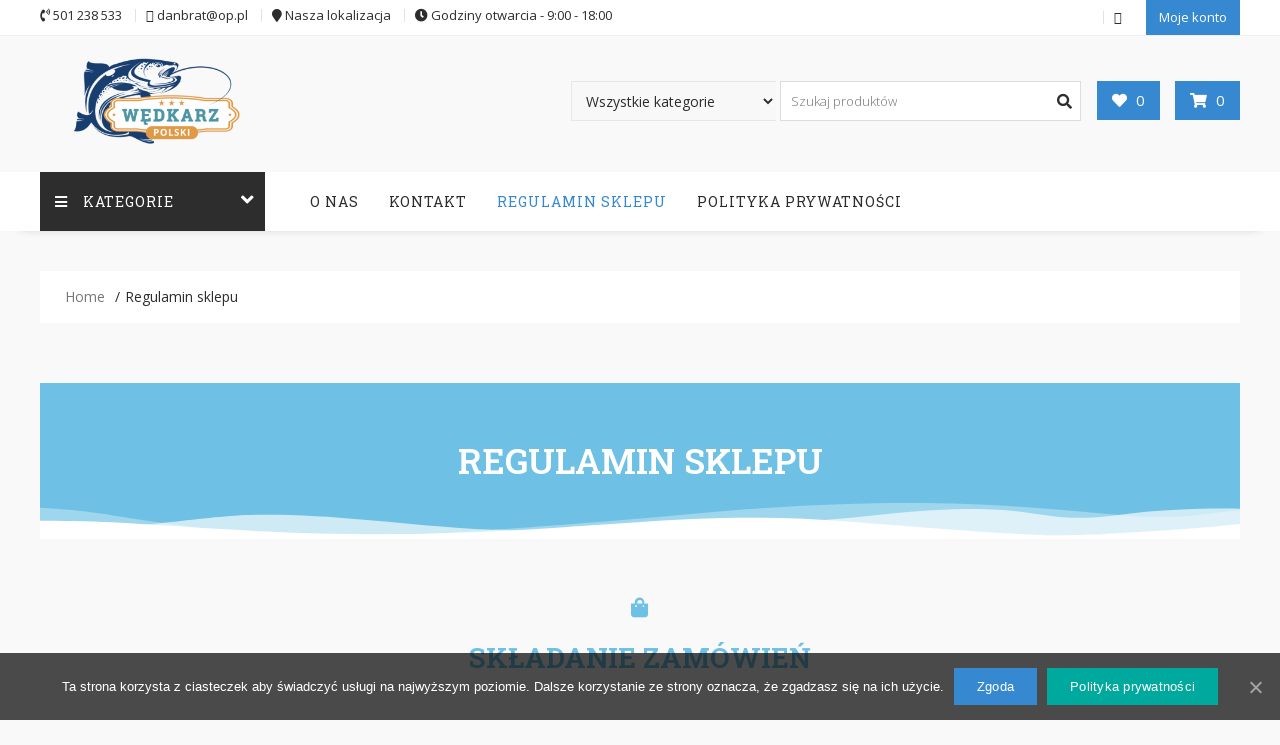

--- FILE ---
content_type: text/html; charset=UTF-8
request_url: http://wedkarz-polski.pl/regulamin-sklepu/
body_size: 28554
content:
<!DOCTYPE html>
        <html lang="pl-PL" xmlns="http://www.w3.org/1999/html">
    	<head>
<!-- Global site tag (gtag.js) - Google Analytics -->
<script async src="https://www.googletagmanager.com/gtag/js?id=G-K30L7FJ65S"></script>
<script>
  window.dataLayer = window.dataLayer || [];
  function gtag(){dataLayer.push(arguments);}
  gtag('js', new Date());

  gtag('config', 'G-K30L7FJ65S');
</script>
		        <meta charset="UTF-8">
        <meta name="viewport" content="width=device-width, initial-scale=1">
        <link rel="profile" href="http://gmpg.org/xfn/11">
        <link rel="pingback" href="http://wedkarz-polski.pl/xmlrpc.php">
    				<script>document.documentElement.className = document.documentElement.className + ' yes-js js_active js'</script>
			<meta name='robots' content='max-image-preview:large' />

	<!-- This site is optimized with the Yoast SEO plugin v14.5 - https://yoast.com/wordpress/plugins/seo/ -->
	<title>Regulamin sklepu - Wędkarz Polski</title>
	<meta name="description" content="Zapoznaj się z naszą ofertą. W sklepie internetowym Wędkarz Polski znajdziesz szeroki wybór sprzętu i akcesoriów dla wędkarzy na każdym poziomie zaawansowania. Zapraszamy!" />
	<meta name="robots" content="noindex, follow" />
	<meta property="og:locale" content="pl_PL" />
	<meta property="og:type" content="article" />
	<meta property="og:title" content="Regulamin sklepu - Wędkarz Polski" />
	<meta property="og:description" content="Zapoznaj się z naszą ofertą. W sklepie internetowym Wędkarz Polski znajdziesz szeroki wybór sprzętu i akcesoriów dla wędkarzy na każdym poziomie zaawansowania. Zapraszamy!" />
	<meta property="og:url" content="http://wedkarz-polski.pl/regulamin-sklepu/" />
	<meta property="og:site_name" content="Wędkarz Polski" />
	<meta property="article:modified_time" content="2021-08-30T09:42:09+00:00" />
	<meta name="twitter:card" content="summary_large_image" />
	<script type="application/ld+json" class="yoast-schema-graph">{"@context":"https://schema.org","@graph":[{"@type":"WebSite","@id":"http://wedkarz-polski.pl/#website","url":"http://wedkarz-polski.pl/","name":"W\u0119dkarz Polski","description":"Sklep w\u0119dkarski w Przemy\u015blu","potentialAction":[{"@type":"SearchAction","target":"http://wedkarz-polski.pl/?s={search_term_string}","query-input":"required name=search_term_string"}],"inLanguage":"pl-PL"},{"@type":"WebPage","@id":"http://wedkarz-polski.pl/regulamin-sklepu/#webpage","url":"http://wedkarz-polski.pl/regulamin-sklepu/","name":"Regulamin sklepu - W\u0119dkarz Polski","isPartOf":{"@id":"http://wedkarz-polski.pl/#website"},"datePublished":"2020-05-25T10:11:04+00:00","dateModified":"2021-08-30T09:42:09+00:00","description":"Zapoznaj si\u0119 z nasz\u0105 ofert\u0105. W sklepie internetowym W\u0119dkarz Polski znajdziesz szeroki wyb\u00f3r sprz\u0119tu i akcesori\u00f3w dla w\u0119dkarzy na ka\u017cdym poziomie zaawansowania. Zapraszamy!","inLanguage":"pl-PL","potentialAction":[{"@type":"ReadAction","target":["http://wedkarz-polski.pl/regulamin-sklepu/"]}]}]}</script>
	<!-- / Yoast SEO plugin. -->


<link rel='dns-prefetch' href='//fonts.googleapis.com' />
<link rel="alternate" type="application/rss+xml" title="Wędkarz Polski &raquo; Kanał z wpisami" href="http://wedkarz-polski.pl/feed/" />
<link rel="alternate" type="application/rss+xml" title="Wędkarz Polski &raquo; Kanał z komentarzami" href="http://wedkarz-polski.pl/comments/feed/" />
<script type="text/javascript">
window._wpemojiSettings = {"baseUrl":"https:\/\/s.w.org\/images\/core\/emoji\/14.0.0\/72x72\/","ext":".png","svgUrl":"https:\/\/s.w.org\/images\/core\/emoji\/14.0.0\/svg\/","svgExt":".svg","source":{"concatemoji":"http:\/\/wedkarz-polski.pl\/wp-includes\/js\/wp-emoji-release.min.js?ver=6.2.8"}};
/*! This file is auto-generated */
!function(e,a,t){var n,r,o,i=a.createElement("canvas"),p=i.getContext&&i.getContext("2d");function s(e,t){p.clearRect(0,0,i.width,i.height),p.fillText(e,0,0);e=i.toDataURL();return p.clearRect(0,0,i.width,i.height),p.fillText(t,0,0),e===i.toDataURL()}function c(e){var t=a.createElement("script");t.src=e,t.defer=t.type="text/javascript",a.getElementsByTagName("head")[0].appendChild(t)}for(o=Array("flag","emoji"),t.supports={everything:!0,everythingExceptFlag:!0},r=0;r<o.length;r++)t.supports[o[r]]=function(e){if(p&&p.fillText)switch(p.textBaseline="top",p.font="600 32px Arial",e){case"flag":return s("\ud83c\udff3\ufe0f\u200d\u26a7\ufe0f","\ud83c\udff3\ufe0f\u200b\u26a7\ufe0f")?!1:!s("\ud83c\uddfa\ud83c\uddf3","\ud83c\uddfa\u200b\ud83c\uddf3")&&!s("\ud83c\udff4\udb40\udc67\udb40\udc62\udb40\udc65\udb40\udc6e\udb40\udc67\udb40\udc7f","\ud83c\udff4\u200b\udb40\udc67\u200b\udb40\udc62\u200b\udb40\udc65\u200b\udb40\udc6e\u200b\udb40\udc67\u200b\udb40\udc7f");case"emoji":return!s("\ud83e\udef1\ud83c\udffb\u200d\ud83e\udef2\ud83c\udfff","\ud83e\udef1\ud83c\udffb\u200b\ud83e\udef2\ud83c\udfff")}return!1}(o[r]),t.supports.everything=t.supports.everything&&t.supports[o[r]],"flag"!==o[r]&&(t.supports.everythingExceptFlag=t.supports.everythingExceptFlag&&t.supports[o[r]]);t.supports.everythingExceptFlag=t.supports.everythingExceptFlag&&!t.supports.flag,t.DOMReady=!1,t.readyCallback=function(){t.DOMReady=!0},t.supports.everything||(n=function(){t.readyCallback()},a.addEventListener?(a.addEventListener("DOMContentLoaded",n,!1),e.addEventListener("load",n,!1)):(e.attachEvent("onload",n),a.attachEvent("onreadystatechange",function(){"complete"===a.readyState&&t.readyCallback()})),(e=t.source||{}).concatemoji?c(e.concatemoji):e.wpemoji&&e.twemoji&&(c(e.twemoji),c(e.wpemoji)))}(window,document,window._wpemojiSettings);
</script>
<style type="text/css">
img.wp-smiley,
img.emoji {
	display: inline !important;
	border: none !important;
	box-shadow: none !important;
	height: 1em !important;
	width: 1em !important;
	margin: 0 0.07em !important;
	vertical-align: -0.1em !important;
	background: none !important;
	padding: 0 !important;
}
</style>
	<link rel='stylesheet' id='element-pack-site-css' href='http://wedkarz-polski.pl/wp-content/plugins/bdthemes-element-pack/assets/css/element-pack-site.css?ver=3.1.0' type='text/css' media='all' />
<link rel='stylesheet' id='wp-block-library-css' href='http://wedkarz-polski.pl/wp-includes/css/dist/block-library/style.min.css?ver=6.2.8' type='text/css' media='all' />
<style id='wp-block-library-theme-inline-css' type='text/css'>
.wp-block-audio figcaption{color:#555;font-size:13px;text-align:center}.is-dark-theme .wp-block-audio figcaption{color:hsla(0,0%,100%,.65)}.wp-block-audio{margin:0 0 1em}.wp-block-code{border:1px solid #ccc;border-radius:4px;font-family:Menlo,Consolas,monaco,monospace;padding:.8em 1em}.wp-block-embed figcaption{color:#555;font-size:13px;text-align:center}.is-dark-theme .wp-block-embed figcaption{color:hsla(0,0%,100%,.65)}.wp-block-embed{margin:0 0 1em}.blocks-gallery-caption{color:#555;font-size:13px;text-align:center}.is-dark-theme .blocks-gallery-caption{color:hsla(0,0%,100%,.65)}.wp-block-image figcaption{color:#555;font-size:13px;text-align:center}.is-dark-theme .wp-block-image figcaption{color:hsla(0,0%,100%,.65)}.wp-block-image{margin:0 0 1em}.wp-block-pullquote{border-bottom:4px solid;border-top:4px solid;color:currentColor;margin-bottom:1.75em}.wp-block-pullquote cite,.wp-block-pullquote footer,.wp-block-pullquote__citation{color:currentColor;font-size:.8125em;font-style:normal;text-transform:uppercase}.wp-block-quote{border-left:.25em solid;margin:0 0 1.75em;padding-left:1em}.wp-block-quote cite,.wp-block-quote footer{color:currentColor;font-size:.8125em;font-style:normal;position:relative}.wp-block-quote.has-text-align-right{border-left:none;border-right:.25em solid;padding-left:0;padding-right:1em}.wp-block-quote.has-text-align-center{border:none;padding-left:0}.wp-block-quote.is-large,.wp-block-quote.is-style-large,.wp-block-quote.is-style-plain{border:none}.wp-block-search .wp-block-search__label{font-weight:700}.wp-block-search__button{border:1px solid #ccc;padding:.375em .625em}:where(.wp-block-group.has-background){padding:1.25em 2.375em}.wp-block-separator.has-css-opacity{opacity:.4}.wp-block-separator{border:none;border-bottom:2px solid;margin-left:auto;margin-right:auto}.wp-block-separator.has-alpha-channel-opacity{opacity:1}.wp-block-separator:not(.is-style-wide):not(.is-style-dots){width:100px}.wp-block-separator.has-background:not(.is-style-dots){border-bottom:none;height:1px}.wp-block-separator.has-background:not(.is-style-wide):not(.is-style-dots){height:2px}.wp-block-table{margin:0 0 1em}.wp-block-table td,.wp-block-table th{word-break:normal}.wp-block-table figcaption{color:#555;font-size:13px;text-align:center}.is-dark-theme .wp-block-table figcaption{color:hsla(0,0%,100%,.65)}.wp-block-video figcaption{color:#555;font-size:13px;text-align:center}.is-dark-theme .wp-block-video figcaption{color:hsla(0,0%,100%,.65)}.wp-block-video{margin:0 0 1em}.wp-block-template-part.has-background{margin-bottom:0;margin-top:0;padding:1.25em 2.375em}
</style>
<link rel='stylesheet' id='wc-block-style-css' href='http://wedkarz-polski.pl/wp-content/plugins/woocommerce/packages/woocommerce-blocks/build/style.css?ver=2.5.16' type='text/css' media='all' />
<link rel='stylesheet' id='jquery-selectBox-css' href='http://wedkarz-polski.pl/wp-content/plugins/yith-woocommerce-wishlist/assets/css/jquery.selectBox.css?ver=1.2.0' type='text/css' media='all' />
<link rel='stylesheet' id='yith-wcwl-font-awesome-css' href='http://wedkarz-polski.pl/wp-content/plugins/yith-woocommerce-wishlist/assets/css/font-awesome.min.css?ver=4.7.0' type='text/css' media='all' />
<link rel='stylesheet' id='yith-wcwl-main-css' href='http://wedkarz-polski.pl/wp-content/plugins/yith-woocommerce-wishlist/assets/css/style.css?ver=3.0.10' type='text/css' media='all' />
<style id='yith-wcwl-main-inline-css' type='text/css'>
.yith-wcwl-share li a{color: #FFFFFF;}.yith-wcwl-share li a:hover{color: #FFFFFF;}.yith-wcwl-share a.facebook{background: #39599E; background-color: #39599E;}.yith-wcwl-share a.facebook:hover{background: #39599E; background-color: #39599E;}.yith-wcwl-share a.twitter{background: #45AFE2; background-color: #45AFE2;}.yith-wcwl-share a.twitter:hover{background: #39599E; background-color: #39599E;}.yith-wcwl-share a.pinterest{background: #AB2E31; background-color: #AB2E31;}.yith-wcwl-share a.pinterest:hover{background: #39599E; background-color: #39599E;}.yith-wcwl-share a.email{background: #FBB102; background-color: #FBB102;}.yith-wcwl-share a.email:hover{background: #39599E; background-color: #39599E;}.yith-wcwl-share a.whatsapp{background: #00A901; background-color: #00A901;}.yith-wcwl-share a.whatsapp:hover{background: #39599E; background-color: #39599E;}
</style>
<link rel='stylesheet' id='fontawesome-css' href='http://wedkarz-polski.pl/wp-content/plugins/gutentor//assets/library/font-awesome-4.7.0/css/font-awesome.min.css?ver=4' type='text/css' media='all' />
<link rel='stylesheet' id='animate-css' href='http://wedkarz-polski.pl/wp-content/plugins/gutentor//assets/library/animatecss/animate.min.css?ver=3.7.2' type='text/css' media='all' />
<link rel='stylesheet' id='wpness-grid-css' href='http://wedkarz-polski.pl/wp-content/plugins/gutentor//assets/library/wpness-grid/wpness-grid.min.css?ver=1.0.0' type='text/css' media='all' />
<link rel='stylesheet' id='classic-theme-styles-css' href='http://wedkarz-polski.pl/wp-includes/css/classic-themes.min.css?ver=6.2.8' type='text/css' media='all' />
<style id='global-styles-inline-css' type='text/css'>
body{--wp--preset--color--black: #000000;--wp--preset--color--cyan-bluish-gray: #abb8c3;--wp--preset--color--white: #ffffff;--wp--preset--color--pale-pink: #f78da7;--wp--preset--color--vivid-red: #cf2e2e;--wp--preset--color--luminous-vivid-orange: #ff6900;--wp--preset--color--luminous-vivid-amber: #fcb900;--wp--preset--color--light-green-cyan: #7bdcb5;--wp--preset--color--vivid-green-cyan: #00d084;--wp--preset--color--pale-cyan-blue: #8ed1fc;--wp--preset--color--vivid-cyan-blue: #0693e3;--wp--preset--color--vivid-purple: #9b51e0;--wp--preset--gradient--vivid-cyan-blue-to-vivid-purple: linear-gradient(135deg,rgba(6,147,227,1) 0%,rgb(155,81,224) 100%);--wp--preset--gradient--light-green-cyan-to-vivid-green-cyan: linear-gradient(135deg,rgb(122,220,180) 0%,rgb(0,208,130) 100%);--wp--preset--gradient--luminous-vivid-amber-to-luminous-vivid-orange: linear-gradient(135deg,rgba(252,185,0,1) 0%,rgba(255,105,0,1) 100%);--wp--preset--gradient--luminous-vivid-orange-to-vivid-red: linear-gradient(135deg,rgba(255,105,0,1) 0%,rgb(207,46,46) 100%);--wp--preset--gradient--very-light-gray-to-cyan-bluish-gray: linear-gradient(135deg,rgb(238,238,238) 0%,rgb(169,184,195) 100%);--wp--preset--gradient--cool-to-warm-spectrum: linear-gradient(135deg,rgb(74,234,220) 0%,rgb(151,120,209) 20%,rgb(207,42,186) 40%,rgb(238,44,130) 60%,rgb(251,105,98) 80%,rgb(254,248,76) 100%);--wp--preset--gradient--blush-light-purple: linear-gradient(135deg,rgb(255,206,236) 0%,rgb(152,150,240) 100%);--wp--preset--gradient--blush-bordeaux: linear-gradient(135deg,rgb(254,205,165) 0%,rgb(254,45,45) 50%,rgb(107,0,62) 100%);--wp--preset--gradient--luminous-dusk: linear-gradient(135deg,rgb(255,203,112) 0%,rgb(199,81,192) 50%,rgb(65,88,208) 100%);--wp--preset--gradient--pale-ocean: linear-gradient(135deg,rgb(255,245,203) 0%,rgb(182,227,212) 50%,rgb(51,167,181) 100%);--wp--preset--gradient--electric-grass: linear-gradient(135deg,rgb(202,248,128) 0%,rgb(113,206,126) 100%);--wp--preset--gradient--midnight: linear-gradient(135deg,rgb(2,3,129) 0%,rgb(40,116,252) 100%);--wp--preset--duotone--dark-grayscale: url('#wp-duotone-dark-grayscale');--wp--preset--duotone--grayscale: url('#wp-duotone-grayscale');--wp--preset--duotone--purple-yellow: url('#wp-duotone-purple-yellow');--wp--preset--duotone--blue-red: url('#wp-duotone-blue-red');--wp--preset--duotone--midnight: url('#wp-duotone-midnight');--wp--preset--duotone--magenta-yellow: url('#wp-duotone-magenta-yellow');--wp--preset--duotone--purple-green: url('#wp-duotone-purple-green');--wp--preset--duotone--blue-orange: url('#wp-duotone-blue-orange');--wp--preset--font-size--small: 13px;--wp--preset--font-size--medium: 20px;--wp--preset--font-size--large: 36px;--wp--preset--font-size--x-large: 42px;--wp--preset--spacing--20: 0.44rem;--wp--preset--spacing--30: 0.67rem;--wp--preset--spacing--40: 1rem;--wp--preset--spacing--50: 1.5rem;--wp--preset--spacing--60: 2.25rem;--wp--preset--spacing--70: 3.38rem;--wp--preset--spacing--80: 5.06rem;--wp--preset--shadow--natural: 6px 6px 9px rgba(0, 0, 0, 0.2);--wp--preset--shadow--deep: 12px 12px 50px rgba(0, 0, 0, 0.4);--wp--preset--shadow--sharp: 6px 6px 0px rgba(0, 0, 0, 0.2);--wp--preset--shadow--outlined: 6px 6px 0px -3px rgba(255, 255, 255, 1), 6px 6px rgba(0, 0, 0, 1);--wp--preset--shadow--crisp: 6px 6px 0px rgba(0, 0, 0, 1);}:where(.is-layout-flex){gap: 0.5em;}body .is-layout-flow > .alignleft{float: left;margin-inline-start: 0;margin-inline-end: 2em;}body .is-layout-flow > .alignright{float: right;margin-inline-start: 2em;margin-inline-end: 0;}body .is-layout-flow > .aligncenter{margin-left: auto !important;margin-right: auto !important;}body .is-layout-constrained > .alignleft{float: left;margin-inline-start: 0;margin-inline-end: 2em;}body .is-layout-constrained > .alignright{float: right;margin-inline-start: 2em;margin-inline-end: 0;}body .is-layout-constrained > .aligncenter{margin-left: auto !important;margin-right: auto !important;}body .is-layout-constrained > :where(:not(.alignleft):not(.alignright):not(.alignfull)){max-width: var(--wp--style--global--content-size);margin-left: auto !important;margin-right: auto !important;}body .is-layout-constrained > .alignwide{max-width: var(--wp--style--global--wide-size);}body .is-layout-flex{display: flex;}body .is-layout-flex{flex-wrap: wrap;align-items: center;}body .is-layout-flex > *{margin: 0;}:where(.wp-block-columns.is-layout-flex){gap: 2em;}.has-black-color{color: var(--wp--preset--color--black) !important;}.has-cyan-bluish-gray-color{color: var(--wp--preset--color--cyan-bluish-gray) !important;}.has-white-color{color: var(--wp--preset--color--white) !important;}.has-pale-pink-color{color: var(--wp--preset--color--pale-pink) !important;}.has-vivid-red-color{color: var(--wp--preset--color--vivid-red) !important;}.has-luminous-vivid-orange-color{color: var(--wp--preset--color--luminous-vivid-orange) !important;}.has-luminous-vivid-amber-color{color: var(--wp--preset--color--luminous-vivid-amber) !important;}.has-light-green-cyan-color{color: var(--wp--preset--color--light-green-cyan) !important;}.has-vivid-green-cyan-color{color: var(--wp--preset--color--vivid-green-cyan) !important;}.has-pale-cyan-blue-color{color: var(--wp--preset--color--pale-cyan-blue) !important;}.has-vivid-cyan-blue-color{color: var(--wp--preset--color--vivid-cyan-blue) !important;}.has-vivid-purple-color{color: var(--wp--preset--color--vivid-purple) !important;}.has-black-background-color{background-color: var(--wp--preset--color--black) !important;}.has-cyan-bluish-gray-background-color{background-color: var(--wp--preset--color--cyan-bluish-gray) !important;}.has-white-background-color{background-color: var(--wp--preset--color--white) !important;}.has-pale-pink-background-color{background-color: var(--wp--preset--color--pale-pink) !important;}.has-vivid-red-background-color{background-color: var(--wp--preset--color--vivid-red) !important;}.has-luminous-vivid-orange-background-color{background-color: var(--wp--preset--color--luminous-vivid-orange) !important;}.has-luminous-vivid-amber-background-color{background-color: var(--wp--preset--color--luminous-vivid-amber) !important;}.has-light-green-cyan-background-color{background-color: var(--wp--preset--color--light-green-cyan) !important;}.has-vivid-green-cyan-background-color{background-color: var(--wp--preset--color--vivid-green-cyan) !important;}.has-pale-cyan-blue-background-color{background-color: var(--wp--preset--color--pale-cyan-blue) !important;}.has-vivid-cyan-blue-background-color{background-color: var(--wp--preset--color--vivid-cyan-blue) !important;}.has-vivid-purple-background-color{background-color: var(--wp--preset--color--vivid-purple) !important;}.has-black-border-color{border-color: var(--wp--preset--color--black) !important;}.has-cyan-bluish-gray-border-color{border-color: var(--wp--preset--color--cyan-bluish-gray) !important;}.has-white-border-color{border-color: var(--wp--preset--color--white) !important;}.has-pale-pink-border-color{border-color: var(--wp--preset--color--pale-pink) !important;}.has-vivid-red-border-color{border-color: var(--wp--preset--color--vivid-red) !important;}.has-luminous-vivid-orange-border-color{border-color: var(--wp--preset--color--luminous-vivid-orange) !important;}.has-luminous-vivid-amber-border-color{border-color: var(--wp--preset--color--luminous-vivid-amber) !important;}.has-light-green-cyan-border-color{border-color: var(--wp--preset--color--light-green-cyan) !important;}.has-vivid-green-cyan-border-color{border-color: var(--wp--preset--color--vivid-green-cyan) !important;}.has-pale-cyan-blue-border-color{border-color: var(--wp--preset--color--pale-cyan-blue) !important;}.has-vivid-cyan-blue-border-color{border-color: var(--wp--preset--color--vivid-cyan-blue) !important;}.has-vivid-purple-border-color{border-color: var(--wp--preset--color--vivid-purple) !important;}.has-vivid-cyan-blue-to-vivid-purple-gradient-background{background: var(--wp--preset--gradient--vivid-cyan-blue-to-vivid-purple) !important;}.has-light-green-cyan-to-vivid-green-cyan-gradient-background{background: var(--wp--preset--gradient--light-green-cyan-to-vivid-green-cyan) !important;}.has-luminous-vivid-amber-to-luminous-vivid-orange-gradient-background{background: var(--wp--preset--gradient--luminous-vivid-amber-to-luminous-vivid-orange) !important;}.has-luminous-vivid-orange-to-vivid-red-gradient-background{background: var(--wp--preset--gradient--luminous-vivid-orange-to-vivid-red) !important;}.has-very-light-gray-to-cyan-bluish-gray-gradient-background{background: var(--wp--preset--gradient--very-light-gray-to-cyan-bluish-gray) !important;}.has-cool-to-warm-spectrum-gradient-background{background: var(--wp--preset--gradient--cool-to-warm-spectrum) !important;}.has-blush-light-purple-gradient-background{background: var(--wp--preset--gradient--blush-light-purple) !important;}.has-blush-bordeaux-gradient-background{background: var(--wp--preset--gradient--blush-bordeaux) !important;}.has-luminous-dusk-gradient-background{background: var(--wp--preset--gradient--luminous-dusk) !important;}.has-pale-ocean-gradient-background{background: var(--wp--preset--gradient--pale-ocean) !important;}.has-electric-grass-gradient-background{background: var(--wp--preset--gradient--electric-grass) !important;}.has-midnight-gradient-background{background: var(--wp--preset--gradient--midnight) !important;}.has-small-font-size{font-size: var(--wp--preset--font-size--small) !important;}.has-medium-font-size{font-size: var(--wp--preset--font-size--medium) !important;}.has-large-font-size{font-size: var(--wp--preset--font-size--large) !important;}.has-x-large-font-size{font-size: var(--wp--preset--font-size--x-large) !important;}
.wp-block-navigation a:where(:not(.wp-element-button)){color: inherit;}
:where(.wp-block-columns.is-layout-flex){gap: 2em;}
.wp-block-pullquote{font-size: 1.5em;line-height: 1.6;}
</style>
<link rel='stylesheet' id='kk-star-ratings-css' href='http://wedkarz-polski.pl/wp-content/plugins/kk-star-ratings/public/css/kk-star-ratings.css?ver=4.2.0' type='text/css' media='all' />
<style id='kk-star-ratings-inline-css' type='text/css'>
.kk-star-ratings .kksr-stars .kksr-star {
        margin-right: 4px;
    }
    [dir="rtl"] .kk-star-ratings .kksr-stars .kksr-star {
        margin-left: 4px;
        margin-right: 0;
    }
</style>
<link rel='stylesheet' id='contact-form-7-css' href='http://wedkarz-polski.pl/wp-content/plugins/contact-form-7/includes/css/styles.css?ver=5.1.9' type='text/css' media='all' />
<link rel='stylesheet' id='cookie-notice-front-css' href='http://wedkarz-polski.pl/wp-content/plugins/cookie-notice/css/front.min.css?ver=6.2.8' type='text/css' media='all' />
<link rel='stylesheet' id='pwb-styles-frontend-css' href='http://wedkarz-polski.pl/wp-content/plugins/perfect-woocommerce-brands/assets/css/styles-frontend.min.css?ver=1.8.3' type='text/css' media='all' />
<link rel='stylesheet' id='woof-css' href='http://wedkarz-polski.pl/wp-content/plugins/woocommerce-products-filter/css/front.css?ver=1.2.4' type='text/css' media='all' />
<link rel='stylesheet' id='chosen-drop-down-css' href='http://wedkarz-polski.pl/wp-content/plugins/woocommerce-products-filter/js/chosen/chosen.min.css?ver=1.2.4' type='text/css' media='all' />
<link rel='stylesheet' id='icheck-jquery-color-css' href='http://wedkarz-polski.pl/wp-content/plugins/woocommerce-products-filter/js/icheck/skins/flat/blue.css?ver=1.2.4' type='text/css' media='all' />
<link rel='stylesheet' id='woof_by_featured_html_items-css' href='http://wedkarz-polski.pl/wp-content/plugins/woocommerce-products-filter/ext/by_featured/css/by_featured.css?ver=1.2.4' type='text/css' media='all' />
<link rel='stylesheet' id='woof_by_instock_html_items-css' href='http://wedkarz-polski.pl/wp-content/plugins/woocommerce-products-filter/ext/by_instock/css/by_instock.css?ver=1.2.4' type='text/css' media='all' />
<link rel='stylesheet' id='woof_by_onsales_html_items-css' href='http://wedkarz-polski.pl/wp-content/plugins/woocommerce-products-filter/ext/by_onsales/css/by_onsales.css?ver=1.2.4' type='text/css' media='all' />
<link rel='stylesheet' id='woof_by_text_html_items-css' href='http://wedkarz-polski.pl/wp-content/plugins/woocommerce-products-filter/ext/by_text/css/by_text.css?ver=1.2.4' type='text/css' media='all' />
<link rel='stylesheet' id='woocommerce-layout-css' href='http://wedkarz-polski.pl/wp-content/plugins/woocommerce/assets/css/woocommerce-layout.css?ver=4.1.4' type='text/css' media='all' />
<link rel='stylesheet' id='woocommerce-smallscreen-css' href='http://wedkarz-polski.pl/wp-content/plugins/woocommerce/assets/css/woocommerce-smallscreen.css?ver=4.1.4' type='text/css' media='only screen and (max-width: 768px)' />
<link rel='stylesheet' id='woocommerce-general-css' href='http://wedkarz-polski.pl/wp-content/plugins/woocommerce/assets/css/woocommerce.css?ver=4.1.4' type='text/css' media='all' />
<style id='woocommerce-inline-inline-css' type='text/css'>
.woocommerce form .form-row .required { visibility: visible; }
</style>
<link rel='stylesheet' id='woocommerce_prettyPhoto_css-css' href='//wedkarz-polski.pl/wp-content/plugins/woocommerce/assets/css/prettyPhoto.css?ver=6.2.8' type='text/css' media='all' />
<link rel='stylesheet' id='online-shop-googleapis-css' href='//fonts.googleapis.com/css?family=Oswald%3A400%2C300%7COpen+Sans%3A600%2C400&#038;ver=1.0.0' type='text/css' media='all' />
<link rel='stylesheet' id='font-awesome-css' href='http://wedkarz-polski.pl/wp-content/plugins/elementor/assets/lib/font-awesome/css/font-awesome.min.css?ver=4.7.0' type='text/css' media='all' />
<style id='font-awesome-inline-css' type='text/css'>
[data-font="FontAwesome"]:before {font-family: 'FontAwesome' !important;content: attr(data-icon) !important;speak: none !important;font-weight: normal !important;font-variant: normal !important;text-transform: none !important;line-height: 1 !important;font-style: normal !important;-webkit-font-smoothing: antialiased !important;-moz-osx-font-smoothing: grayscale !important;}
</style>
<link rel='stylesheet' id='select2-css' href='http://wedkarz-polski.pl/wp-content/plugins/woocommerce/assets/css/select2.css?ver=4.1.4' type='text/css' media='all' />
<link rel='stylesheet' id='online-shop-style-css' href='http://wedkarz-polski.pl/wp-content/themes/online-shop/style.css?ver=1.3.2' type='text/css' media='all' />
<style id='online-shop-style-inline-css' type='text/css'>

            .slider-section .at-action-wrapper .slick-arrow,
            .beside-slider .at-action-wrapper .slick-arrow,
            mark,
            .comment-form .form-submit input,
            .read-more,
            .slider-section .cat-links a,
            .featured-desc .above-entry-meta .cat-links a,
            #calendar_wrap #wp-calendar #today,
            #calendar_wrap #wp-calendar #today a,
            .wpcf7-form input.wpcf7-submit:hover,
            .breadcrumb,
            .slicknav_btn,
            .special-menu:hover,
            .slider-buttons a,
            .yith-wcwl-wrapper,
			.wc-cart-wrapper,
			.woocommerce span.onsale,
			.new-label,
			.woocommerce a.button.add_to_cart_button,
			.woocommerce a.added_to_cart,
			.woocommerce a.button.product_type_grouped,
			.woocommerce a.button.product_type_external,
			.woocommerce .single-product #respond input#submit.alt,
			.woocommerce .single-product a.button.alt,
			.woocommerce .single-product button.button.alt,
			.woocommerce .single-product input.button.alt,
			.woocommerce #respond input#submit.alt,
			.woocommerce a.button.alt,
			.woocommerce button.button.alt,
			.woocommerce input.button.alt,
			.woocommerce .widget_shopping_cart_content .buttons a.button,
			.woocommerce div.product .woocommerce-tabs ul.tabs li:hover,
			.woocommerce div.product .woocommerce-tabs ul.tabs li.active,
			.woocommerce .cart .button,
			.woocommerce .cart input.button,
			.woocommerce input.button:disabled, 
			.woocommerce input.button:disabled[disabled],
			.woocommerce input.button:disabled:hover, 
			.woocommerce input.button:disabled[disabled]:hover,
			 .wc-cat-feature .cat-title,
			 .single-item .icon,
			 .menu-right-highlight-text,
			 .woocommerce nav.woocommerce-pagination ul li a:focus, 
			 .woocommerce nav.woocommerce-pagination ul li a:hover, 
			 .woocommerce nav.woocommerce-pagination ul li span.current,
			 .woocommerce a.button.wc-forward,
			 a.my-account,
			 .woocommerce .widget_price_filter .ui-slider .ui-slider-range,
			 .woocommerce .widget_price_filter .ui-slider .ui-slider-handle {
                background: #3688d1;
                color:#fff;
            }
             a:hover,
            .screen-reader-text:focus,
            .socials a:hover,
            .site-title a,
            .widget_search input#s,
            .search-block #searchsubmit,
            .widget_search #searchsubmit,
            .footer-sidebar .featured-desc .below-entry-meta a:hover,
            .slider-section .slide-title:hover,
            .slider-feature-wrap a:hover,
            .featured-desc .below-entry-meta span:hover,
            .posted-on a:hover,
            .cat-links a:hover,
            .comments-link a:hover,
            .edit-link a:hover,
            .tags-links a:hover,
            .byline a:hover,
            .nav-links a:hover,
            .comment-form .form-submit input:hover, .read-more:hover,
            #online-shop-breadcrumbs a:hover,
            .wpcf7-form input.wpcf7-submit,
            .header-wrapper .menu li:hover > a,
            .header-wrapper .menu > li.current-menu-item > a,
            .header-wrapper .menu > li.current-menu-parent > a,
            .header-wrapper .menu > li.current_page_parent > a,
            .header-wrapper .menu > li.current_page_ancestor > a,
            .header-wrapper .main-navigation ul ul.sub-menu li:hover > a ,
            .woocommerce .star-rating, 
            .woocommerce ul.products li.product .star-rating,
            .woocommerce p.stars a,
            .woocommerce ul.products li.product .price,
            .woocommerce ul.products li.product .price ins .amount,
            .woocommerce a.button.add_to_cart_button:hover,
            .woocommerce a.added_to_cart:hover,
            .woocommerce a.button.product_type_grouped:hover,
            .woocommerce a.button.product_type_external:hover,
            .woocommerce .cart .button:hover,
            .woocommerce .cart input.button:hover,
            .woocommerce #respond input#submit.alt:hover,
			.woocommerce a.button.alt:hover,
			.woocommerce button.button.alt:hover,
			.woocommerce input.button.alt:hover,
			.woocommerce .woocommerce-info .button:hover,
			.woocommerce .widget_shopping_cart_content .buttons a.button:hover,
			.woocommerce div.product .woocommerce-tabs ul.tabs li a,
			.at-cat-product-wrap .product-details h3 a:hover,
			.at-tabs >span.active,
			.feature-promo .single-unit .page-details .title,
			.woocommerce-message::before,
			a.my-account:hover{
                color: #3688d1;
            }
        .comment-form .form-submit input, 
        .read-more,
            .widget_search input#s,
            .tagcloud a,
            .woocommerce .cart .button, 
            .woocommerce .cart input.button,
            .woocommerce a.button.add_to_cart_button,
            .woocommerce a.added_to_cart,
            .woocommerce a.button.product_type_grouped,
            .woocommerce a.button.product_type_external,
            .woocommerce .cart .button,
            .woocommerce .cart input.button
            .woocommerce .single-product #respond input#submit.alt,
			.woocommerce .single-product a.button.alt,
			.woocommerce .single-product button.button.alt,
			.woocommerce .single-product input.button.alt,
			.woocommerce #respond input#submit.alt,
			.woocommerce a.button.alt,
			.woocommerce button.button.alt,
			.woocommerce input.button.alt,
			.woocommerce .widget_shopping_cart_content .buttons a.button,
			.woocommerce div.product .woocommerce-tabs ul.tabs:before,
			a.my-account,
            .slick-arrow:hover{
                border: 1px solid #3688d1;
            }
            .nav-links .nav-previous a:hover,
            .nav-links .nav-next a:hover{
                border-top: 1px solid #3688d1;
            }
            .at-title-action-wrapper,
            .page-header .page-title,
            .blog-no-image article.post.sticky,
             article.post.sticky,
             .related.products > h2,
             .cross-sells > h2,
             .cart_totals  > h2,
             .woocommerce-order-details > h2,
             .woocommerce-customer-details > h2,
             .comments-title{
                border-bottom: 1px solid #3688d1;
            }
            .wpcf7-form input.wpcf7-submit{
                border: 2px solid #3688d1;
            }
            .breadcrumb::after {
                border-left: 5px solid #3688d1;
            }
            /*header cart*/
            .site-header .widget_shopping_cart{
                border-bottom: 3px solid #3688d1;
                border-top: 3px solid #3688d1;
            }
            .site-header .widget_shopping_cart:before {
                border-bottom: 10px solid #3688d1;
            }
            .woocommerce-message {
                border-top-color: #3688d1;
            }
        @media screen and (max-width:992px){
                .slicknav_btn{
                    border: 1px solid #3688d1;
                }
                .slicknav_btn.slicknav_open{
                    border: 1px solid #ffffff;
                }
                .slicknav_nav li.current-menu-ancestor > a,
                .slicknav_nav li.current-menu-item  > a,
                .slicknav_nav li.current_page_item > a,
                .slicknav_nav li.current_page_item .slicknav_item > span{
                    color: #3688d1;
                }
            }
          .menu-right-highlight-text:after{
            border-top-color:#3688d1;
          }
          .woocommerce .woocommerce-MyAccount-navigation ul li.is-active a:after{
            border-left-color:#3688d1;
          }
          .woocommerce .woocommerce-MyAccount-navigation ul li.is-active a,
          .woocommerce .woocommerce-MyAccount-navigation ul li.is-active a:hover{
              background:#3688d1;

          }
        }
                    .cat-links .at-cat-item-1{
                        color: #183e70;
                    }
                    
                    .at-cat-color-wrap-1 .at-title-action-wrapper::before,
                    body.category-1 .page-header .page-title::before
                    {
                     border-bottom: 1.5px solid #183e70;
                    }
                    
                    .cat-links .at-cat-item-1:hover{
                    color: #2d2d2d;
                    }
                    
                    .cat-links .at-cat-item-147{
                    color: #3688d1;
                    }
                    
                    .cat-links .at-cat-item-147:hover{
                    color: #2d2d2d;
                    }
                    
                    .cat-links .at-cat-item-148{
                    color: #3688d1;
                    }
                    
                    .cat-links .at-cat-item-148:hover{
                    color: #2d2d2d;
                    }
                    
                    .cat-links .at-cat-item-153{
                    color: #3688d1;
                    }
                    
                    .cat-links .at-cat-item-153:hover{
                    color: #2d2d2d;
                    }
                    
</style>
<link rel='stylesheet' id='slick-css' href='http://wedkarz-polski.pl/wp-content/plugins/gutentor//assets/library/slick/slick.min.css?ver=1.7.1' type='text/css' media='all' />
<link rel='stylesheet' id='online_shop-block-front-styles-css' href='http://wedkarz-polski.pl/wp-content/themes/online-shop/acmethemes/gutenberg/gutenberg-front.css?ver=1.0' type='text/css' media='all' />
<link rel='stylesheet' id='elementor-icons-css' href='http://wedkarz-polski.pl/wp-content/plugins/elementor/assets/lib/eicons/css/elementor-icons.min.css?ver=5.6.2' type='text/css' media='all' />
<link rel='stylesheet' id='elementor-animations-css' href='http://wedkarz-polski.pl/wp-content/plugins/elementor/assets/lib/animations/animations.min.css?ver=2.9.9' type='text/css' media='all' />
<link rel='stylesheet' id='elementor-frontend-css' href='http://wedkarz-polski.pl/wp-content/plugins/elementor/assets/css/frontend.min.css?ver=2.9.9' type='text/css' media='all' />
<link rel='stylesheet' id='powerpack-frontend-css' href='http://wedkarz-polski.pl/wp-content/plugins/powerpack-lite-for-elementor/assets/css/frontend.css?ver=1.2.9.3' type='text/css' media='all' />
<link rel='stylesheet' id='elementor-pro-css' href='http://wedkarz-polski.pl/wp-content/plugins/elementor-pro/assets/css/frontend.min.css?ver=2.5.4' type='text/css' media='all' />
<link rel='stylesheet' id='elementor-global-css' href='http://wedkarz-polski.pl/wp-content/uploads/elementor/css/global.css?ver=1685100086' type='text/css' media='all' />
<link rel='stylesheet' id='elementor-post-330-css' href='http://wedkarz-polski.pl/wp-content/uploads/elementor/css/post-330.css?ver=1685104242' type='text/css' media='all' />
<link rel='stylesheet' id='wp-components-css' href='http://wedkarz-polski.pl/wp-includes/css/dist/components/style.min.css?ver=6.2.8' type='text/css' media='all' />
<link rel='stylesheet' id='wp-block-editor-css' href='http://wedkarz-polski.pl/wp-includes/css/dist/block-editor/style.min.css?ver=6.2.8' type='text/css' media='all' />
<link rel='stylesheet' id='wp-nux-css' href='http://wedkarz-polski.pl/wp-includes/css/dist/nux/style.min.css?ver=6.2.8' type='text/css' media='all' />
<link rel='stylesheet' id='wp-reusable-blocks-css' href='http://wedkarz-polski.pl/wp-includes/css/dist/reusable-blocks/style.min.css?ver=6.2.8' type='text/css' media='all' />
<link rel='stylesheet' id='wp-editor-css' href='http://wedkarz-polski.pl/wp-includes/css/dist/editor/style.min.css?ver=6.2.8' type='text/css' media='all' />
<link rel='stylesheet' id='gutentor-css-css' href='http://wedkarz-polski.pl/wp-content/plugins/gutentor//dist/blocks.style.build.css?ver=2.1.2' type='text/css' media='all' />
<link rel='stylesheet' id='google-fonts-1-css' href='https://fonts.googleapis.com/css?family=Roboto%3A100%2C100italic%2C200%2C200italic%2C300%2C300italic%2C400%2C400italic%2C500%2C500italic%2C600%2C600italic%2C700%2C700italic%2C800%2C800italic%2C900%2C900italic%7CRoboto+Slab%3A100%2C100italic%2C200%2C200italic%2C300%2C300italic%2C400%2C400italic%2C500%2C500italic%2C600%2C600italic%2C700%2C700italic%2C800%2C800italic%2C900%2C900italic%7COpen+Sans%3A100%2C100italic%2C200%2C200italic%2C300%2C300italic%2C400%2C400italic%2C500%2C500italic%2C600%2C600italic%2C700%2C700italic%2C800%2C800italic%2C900%2C900italic&#038;subset=latin-ext&#038;ver=6.2.8' type='text/css' media='all' />
<link rel='stylesheet' id='elementor-icons-shared-0-css' href='http://wedkarz-polski.pl/wp-content/plugins/elementor/assets/lib/font-awesome/css/fontawesome.min.css?ver=5.12.0' type='text/css' media='all' />
<link rel='stylesheet' id='elementor-icons-fa-solid-css' href='http://wedkarz-polski.pl/wp-content/plugins/elementor/assets/lib/font-awesome/css/solid.min.css?ver=5.12.0' type='text/css' media='all' />
<script type='text/javascript' src='http://wedkarz-polski.pl/wp-includes/js/jquery/jquery.min.js?ver=3.6.4' id='jquery-core-js'></script>
<script type='text/javascript' src='http://wedkarz-polski.pl/wp-includes/js/jquery/jquery-migrate.min.js?ver=3.4.0' id='jquery-migrate-js'></script>
<script type='text/javascript' id='cookie-notice-front-js-extra'>
/* <![CDATA[ */
var cnArgs = {"ajaxUrl":"http:\/\/wedkarz-polski.pl\/wp-admin\/admin-ajax.php","nonce":"77e8f9fc27","hideEffect":"fade","position":"bottom","onScroll":"0","onScrollOffset":"100","onClick":"0","cookieName":"cookie_notice_accepted","cookieTime":"2592000","cookieTimeRejected":"2592000","cookiePath":"\/","cookieDomain":"","redirection":"0","cache":"0","refuse":"0","revokeCookies":"0","revokeCookiesOpt":"automatic","secure":"0","coronabarActive":"0"};
/* ]]> */
</script>
<script type='text/javascript' src='http://wedkarz-polski.pl/wp-content/plugins/cookie-notice/js/front.min.js?ver=1.3.2' id='cookie-notice-front-js'></script>
<script type='text/javascript' src='http://wedkarz-polski.pl/wp-content/plugins/the-preloader/js/preloader-script.js' id='wptime-plugin-preloader-script-js'></script>
<!--[if lt IE 9]>
<script type='text/javascript' src='http://wedkarz-polski.pl/wp-content/themes/online-shop/assets/library/html5shiv/html5shiv.min.js?ver=3.7.3' id='html5shiv-js'></script>
<![endif]-->
<!--[if lt IE 9]>
<script type='text/javascript' src='http://wedkarz-polski.pl/wp-content/themes/online-shop/assets/library/respond/respond.min.js?ver=1.4.2' id='respond-js'></script>
<![endif]-->
<link rel="https://api.w.org/" href="http://wedkarz-polski.pl/wp-json/" /><link rel="alternate" type="application/json" href="http://wedkarz-polski.pl/wp-json/wp/v2/pages/330" /><link rel="EditURI" type="application/rsd+xml" title="RSD" href="http://wedkarz-polski.pl/xmlrpc.php?rsd" />
<link rel="wlwmanifest" type="application/wlwmanifest+xml" href="http://wedkarz-polski.pl/wp-includes/wlwmanifest.xml" />
<meta name="generator" content="WordPress 6.2.8" />
<meta name="generator" content="WooCommerce 4.1.4" />
<link rel='shortlink' href='http://wedkarz-polski.pl/?p=330' />
<link rel="alternate" type="application/json+oembed" href="http://wedkarz-polski.pl/wp-json/oembed/1.0/embed?url=http%3A%2F%2Fwedkarz-polski.pl%2Fregulamin-sklepu%2F" />
<link rel="alternate" type="text/xml+oembed" href="http://wedkarz-polski.pl/wp-json/oembed/1.0/embed?url=http%3A%2F%2Fwedkarz-polski.pl%2Fregulamin-sklepu%2F&#038;format=xml" />
<meta name="generator" content="Site Kit by Google 1.8.1" />    	<style type="text/css">
			#wptime-plugin-preloader{
				position: fixed;
				top: 0;
			 	left: 0;
			 	right: 0;
			 	bottom: 0;
				background:url(http://wedkarzpolski.insoft.net.pl/wp-content/plugins/the-preloader/images/preloader.GIF) no-repeat #FFFFFF 50%;
				-moz-background-size:64px 64px;
				-o-background-size:64px 64px;
				-webkit-background-size:64px 64px;
				background-size:64px 64px;
				z-index: 99998;
				width:100%;
				height:100%;
			}
		</style>

		<noscript>
    		<style type="text/css">
        		#wptime-plugin-preloader{
        			display:none !important;
        		}
    		</style>
		</noscript>
    	<noscript><style>.woocommerce-product-gallery{ opacity: 1 !important; }</style></noscript>
	<style type="text/css">.recentcomments a{display:inline !important;padding:0 !important;margin:0 !important;}</style><style type="text/css" id="custom-background-css">
body.custom-background { background-color: #f9f9f9; }
</style>
	<link rel="icon" href="http://wedkarz-polski.pl/wp-content/uploads/2020/05/cropped-wedkarz-favicon-32x32.png" sizes="32x32" />
<link rel="icon" href="http://wedkarz-polski.pl/wp-content/uploads/2020/05/cropped-wedkarz-favicon-192x192.png" sizes="192x192" />
<link rel="apple-touch-icon" href="http://wedkarz-polski.pl/wp-content/uploads/2020/05/cropped-wedkarz-favicon-180x180.png" />
<meta name="msapplication-TileImage" content="http://wedkarz-polski.pl/wp-content/uploads/2020/05/cropped-wedkarz-favicon-270x270.png" />
		<style type="text/css" id="wp-custom-css">
			.custom-logo{
	height:90px !important;
	width:auto !important;
	margin-left:30px;
}
.wp-image-341{
	opacity:0.5;
	margin-top:50px;
	width:80%;
}
.header-wrapper ul.sub-menu li a{
	font-size:12px;
	padding: 12px 10px;
	letter-spacing:0;
}
.main-navigation ul.special-menu-wrapper > li.menu-item-has-children .angle-down{
	right:5px;
}
.woocommerce ul.products li.product a img{
	height:250px;
}
.single .entry-content{
	font-size: 17px;
	line-height: 29px;
}
.woocommerce-product-details__short-description{
	margin:30px 0;
}
.woocommerce div.product .woocommerce-tabs ul.tabs li{
	padding:0 3em;
}
.woocommerce .related.products{
	margin-top:150px;
}
.header-wrapper #site-navigation{
	box-shadow:0 17px 11px -21px rgba(0,0,0,0.30);
	border:none
}
.top-header-wrapper{
	background-color:#fff
}
.breadcrumbs.clearfix{
	background:#ffffff none repeat scroll 0 0 !important;
}
.woocommerce ul.products li.product .woocommerce-loop-category__title, .woocommerce ul.products li.product .woocommerce-loop-product__title, .woocommerce-loop-product__title, .woocommerce ul.products li.product h3{
	min-height:85px;
}
.woocommerce ul.products li.product, .woocommerce-page ul.products li.product{
	background-color:#fff;
}
ul.chosen-choices{
	padding: 7px !important;
box-shadow: none !important;
background-color: #fff !important;
	background-image:none !important;
	margin-top:20px !important;
	border: 1px solid #d4d4d4 !important;
}
.woocommerce .woocommerce-ordering select {
    vertical-align: top;
    border: none;
    font-size: 13px;
    background: #fff;
    padding: 0px 5px;
    height: 30px;
}
span.onsale{
	background-color:#afd136 !important;
	-webkit-box-shadow: 0px 3px 5px 0px rgba(0,0,0,0.20);
-moz-box-shadow: 0px 3px 5px 0px rgba(0,0,0,0.20);
box-shadow: 0px 3px 5px 0px rgba(0,0,0,0.20);
}
.woof_text_search_container input[type="search"]{
	width:94% !important;
	margin-top:20px !important;
	border: 1px solid #d4d4d4;
}
.featured-entries-logo .single-item{
	border:none;
}
#cn-accept-cookie{
	background-color: #3688d1;
	border-radius: 0 !important;
	padding: 12px 23px;
}
#cn-more-info{
	border-radius: 0 !important;
	padding: 12px 23px;
}
.home-h1-box h1 {
    text-align: center;
    margin-bottom: 22px;
}
.home-h1-box hr {
    width: 70px;
    background: #3688d1;
    border: 1px solid #3688d1;
}
.home-h1-box p {
    text-align: center;
    margin-top: 23px;
}
.content-seo h2 {
    font-size: 21px;
    margin-top: 38px;
    font-weight: 600;
}
.content-seo {
    box-shadow: 1px 1px 14px #d2d2d2;
    padding: 4px 29px;
    margin-top: 50px;
}
.content-seo p {
    font-size: 13px;
}
.term-description {
    font-size: 13px;
    margin-bottom: 30px;
}
.opis-dolny p {
    font-size: 13px;
}
.Gwiazdki-container {
    max-width: 1165px;
    margin: 0 auto;
}

span.woocommerce-loop-product__title {
    font-family: "Roboto Slab", serif;
    font-size: 18px;
    line-height: 19.8px;
    text-align: center;
    letter-spacing: normal;
}

span.price {
    padding-top: 1em;
}		</style>
		      
        <script type="text/javascript">
            if (typeof woof_lang_custom == 'undefined') {
                var woof_lang_custom = {};/*!!important*/
            }
            woof_lang_custom.featured = "Wyróżniony produkt";
        </script>
              
        <script type="text/javascript">
            if (typeof woof_lang_custom == 'undefined') {
                var woof_lang_custom = {};/*!!important*/
            }
            woof_lang_custom.stock = "Na stanie";
        </script>
              
        <script type="text/javascript">
            if (typeof woof_lang_custom == 'undefined') {
                var woof_lang_custom = {};/*!!important*/
            }
            woof_lang_custom.onsales = "Promocja";
        </script>
                <style type="text/css">
                </style>
        <script type="text/javascript">
            if (typeof woof_lang_custom == 'undefined') {
                var woof_lang_custom = {};/*!!important*/
            }
            woof_lang_custom.woof_text = "Wg tekstu";

            var woof_text_autocomplete = 0;
            var woof_text_autocomplete_items = 10;
                        woof_text_autocomplete =0;
                woof_text_autocomplete_items =10;
        
            var woof_post_links_in_autocomplete = 0;
                        woof_post_links_in_autocomplete =0;
        
            var how_to_open_links = 0;
                        how_to_open_links =0;
        
        </script>
                <script type="text/javascript">
            var woof_is_permalink =1;

            var woof_shop_page = "";
        
            var woof_really_curr_tax = {};
            var woof_current_page_link = location.protocol + '//' + location.host + location.pathname;
            //***lets remove pagination from woof_current_page_link
            woof_current_page_link = woof_current_page_link.replace(/\page\/[0-9]+/, "");
                            woof_current_page_link = "http://wedkarz-polski.pl/produkty/";
                            var woof_link = 'http://wedkarz-polski.pl/wp-content/plugins/woocommerce-products-filter/';

                </script>

                <script>

            var woof_ajaxurl = "http://wedkarz-polski.pl/wp-admin/admin-ajax.php";

            var woof_lang = {
                'orderby': "sortujwg",
                'date': "data",
                'perpage': "na stronę",
                'pricerange': "zakres cen",
                'menu_order': "kolejność menu",
                'popularity': "popularność",
                'rating': "oceny",
                'price': "cena od najniższej do najwyższej",
                'price-desc': "cena od najwyższej do najniższej"
            };

            if (typeof woof_lang_custom == 'undefined') {
                var woof_lang_custom = {};/*!!important*/
            }

            //***

            var woof_is_mobile = 0;
        


            var woof_show_price_search_button = 0;
            var woof_show_price_search_type = 0;
        
            var woof_show_price_search_type = 3;

            var swoof_search_slug = "swoof";

        
            var icheck_skin = {};
                                    icheck_skin.skin = "flat";
                icheck_skin.color = "blue";
                if (window.navigator.msPointerEnabled && navigator.msMaxTouchPoints > 0) {
                    //icheck_skin = 'none';
                }
        
            var is_woof_use_chosen =1;

        

            var woof_current_values = '[]';
            //+++
            var woof_lang_loading = "Ładowanie ...";

        
            var woof_lang_show_products_filter = "pokaż filtr produktów";
            var woof_lang_hide_products_filter = "ukryj filtr produktów";
            var woof_lang_pricerange = "zakres cen";

            //+++

            var woof_use_beauty_scroll =0;
            //+++
            var woof_autosubmit =1;
            var woof_ajaxurl = "http://wedkarz-polski.pl/wp-admin/admin-ajax.php";
            /*var woof_submit_link = "";*/
            var woof_is_ajax = 0;
            var woof_ajax_redraw = 0;
            var woof_ajax_page_num =1;
            var woof_ajax_first_done = false;
            var woof_checkboxes_slide_flag = true;


            //toggles
            var woof_toggle_type = "text";

            var woof_toggle_closed_text = "-";
            var woof_toggle_opened_text = "+";

            var woof_toggle_closed_image = "http://wedkarz-polski.pl/wp-content/plugins/woocommerce-products-filter/img/plus3.png";
            var woof_toggle_opened_image = "http://wedkarz-polski.pl/wp-content/plugins/woocommerce-products-filter/img/minus3.png";


            //indexes which can be displayed in red buttons panel
                    var woof_accept_array = ["min_price", "orderby", "perpage", "featured","stock","onsales","woof_text","min_rating","pwb-brand","product_visibility","product_cat","product_tag","pa_kolor"];

        


            //***
            //for extensions

            var woof_ext_init_functions = null;
                        woof_ext_init_functions = '{"by_featured":"woof_init_featured","by_instock":"woof_init_instock","by_onsales":"woof_init_onsales","by_text":"woof_init_text"}';

        

        
            var woof_overlay_skin = "default";

            jQuery(function () {
                try
                {
                    woof_current_values = jQuery.parseJSON(woof_current_values);
                } catch (e)
                {
                    woof_current_values = null;
                }
                if (woof_current_values == null || woof_current_values.length == 0) {
                    woof_current_values = {};
                }

            });

            function woof_js_after_ajax_done() {
                jQuery(document).trigger('woof_ajax_done');
                    }
        </script>
        
<script type="application/ld+json">
{
  "@context": "https://schema.org",
  "@type": "Store",
  "name": "Wędkarz Polski",
  "image": "http://wedkarz-polski.pl/wp-content/uploads/2020/05/cropped-wedkarz-logo-1.png",
  "@id": "",
  "url": "http://wedkarz-polski.pl/",
  "telephone": "501 238 533",
  "priceRange": "1-2000",
  "address": {
    "@type": "PostalAddress",
    "streetAddress": "Wybrzeże Ojca Świętego Jana Pawła II 70,",
    "addressLocality": "Przemyśl",
    "postalCode": "37-700",
    "addressCountry": "PL"
  },
  "openingHoursSpecification": {
    "@type": "OpeningHoursSpecification",
    "dayOfWeek": [
      "Monday",
      "Tuesday",
      "Wednesday",
      "Thursday",
      "Friday",
      "Saturday",
      "Sunday"
    ],
    "opens": "00:00",
    "closes": "23:59"
  },
  "sameAs": "https://www.facebook.com/Sklep-W%C4%99dkarski-Danbrat-Przemy%C5%9Bl-208154739786788" 
}
</script>


	</head>
<body class="page-template page-template-elementor_header_footer page page-id-330 custom-background wp-custom-logo theme-online-shop cookies-not-set gutentor-active woocommerce-no-js columns-3 woocommerce-active at-sticky-sidebar left-logo-right-ads left-sidebar elementor-default elementor-template-full-width elementor-kit-323 elementor-page elementor-page-330">
<div id="wptime-plugin-preloader" style="z-index: 100000000"></div>
<svg xmlns="http://www.w3.org/2000/svg" viewBox="0 0 0 0" width="0" height="0" focusable="false" role="none" style="visibility: hidden; position: absolute; left: -9999px; overflow: hidden;" ><defs><filter id="wp-duotone-dark-grayscale"><feColorMatrix color-interpolation-filters="sRGB" type="matrix" values=" .299 .587 .114 0 0 .299 .587 .114 0 0 .299 .587 .114 0 0 .299 .587 .114 0 0 " /><feComponentTransfer color-interpolation-filters="sRGB" ><feFuncR type="table" tableValues="0 0.49803921568627" /><feFuncG type="table" tableValues="0 0.49803921568627" /><feFuncB type="table" tableValues="0 0.49803921568627" /><feFuncA type="table" tableValues="1 1" /></feComponentTransfer><feComposite in2="SourceGraphic" operator="in" /></filter></defs></svg><svg xmlns="http://www.w3.org/2000/svg" viewBox="0 0 0 0" width="0" height="0" focusable="false" role="none" style="visibility: hidden; position: absolute; left: -9999px; overflow: hidden;" ><defs><filter id="wp-duotone-grayscale"><feColorMatrix color-interpolation-filters="sRGB" type="matrix" values=" .299 .587 .114 0 0 .299 .587 .114 0 0 .299 .587 .114 0 0 .299 .587 .114 0 0 " /><feComponentTransfer color-interpolation-filters="sRGB" ><feFuncR type="table" tableValues="0 1" /><feFuncG type="table" tableValues="0 1" /><feFuncB type="table" tableValues="0 1" /><feFuncA type="table" tableValues="1 1" /></feComponentTransfer><feComposite in2="SourceGraphic" operator="in" /></filter></defs></svg><svg xmlns="http://www.w3.org/2000/svg" viewBox="0 0 0 0" width="0" height="0" focusable="false" role="none" style="visibility: hidden; position: absolute; left: -9999px; overflow: hidden;" ><defs><filter id="wp-duotone-purple-yellow"><feColorMatrix color-interpolation-filters="sRGB" type="matrix" values=" .299 .587 .114 0 0 .299 .587 .114 0 0 .299 .587 .114 0 0 .299 .587 .114 0 0 " /><feComponentTransfer color-interpolation-filters="sRGB" ><feFuncR type="table" tableValues="0.54901960784314 0.98823529411765" /><feFuncG type="table" tableValues="0 1" /><feFuncB type="table" tableValues="0.71764705882353 0.25490196078431" /><feFuncA type="table" tableValues="1 1" /></feComponentTransfer><feComposite in2="SourceGraphic" operator="in" /></filter></defs></svg><svg xmlns="http://www.w3.org/2000/svg" viewBox="0 0 0 0" width="0" height="0" focusable="false" role="none" style="visibility: hidden; position: absolute; left: -9999px; overflow: hidden;" ><defs><filter id="wp-duotone-blue-red"><feColorMatrix color-interpolation-filters="sRGB" type="matrix" values=" .299 .587 .114 0 0 .299 .587 .114 0 0 .299 .587 .114 0 0 .299 .587 .114 0 0 " /><feComponentTransfer color-interpolation-filters="sRGB" ><feFuncR type="table" tableValues="0 1" /><feFuncG type="table" tableValues="0 0.27843137254902" /><feFuncB type="table" tableValues="0.5921568627451 0.27843137254902" /><feFuncA type="table" tableValues="1 1" /></feComponentTransfer><feComposite in2="SourceGraphic" operator="in" /></filter></defs></svg><svg xmlns="http://www.w3.org/2000/svg" viewBox="0 0 0 0" width="0" height="0" focusable="false" role="none" style="visibility: hidden; position: absolute; left: -9999px; overflow: hidden;" ><defs><filter id="wp-duotone-midnight"><feColorMatrix color-interpolation-filters="sRGB" type="matrix" values=" .299 .587 .114 0 0 .299 .587 .114 0 0 .299 .587 .114 0 0 .299 .587 .114 0 0 " /><feComponentTransfer color-interpolation-filters="sRGB" ><feFuncR type="table" tableValues="0 0" /><feFuncG type="table" tableValues="0 0.64705882352941" /><feFuncB type="table" tableValues="0 1" /><feFuncA type="table" tableValues="1 1" /></feComponentTransfer><feComposite in2="SourceGraphic" operator="in" /></filter></defs></svg><svg xmlns="http://www.w3.org/2000/svg" viewBox="0 0 0 0" width="0" height="0" focusable="false" role="none" style="visibility: hidden; position: absolute; left: -9999px; overflow: hidden;" ><defs><filter id="wp-duotone-magenta-yellow"><feColorMatrix color-interpolation-filters="sRGB" type="matrix" values=" .299 .587 .114 0 0 .299 .587 .114 0 0 .299 .587 .114 0 0 .299 .587 .114 0 0 " /><feComponentTransfer color-interpolation-filters="sRGB" ><feFuncR type="table" tableValues="0.78039215686275 1" /><feFuncG type="table" tableValues="0 0.94901960784314" /><feFuncB type="table" tableValues="0.35294117647059 0.47058823529412" /><feFuncA type="table" tableValues="1 1" /></feComponentTransfer><feComposite in2="SourceGraphic" operator="in" /></filter></defs></svg><svg xmlns="http://www.w3.org/2000/svg" viewBox="0 0 0 0" width="0" height="0" focusable="false" role="none" style="visibility: hidden; position: absolute; left: -9999px; overflow: hidden;" ><defs><filter id="wp-duotone-purple-green"><feColorMatrix color-interpolation-filters="sRGB" type="matrix" values=" .299 .587 .114 0 0 .299 .587 .114 0 0 .299 .587 .114 0 0 .299 .587 .114 0 0 " /><feComponentTransfer color-interpolation-filters="sRGB" ><feFuncR type="table" tableValues="0.65098039215686 0.40392156862745" /><feFuncG type="table" tableValues="0 1" /><feFuncB type="table" tableValues="0.44705882352941 0.4" /><feFuncA type="table" tableValues="1 1" /></feComponentTransfer><feComposite in2="SourceGraphic" operator="in" /></filter></defs></svg><svg xmlns="http://www.w3.org/2000/svg" viewBox="0 0 0 0" width="0" height="0" focusable="false" role="none" style="visibility: hidden; position: absolute; left: -9999px; overflow: hidden;" ><defs><filter id="wp-duotone-blue-orange"><feColorMatrix color-interpolation-filters="sRGB" type="matrix" values=" .299 .587 .114 0 0 .299 .587 .114 0 0 .299 .587 .114 0 0 .299 .587 .114 0 0 " /><feComponentTransfer color-interpolation-filters="sRGB" ><feFuncR type="table" tableValues="0.098039215686275 1" /><feFuncG type="table" tableValues="0 0.66274509803922" /><feFuncB type="table" tableValues="0.84705882352941 0.41960784313725" /><feFuncA type="table" tableValues="1 1" /></feComponentTransfer><feComposite in2="SourceGraphic" operator="in" /></filter></defs></svg>        <div id="page" class="hfeed site">
            <a class="skip-link screen-reader-text" href="#content" title="link">Skip to content</a>
            <header id="masthead" class="site-header">
                            <div class="top-header-wrapper clearfix">
                    <div class="wrapper">
                        <div class="header-left">
				            <div class='icon-box'>            <div class="icon-box col-md-3">
				                    <div class="icon">
                        <i class="fa fa-volume-control-phone"></i>
                    </div>
					                    <div class="icon-details">
						<span class="icon-text">501 238 533</span>                    </div>
					            </div>
			            <div class="icon-box col-md-3">
				                    <div class="icon">
                        <i class="fa fa-envelope-o"></i>
                    </div>
					                    <div class="icon-details">
						<span class="icon-text">danbrat@op.pl</span>                    </div>
					            </div>
			            <div class="icon-box col-md-3">
				                    <div class="icon">
                        <i class="fa fa-map-marker"></i>
                    </div>
					                    <div class="icon-details">
						<a href="https://www.google.com/maps/place/Danbrat+Sklep+Wedkarski/@49.7824799,22.7487402,20.75z/data=!4m13!1m7!3m6!1s0x473b7f0fef9db755:0xdd8e41d7e57bb365!2zV3licnplxbxlIE9qY2EgxZp3acSZdGVnbyBKYW5hIFBhd8WCYSBJSSA3MCwgMzctNzAwIFByemVtecWbbA!3b1!8m2!3d49.782701!4d22.7482499!3m4!1s0x473b7f0fef9aaabf:0xf0e24b61a3176284!8m2!3d49.7825491!4d22.7486515"><span class="icon-text">Nasza lokalizacja</span></a>                    </div>
					            </div>
			            <div class="icon-box col-md-3">
				                    <div class="icon">
                        <i class="fa fa-clock-o"></i>
                    </div>
					                    <div class="icon-details">
						<span class="icon-text">Godziny otwarcia - 9:00 - 18:00</span>                    </div>
					            </div>
			</div>                        </div>
                        <div class="header-right">
                            <div class='at-first-level-nav at-display-inline-block'></div><div class="icon-box"><a href="https://www.facebook.com/Sklep-W%C4%99dkarski-Danbrat-Przemy%C5%9Bl-208154739786788/?hc_ref=ARSXEgnlFI5mQABz2cg6gbP6quNJgn7MTZQxWkVD-4qi_mq4MzltTBNPKkCTof4dLDU&#038;fref=nf&#038;__tn__=kC-R" target="_blank"><i class="fa fa-facebook"></i></a></div>                                    <div class="icon-box">
                                        <a class="my-account" href="http://wedkarzpolski.insoft.net.pl/moje-konto/">
				                            Moje konto                                        </a>
                                    </div>
		                                                    </div><!--.header-right-->
                    </div><!-- .top-header-container -->
                </div><!-- .top-header-wrapper -->
                            <div class="header-wrapper clearfix">
                <div class="wrapper">
	                                        <div class="site-logo">
			                <a href="http://wedkarz-polski.pl/" class="custom-logo-link" rel="home"><img width="290" height="151" src="http://wedkarz-polski.pl/wp-content/uploads/2020/05/cropped-wedkarz-logo-1.png" class="custom-logo" alt="Wędkarz Polski" decoding="async" /></a>                        </div><!--site-logo-->
		                <div class='center-wrapper-mx-width'>                        <div class="cart-section">
			                                                    <div class="yith-wcwl-wrapper">
                                        <a class="at-wc-icon wishlist-icon" href="http://wedkarz-polski.pl/obserwowane/">
                                            <i class="fa fa-heart" aria-hidden="true"></i>
                                            <span class="wishlist-value">0</span>
                                        </a>
                                    </div>
					                                            <div class="wc-cart-wrapper">
                                <div class="wc-cart-icon-wrapper">
                                    <a class="at-wc-icon cart-icon" href="http://wedkarz-polski.pl/koszyk-2/">
                                        <i class="fa fa-shopping-cart" aria-hidden="true"></i>
                                        <span class="cart-value cart-customlocation"> 0</span>
                                    </a>
                                </div>
                                <div class="wc-cart-widget-wrapper">
					                <div class="widget woocommerce widget_shopping_cart"><h2 class="widgettitle">Koszyk</h2><div class="widget_shopping_cart_content"></div></div>                                </div>
                            </div>
                                                    </div> <!-- .cart-section -->
	                                    <div class="header-ads-adv-search float-right">
		                <aside id="online_shop_advanced_search-3" class="widget widget_online_shop_advanced_search"><div class="advance-product-search">
	<form role="search" method="get" class="woocommerce-product-search" action="http://wedkarz-polski.pl/">
					            <select class="select_products" name="product_category">
                <option value="">Wszystkie kategorie</option>
				                    <option value="Bez kategorii"  >Bez kategorii</option>
				                    <option value="Akcesoria"  >Akcesoria</option>
				                    <option value="Cykady"  >Cykady</option>
				                    <option value="Echosondy"  >Echosondy</option>
				                    <option value="Obuwie wędkarskie"  >Obuwie wędkarskie</option>
				                    <option value="Odzież"  >Odzież</option>
				                    <option value="Power Pro"  >Power Pro</option>
				                    <option value="Przechowywanie"  >Przechowywanie</option>
				                    <option value="Przynęty"  >Przynęty</option>
				                    <option value="Spinmad"  >Spinmad</option>
				                    <option value="Wędkarstwo gruntowe"  >Wędkarstwo gruntowe</option>
				                    <option value="Wędkarstwo karpiowe"  >Wędkarstwo karpiowe</option>
				                    <option value="Wędkarstwo morskie"  >Wędkarstwo morskie</option>
				                    <option value="Wędkarstwo podlodowe"  >Wędkarstwo podlodowe</option>
				                    <option value="Wędkarstwo spiningowe"  >Wędkarstwo spiningowe</option>
				                    <option value="Wędkarstwo spławikowe"  >Wędkarstwo spławikowe</option>
				                    <option value="Wędkarstwo sumowe"  >Wędkarstwo sumowe</option>
				            </select>
		        <input type="search" id="woocommerce-product-search-field-0" class="search-field" placeholder="Szukaj produktów" value="" name="s" />
        <button class="fa fa-search searchsubmit" type="submit"></button>
        <input type="hidden" name="post_type" value="product" />
    </form><!-- .woocommerce-product-search -->
</div><!-- .advance-product-search --></aside>                    </div>
                    </div>                </div><!--.wrapper-->
                <div class="clearfix"></div>
                <div class="navigation-wrapper">
	                                    <nav id="site-navigation" class="main-navigation  online-shop-enable-special-menu  clearfix">
                        <div class="header-main-menu wrapper clearfix">
                                                            <ul class="menu special-menu-wrapper">
                                    <li class="menu-item menu-item-has-children">
                                        <a href="javascript:void(0)" class="special-menu">
                                            <i class="fa fa-navicon toggle"></i>Kategorie                                        </a>
			                            <ul id="menu-special-menu" class="sub-menu special-sub-menu"><li id="menu-item-310" class="menu-item menu-item-type-taxonomy menu-item-object-product_cat menu-item-has-children menu-item-310"><a href="http://wedkarz-polski.pl/kategoria-produktu/wedkarstwo-gruntowe/">Wędkarstwo gruntowe</a>
<ul class="sub-menu">
	<li id="menu-item-312" class="menu-item menu-item-type-taxonomy menu-item-object-product_cat menu-item-312"><a href="http://wedkarz-polski.pl/kategoria-produktu/wedkarstwo-gruntowe/akcesoria-gruntowe/">Akcesoria gruntowe</a></li>
	<li id="menu-item-369" class="menu-item menu-item-type-taxonomy menu-item-object-product_cat menu-item-has-children menu-item-369"><a href="http://wedkarz-polski.pl/kategoria-produktu/wedkarstwo-gruntowe/wedki-gruntowe/">Wędki gruntowe</a>
	<ul class="sub-menu">
		<li id="menu-item-372" class="menu-item menu-item-type-taxonomy menu-item-object-product_cat menu-item-372"><a href="http://wedkarz-polski.pl/kategoria-produktu/wedkarstwo-gruntowe/wedki-gruntowe/federy/">Federy</a></li>
		<li id="menu-item-373" class="menu-item menu-item-type-taxonomy menu-item-object-product_cat menu-item-373"><a href="http://wedkarz-polski.pl/kategoria-produktu/wedkarstwo-gruntowe/wedki-gruntowe/pickery/">Pickery</a></li>
	</ul>
</li>
	<li id="menu-item-370" class="menu-item menu-item-type-taxonomy menu-item-object-product_cat menu-item-370"><a href="http://wedkarz-polski.pl/kategoria-produktu/wedkarstwo-gruntowe/ciezarki-gruntowe/">Ciężarki gruntowe</a></li>
	<li id="menu-item-374" class="menu-item menu-item-type-taxonomy menu-item-object-product_cat menu-item-has-children menu-item-374"><a href="http://wedkarz-polski.pl/kategoria-produktu/wedkarstwo-gruntowe/kolowrotki-gruntowe/">Kołowrotki gruntowe</a>
	<ul class="sub-menu">
		<li id="menu-item-375" class="menu-item menu-item-type-taxonomy menu-item-object-product_cat menu-item-375"><a href="http://wedkarz-polski.pl/kategoria-produktu/wedkarstwo-gruntowe/kolowrotki-gruntowe/z-przednim-hamulcem/">Gruntowe z przednim hamulcem</a></li>
		<li id="menu-item-376" class="menu-item menu-item-type-taxonomy menu-item-object-product_cat menu-item-376"><a href="http://wedkarz-polski.pl/kategoria-produktu/wedkarstwo-gruntowe/kolowrotki-gruntowe/gruntowe-z-tylnym-hamulcem/">Gruntowe z tylnym hamulcem</a></li>
		<li id="menu-item-377" class="menu-item menu-item-type-taxonomy menu-item-object-product_cat menu-item-377"><a href="http://wedkarz-polski.pl/kategoria-produktu/wedkarstwo-gruntowe/kolowrotki-gruntowe/gruntowe-z-wolnym-biegiem/">Gruntowe z wolnym biegiem</a></li>
	</ul>
</li>
	<li id="menu-item-378" class="menu-item menu-item-type-taxonomy menu-item-object-product_cat menu-item-has-children menu-item-378"><a href="http://wedkarz-polski.pl/kategoria-produktu/wedkarstwo-gruntowe/zylki-plecionki/">Żyłki plecionki</a>
	<ul class="sub-menu">
		<li id="menu-item-379" class="menu-item menu-item-type-taxonomy menu-item-object-product_cat menu-item-379"><a href="http://wedkarz-polski.pl/kategoria-produktu/wedkarstwo-gruntowe/zylki-plecionki/zylki/">Żyłki</a></li>
		<li id="menu-item-380" class="menu-item menu-item-type-taxonomy menu-item-object-product_cat menu-item-380"><a href="http://wedkarz-polski.pl/kategoria-produktu/wedkarstwo-gruntowe/zylki-plecionki/plecionki/">Plecionki</a></li>
		<li id="menu-item-381" class="menu-item menu-item-type-taxonomy menu-item-object-product_cat menu-item-381"><a href="http://wedkarz-polski.pl/kategoria-produktu/wedkarstwo-gruntowe/zylki-plecionki/przypony/">Przypony</a></li>
	</ul>
</li>
	<li id="menu-item-382" class="menu-item menu-item-type-taxonomy menu-item-object-product_cat menu-item-382"><a href="http://wedkarz-polski.pl/kategoria-produktu/wedkarstwo-gruntowe/koszyki-zanetowe/">Koszyki zanętowe</a></li>
	<li id="menu-item-383" class="menu-item menu-item-type-taxonomy menu-item-object-product_cat menu-item-383"><a href="http://wedkarz-polski.pl/kategoria-produktu/wedkarstwo-gruntowe/rurki-antysplontaniowe/">Rurki antysplontaniowe</a></li>
	<li id="menu-item-384" class="menu-item menu-item-type-taxonomy menu-item-object-product_cat menu-item-384"><a href="http://wedkarz-polski.pl/kategoria-produktu/wedkarstwo-gruntowe/sprezyny-zanetowe/">Sprężyny zanętowe</a></li>
	<li id="menu-item-386" class="menu-item menu-item-type-taxonomy menu-item-object-product_cat menu-item-386"><a href="http://wedkarz-polski.pl/kategoria-produktu/wedkarstwo-gruntowe/proce-zanetowe/">Proce zanętowe</a></li>
	<li id="menu-item-387" class="menu-item menu-item-type-taxonomy menu-item-object-product_cat menu-item-387"><a href="http://wedkarz-polski.pl/kategoria-produktu/wedkarstwo-gruntowe/sygnalizatory-bran/">Sygnalizatory brań</a></li>
	<li id="menu-item-385" class="menu-item menu-item-type-taxonomy menu-item-object-product_cat menu-item-385"><a href="http://wedkarz-polski.pl/kategoria-produktu/wedkarstwo-gruntowe/siatki-podbieraki/">Siatki podbieraki</a></li>
</ul>
</li>
<li id="menu-item-350" class="menu-item menu-item-type-taxonomy menu-item-object-product_cat menu-item-has-children menu-item-350"><a href="http://wedkarz-polski.pl/kategoria-produktu/wedkarstwo-splawikowe/">Wędkarstwo spławikowe</a>
<ul class="sub-menu">
	<li id="menu-item-390" class="menu-item menu-item-type-taxonomy menu-item-object-product_cat menu-item-has-children menu-item-390"><a href="http://wedkarz-polski.pl/kategoria-produktu/wedkarstwo-splawikowe/wedki-splawikowe/">Wędki spławikowe</a>
	<ul class="sub-menu">
		<li id="menu-item-397" class="menu-item menu-item-type-taxonomy menu-item-object-product_cat menu-item-397"><a href="http://wedkarz-polski.pl/kategoria-produktu/wedkarstwo-splawikowe/wedki-splawikowe/baty/">Baty</a></li>
		<li id="menu-item-398" class="menu-item menu-item-type-taxonomy menu-item-object-product_cat menu-item-398"><a href="http://wedkarz-polski.pl/kategoria-produktu/wedkarstwo-splawikowe/wedki-splawikowe/bolonki/">Bolonki</a></li>
		<li id="menu-item-399" class="menu-item menu-item-type-taxonomy menu-item-object-product_cat menu-item-399"><a href="http://wedkarz-polski.pl/kategoria-produktu/wedkarstwo-splawikowe/wedki-splawikowe/match/">Match</a></li>
		<li id="menu-item-400" class="menu-item menu-item-type-taxonomy menu-item-object-product_cat menu-item-400"><a href="http://wedkarz-polski.pl/kategoria-produktu/wedkarstwo-splawikowe/wedki-splawikowe/teleskopowe-wedki-splawikowe/">Teleskopowe</a></li>
	</ul>
</li>
	<li id="menu-item-391" class="menu-item menu-item-type-taxonomy menu-item-object-product_cat menu-item-has-children menu-item-391"><a href="http://wedkarz-polski.pl/kategoria-produktu/wedkarstwo-splawikowe/kolowrotki-splawikowe/">Kołowrotki spławikowe</a>
	<ul class="sub-menu">
		<li id="menu-item-401" class="menu-item menu-item-type-taxonomy menu-item-object-product_cat menu-item-401"><a href="http://wedkarz-polski.pl/kategoria-produktu/wedkarstwo-splawikowe/kolowrotki-splawikowe/z-przednim-hamulcem-kolowrotki-splawikowe/">Z przednim hamulcem</a></li>
		<li id="menu-item-402" class="menu-item menu-item-type-taxonomy menu-item-object-product_cat menu-item-402"><a href="http://wedkarz-polski.pl/kategoria-produktu/wedkarstwo-splawikowe/kolowrotki-splawikowe/z-tylnym-hamulcem-kolowrotki-splawikowe/">Z tylnym hamulcem</a></li>
		<li id="menu-item-403" class="menu-item menu-item-type-taxonomy menu-item-object-product_cat menu-item-403"><a href="http://wedkarz-polski.pl/kategoria-produktu/wedkarstwo-splawikowe/kolowrotki-splawikowe/kolowrotki-match/">Kołowrotki match</a></li>
	</ul>
</li>
	<li id="menu-item-392" class="menu-item menu-item-type-taxonomy menu-item-object-product_cat menu-item-392"><a href="http://wedkarz-polski.pl/kategoria-produktu/wedkarstwo-splawikowe/zylki-splawikowe/">Żyłki spławikowe</a></li>
	<li id="menu-item-389" class="menu-item menu-item-type-taxonomy menu-item-object-product_cat menu-item-389"><a href="http://wedkarz-polski.pl/kategoria-produktu/wedkarstwo-splawikowe/akcesoria-splawikowe/">Akcesoria spławikowe</a></li>
	<li id="menu-item-393" class="menu-item menu-item-type-taxonomy menu-item-object-product_cat menu-item-393"><a href="http://wedkarz-polski.pl/kategoria-produktu/wedkarstwo-splawikowe/haczyki-splawikowe/">Haczyki spławikowe</a></li>
	<li id="menu-item-394" class="menu-item menu-item-type-taxonomy menu-item-object-product_cat menu-item-394"><a href="http://wedkarz-polski.pl/kategoria-produktu/wedkarstwo-splawikowe/ciezarki/">Ciężarki</a></li>
	<li id="menu-item-395" class="menu-item menu-item-type-taxonomy menu-item-object-product_cat menu-item-395"><a href="http://wedkarz-polski.pl/kategoria-produktu/wedkarstwo-splawikowe/splawiki/">Spławiki</a></li>
	<li id="menu-item-396" class="menu-item menu-item-type-taxonomy menu-item-object-product_cat menu-item-396"><a href="http://wedkarz-polski.pl/kategoria-produktu/wedkarstwo-splawikowe/podbieraki-sztyce-siatki/">Podbieraki sztyce siatki</a></li>
</ul>
</li>
<li id="menu-item-351" class="menu-item menu-item-type-taxonomy menu-item-object-product_cat menu-item-has-children menu-item-351"><a href="http://wedkarz-polski.pl/kategoria-produktu/wedkarstwo-spiningowe/">Wędkarstwo spiningowe</a>
<ul class="sub-menu">
	<li id="menu-item-405" class="menu-item menu-item-type-taxonomy menu-item-object-product_cat menu-item-has-children menu-item-405"><a href="http://wedkarz-polski.pl/kategoria-produktu/wedkarstwo-spiningowe/wedki/">Wędki</a>
	<ul class="sub-menu">
		<li id="menu-item-412" class="menu-item menu-item-type-taxonomy menu-item-object-product_cat menu-item-412"><a href="http://wedkarz-polski.pl/kategoria-produktu/wedkarstwo-spiningowe/wedki/spiningowe/">Spiningowe</a></li>
		<li id="menu-item-413" class="menu-item menu-item-type-taxonomy menu-item-object-product_cat menu-item-413"><a href="http://wedkarz-polski.pl/kategoria-produktu/wedkarstwo-spiningowe/wedki/castingowe/">Castingowe</a></li>
		<li id="menu-item-414" class="menu-item menu-item-type-taxonomy menu-item-object-product_cat menu-item-414"><a href="http://wedkarz-polski.pl/kategoria-produktu/wedkarstwo-spiningowe/wedki/wklejanki/">Wklejanki</a></li>
		<li id="menu-item-415" class="menu-item menu-item-type-taxonomy menu-item-object-product_cat menu-item-415"><a href="http://wedkarz-polski.pl/kategoria-produktu/wedkarstwo-spiningowe/wedki/jigowe/">Jigowe</a></li>
		<li id="menu-item-416" class="menu-item menu-item-type-taxonomy menu-item-object-product_cat menu-item-416"><a href="http://wedkarz-polski.pl/kategoria-produktu/wedkarstwo-spiningowe/wedki/teleskopowe-wedki/">Teleskopowe</a></li>
		<li id="menu-item-417" class="menu-item menu-item-type-taxonomy menu-item-object-product_cat menu-item-417"><a href="http://wedkarz-polski.pl/kategoria-produktu/wedkarstwo-spiningowe/wedki/trawele/">Trawele</a></li>
	</ul>
</li>
	<li id="menu-item-406" class="menu-item menu-item-type-taxonomy menu-item-object-product_cat menu-item-has-children menu-item-406"><a href="http://wedkarz-polski.pl/kategoria-produktu/wedkarstwo-spiningowe/kolowrotki-spiningowe/">Kołowrotki spiningowe</a>
	<ul class="sub-menu">
		<li id="menu-item-418" class="menu-item menu-item-type-taxonomy menu-item-object-product_cat menu-item-418"><a href="http://wedkarz-polski.pl/kategoria-produktu/wedkarstwo-spiningowe/kolowrotki-spiningowe/przedni-hamulec/">Przedni hamulec</a></li>
		<li id="menu-item-419" class="menu-item menu-item-type-taxonomy menu-item-object-product_cat menu-item-419"><a href="http://wedkarz-polski.pl/kategoria-produktu/wedkarstwo-spiningowe/kolowrotki-spiningowe/tylni-hamulec/">Tylni hamulec</a></li>
		<li id="menu-item-420" class="menu-item menu-item-type-taxonomy menu-item-object-product_cat menu-item-420"><a href="http://wedkarz-polski.pl/kategoria-produktu/wedkarstwo-spiningowe/kolowrotki-spiningowe/multiplikatory/">Multiplikatory</a></li>
	</ul>
</li>
	<li id="menu-item-407" class="menu-item menu-item-type-taxonomy menu-item-object-product_cat menu-item-407"><a href="http://wedkarz-polski.pl/kategoria-produktu/wedkarstwo-spiningowe/zylki-plecionki-wedkarstwo-spiningowe/">Żyłki plecionki</a></li>
	<li id="menu-item-408" class="menu-item menu-item-type-taxonomy menu-item-object-product_cat menu-item-408"><a href="http://wedkarz-polski.pl/kategoria-produktu/wedkarstwo-spiningowe/przynety-sztuczne/">Przynęty sztuczne</a></li>
	<li id="menu-item-409" class="menu-item menu-item-type-taxonomy menu-item-object-product_cat menu-item-409"><a href="http://wedkarz-polski.pl/kategoria-produktu/wedkarstwo-spiningowe/glowki-jigowe/">Główki jigowe</a></li>
	<li id="menu-item-410" class="menu-item menu-item-type-taxonomy menu-item-object-product_cat menu-item-410"><a href="http://wedkarz-polski.pl/kategoria-produktu/wedkarstwo-spiningowe/kotwice/">Kotwice</a></li>
	<li id="menu-item-411" class="menu-item menu-item-type-taxonomy menu-item-object-product_cat menu-item-411"><a href="http://wedkarz-polski.pl/kategoria-produktu/wedkarstwo-spiningowe/przypony-wedkarstwo-spiningowe/">Przypony</a></li>
</ul>
</li>
<li id="menu-item-425" class="menu-item menu-item-type-taxonomy menu-item-object-product_cat menu-item-has-children menu-item-425"><a href="http://wedkarz-polski.pl/kategoria-produktu/wedkarstwo-muchowe/">Wędkarstwo muchowe</a>
<ul class="sub-menu">
	<li id="menu-item-426" class="menu-item menu-item-type-taxonomy menu-item-object-product_cat menu-item-426"><a href="http://wedkarz-polski.pl/kategoria-produktu/wedkarstwo-muchowe/akcesoria-muchowe/">Akcesoria muchowe</a></li>
	<li id="menu-item-427" class="menu-item menu-item-type-taxonomy menu-item-object-product_cat menu-item-427"><a href="http://wedkarz-polski.pl/kategoria-produktu/wedkarstwo-muchowe/wedki-muchowe/">Wędki muchowe</a></li>
	<li id="menu-item-428" class="menu-item menu-item-type-taxonomy menu-item-object-product_cat menu-item-428"><a href="http://wedkarz-polski.pl/kategoria-produktu/wedkarstwo-muchowe/kolowrotki-muchowe/">Kołowrotki muchowe</a></li>
	<li id="menu-item-429" class="menu-item menu-item-type-taxonomy menu-item-object-product_cat menu-item-429"><a href="http://wedkarz-polski.pl/kategoria-produktu/wedkarstwo-muchowe/linki-muchowe/">Linki muchowe</a></li>
	<li id="menu-item-430" class="menu-item menu-item-type-taxonomy menu-item-object-product_cat menu-item-430"><a href="http://wedkarz-polski.pl/kategoria-produktu/wedkarstwo-muchowe/podklady-muchowe/">Podkłady muchowe</a></li>
	<li id="menu-item-431" class="menu-item menu-item-type-taxonomy menu-item-object-product_cat menu-item-431"><a href="http://wedkarz-polski.pl/kategoria-produktu/wedkarstwo-muchowe/przypony-koniczne/">Przypony koniczne</a></li>
	<li id="menu-item-432" class="menu-item menu-item-type-taxonomy menu-item-object-product_cat menu-item-432"><a href="http://wedkarz-polski.pl/kategoria-produktu/wedkarstwo-muchowe/zylki-przyponowe/">Żyłki przyponowe</a></li>
	<li id="menu-item-433" class="menu-item menu-item-type-taxonomy menu-item-object-product_cat menu-item-433"><a href="http://wedkarz-polski.pl/kategoria-produktu/wedkarstwo-muchowe/haczyki-muchowe/">Haczyki muchowe</a></li>
	<li id="menu-item-434" class="menu-item menu-item-type-taxonomy menu-item-object-product_cat menu-item-434"><a href="http://wedkarz-polski.pl/kategoria-produktu/wedkarstwo-muchowe/sztuczne-muchy/">Sztuczne muchy</a></li>
	<li id="menu-item-435" class="menu-item menu-item-type-taxonomy menu-item-object-product_cat menu-item-435"><a href="http://wedkarz-polski.pl/kategoria-produktu/wedkarstwo-muchowe/pudelka-muchowe/">Pudełka muchowe</a></li>
	<li id="menu-item-436" class="menu-item menu-item-type-taxonomy menu-item-object-product_cat menu-item-436"><a href="http://wedkarz-polski.pl/kategoria-produktu/wedkarstwo-muchowe/podbieraki-muchowe/">Podbieraki muchowe</a></li>
</ul>
</li>
<li id="menu-item-353" class="menu-item menu-item-type-taxonomy menu-item-object-product_cat menu-item-has-children menu-item-353"><a href="http://wedkarz-polski.pl/kategoria-produktu/wedkarstwo-karpiowe/">Wędkarstwo karpiowe</a>
<ul class="sub-menu">
	<li id="menu-item-447" class="menu-item menu-item-type-taxonomy menu-item-object-product_cat menu-item-447"><a href="http://wedkarz-polski.pl/kategoria-produktu/wedkarstwo-karpiowe/akcesoria-karpiowe/">Akcesoria karpiowe</a></li>
	<li id="menu-item-448" class="menu-item menu-item-type-taxonomy menu-item-object-product_cat menu-item-has-children menu-item-448"><a href="http://wedkarz-polski.pl/kategoria-produktu/wedkarstwo-karpiowe/wedki-karpiowe/">Wędki karpiowe</a>
	<ul class="sub-menu">
		<li id="menu-item-450" class="menu-item menu-item-type-taxonomy menu-item-object-product_cat menu-item-450"><a href="http://wedkarz-polski.pl/kategoria-produktu/wedkarstwo-karpiowe/wedki-karpiowe/wedki-trawele/">Wędki trawele</a></li>
		<li id="menu-item-451" class="menu-item menu-item-type-taxonomy menu-item-object-product_cat menu-item-451"><a href="http://wedkarz-polski.pl/kategoria-produktu/wedkarstwo-karpiowe/wedki-karpiowe/wedki-teleskopowe/">Wędki teleskopowe</a></li>
	</ul>
</li>
	<li id="menu-item-449" class="menu-item menu-item-type-taxonomy menu-item-object-product_cat menu-item-has-children menu-item-449"><a href="http://wedkarz-polski.pl/kategoria-produktu/wedkarstwo-karpiowe/kolowrotki-karpiowe/">Kołowrotki karpiowe</a>
	<ul class="sub-menu">
		<li id="menu-item-452" class="menu-item menu-item-type-taxonomy menu-item-object-product_cat menu-item-452"><a href="http://wedkarz-polski.pl/kategoria-produktu/wedkarstwo-karpiowe/kolowrotki-karpiowe/z-wolnym-biegiem-szpuli/">Z wolnym biegiem szpuli</a></li>
		<li id="menu-item-453" class="menu-item menu-item-type-taxonomy menu-item-object-product_cat menu-item-453"><a href="http://wedkarz-polski.pl/kategoria-produktu/wedkarstwo-karpiowe/kolowrotki-karpiowe/bez-wolnego-biegu-szpuli/">Bez wolnego biegu szpuli</a></li>
	</ul>
</li>
	<li id="menu-item-612" class="menu-item menu-item-type-taxonomy menu-item-object-product_cat menu-item-612"><a href="http://wedkarz-polski.pl/kategoria-produktu/wedkarstwo-karpiowe/zylki-plecionki-wedkarstwo-karpiowe/">Żyłki plecionki</a></li>
	<li id="menu-item-613" class="menu-item menu-item-type-taxonomy menu-item-object-product_cat menu-item-613"><a href="http://wedkarz-polski.pl/kategoria-produktu/wedkarstwo-karpiowe/haczyki-karpiowe/">Haczyki karpiowe</a></li>
	<li id="menu-item-614" class="menu-item menu-item-type-taxonomy menu-item-object-product_cat menu-item-614"><a href="http://wedkarz-polski.pl/kategoria-produktu/wedkarstwo-karpiowe/ciezarki-karpiowe/">Ciężarki karpiowe</a></li>
	<li id="menu-item-615" class="menu-item menu-item-type-taxonomy menu-item-object-product_cat menu-item-615"><a href="http://wedkarz-polski.pl/kategoria-produktu/wedkarstwo-karpiowe/podporki-stojaki-wedkarstwo-karpiowe/">Podpórki stojaki</a></li>
	<li id="menu-item-616" class="menu-item menu-item-type-taxonomy menu-item-object-product_cat menu-item-616"><a href="http://wedkarz-polski.pl/kategoria-produktu/wedkarstwo-karpiowe/sygnalizatory-bran-wedkarstwo-karpiowe/">Sygnalizatory brań</a></li>
	<li id="menu-item-617" class="menu-item menu-item-type-taxonomy menu-item-object-product_cat menu-item-617"><a href="http://wedkarz-polski.pl/kategoria-produktu/wedkarstwo-karpiowe/podbieraki-karpiowe/">Podbieraki karpiowe</a></li>
	<li id="menu-item-618" class="menu-item menu-item-type-taxonomy menu-item-object-product_cat menu-item-618"><a href="http://wedkarz-polski.pl/kategoria-produktu/wedkarstwo-karpiowe/worki-karpiowe/">Worki karpiowe</a></li>
	<li id="menu-item-619" class="menu-item menu-item-type-taxonomy menu-item-object-product_cat menu-item-619"><a href="http://wedkarz-polski.pl/kategoria-produktu/wedkarstwo-karpiowe/maty-karpiowe/">Maty karpiowe</a></li>
	<li id="menu-item-620" class="menu-item menu-item-type-taxonomy menu-item-object-product_cat menu-item-620"><a href="http://wedkarz-polski.pl/kategoria-produktu/wedkarstwo-karpiowe/markery/">Markery</a></li>
	<li id="menu-item-621" class="menu-item menu-item-type-taxonomy menu-item-object-product_cat menu-item-621"><a href="http://wedkarz-polski.pl/kategoria-produktu/wedkarstwo-karpiowe/proce-rakiety/">Proce rakiety</a></li>
	<li id="menu-item-622" class="menu-item menu-item-type-taxonomy menu-item-object-product_cat menu-item-622"><a href="http://wedkarz-polski.pl/kategoria-produktu/wedkarstwo-karpiowe/igly-wiertla/">Igły wiertła</a></li>
	<li id="menu-item-623" class="menu-item menu-item-type-taxonomy menu-item-object-product_cat menu-item-623"><a href="http://wedkarz-polski.pl/kategoria-produktu/wedkarstwo-karpiowe/zestawy-koncowe/">Zestawy końcowe</a></li>
	<li id="menu-item-624" class="menu-item menu-item-type-taxonomy menu-item-object-product_cat menu-item-624"><a href="http://wedkarz-polski.pl/kategoria-produktu/wedkarstwo-karpiowe/akcesoria-do-zestawow-koncowych/">Akcesoria do zestawów końcowych</a></li>
	<li id="menu-item-625" class="menu-item menu-item-type-taxonomy menu-item-object-product_cat menu-item-625"><a href="http://wedkarz-polski.pl/kategoria-produktu/wedkarstwo-karpiowe/materialy-rozpuszczalne-pva/">Materiały rozpuszczalne PVA</a></li>
	<li id="menu-item-626" class="menu-item menu-item-type-taxonomy menu-item-object-product_cat menu-item-626"><a href="http://wedkarz-polski.pl/kategoria-produktu/wedkarstwo-karpiowe/rolery-do-kulek/">Rolery do kulek</a></li>
	<li id="menu-item-627" class="menu-item menu-item-type-taxonomy menu-item-object-product_cat menu-item-627"><a href="http://wedkarz-polski.pl/kategoria-produktu/wedkarstwo-karpiowe/kulki-proteinowe/">Kulki proteinowe</a></li>
	<li id="menu-item-628" class="menu-item menu-item-type-taxonomy menu-item-object-product_cat menu-item-628"><a href="http://wedkarz-polski.pl/kategoria-produktu/wedkarstwo-karpiowe/pelety/">Pelety</a></li>
	<li id="menu-item-629" class="menu-item menu-item-type-taxonomy menu-item-object-product_cat menu-item-629"><a href="http://wedkarz-polski.pl/kategoria-produktu/wedkarstwo-karpiowe/ziarna-zanetowe/">Ziarna zanętowe</a></li>
	<li id="menu-item-630" class="menu-item menu-item-type-taxonomy menu-item-object-product_cat menu-item-630"><a href="http://wedkarz-polski.pl/kategoria-produktu/wedkarstwo-karpiowe/dipy-atraktory/">Dipy atraktory</a></li>
	<li id="menu-item-631" class="menu-item menu-item-type-taxonomy menu-item-object-product_cat menu-item-631"><a href="http://wedkarz-polski.pl/kategoria-produktu/wedkarstwo-karpiowe/komponenty-do-kulek/">Komponenty do kulek</a></li>
</ul>
</li>
<li id="menu-item-354" class="menu-item menu-item-type-taxonomy menu-item-object-product_cat menu-item-has-children menu-item-354"><a href="http://wedkarz-polski.pl/kategoria-produktu/wedkarstwo-morskie/">Wędkarstwo morskie</a>
<ul class="sub-menu">
	<li id="menu-item-454" class="menu-item menu-item-type-taxonomy menu-item-object-product_cat menu-item-has-children menu-item-454"><a href="http://wedkarz-polski.pl/kategoria-produktu/wedkarstwo-morskie/wedki-morskie/">Wędki morskie</a>
	<ul class="sub-menu">
		<li id="menu-item-455" class="menu-item menu-item-type-taxonomy menu-item-object-product_cat menu-item-455"><a href="http://wedkarz-polski.pl/kategoria-produktu/wedkarstwo-morskie/wedki-morskie/pilk/">Pilk</a></li>
		<li id="menu-item-456" class="menu-item menu-item-type-taxonomy menu-item-object-product_cat menu-item-456"><a href="http://wedkarz-polski.pl/kategoria-produktu/wedkarstwo-morskie/wedki-morskie/trawel-pilk/">Trawel pilk</a></li>
		<li id="menu-item-457" class="menu-item menu-item-type-taxonomy menu-item-object-product_cat menu-item-457"><a href="http://wedkarz-polski.pl/kategoria-produktu/wedkarstwo-morskie/wedki-morskie/surfkastingowe/">Surfkastingowe</a></li>
		<li id="menu-item-458" class="menu-item menu-item-type-taxonomy menu-item-object-product_cat menu-item-458"><a href="http://wedkarz-polski.pl/kategoria-produktu/wedkarstwo-morskie/wedki-morskie/tele-surfkastingowe/">Tele surfkastingowe</a></li>
	</ul>
</li>
	<li id="menu-item-633" class="menu-item menu-item-type-taxonomy menu-item-object-product_cat menu-item-633"><a href="http://wedkarz-polski.pl/kategoria-produktu/wedkarstwo-morskie/akcesoria-morskie/">Akcesoria morskie</a></li>
	<li id="menu-item-634" class="menu-item menu-item-type-taxonomy menu-item-object-product_cat menu-item-634"><a href="http://wedkarz-polski.pl/kategoria-produktu/wedkarstwo-morskie/kolowrotki-morskie/">Kołowrotki morskie</a></li>
	<li id="menu-item-635" class="menu-item menu-item-type-taxonomy menu-item-object-product_cat menu-item-635"><a href="http://wedkarz-polski.pl/kategoria-produktu/wedkarstwo-morskie/zylki-plecionki-wedkarstwo-morskie/">Żyłki plecionki</a></li>
	<li id="menu-item-636" class="menu-item menu-item-type-taxonomy menu-item-object-product_cat menu-item-636"><a href="http://wedkarz-polski.pl/kategoria-produktu/wedkarstwo-morskie/przynety-morskie/">Przynęty morskie</a></li>
	<li id="menu-item-637" class="menu-item menu-item-type-taxonomy menu-item-object-product_cat menu-item-637"><a href="http://wedkarz-polski.pl/kategoria-produktu/wedkarstwo-morskie/ciezarki-wedkarstwo-morskie/">Ciężarki</a></li>
	<li id="menu-item-638" class="menu-item menu-item-type-taxonomy menu-item-object-product_cat menu-item-638"><a href="http://wedkarz-polski.pl/kategoria-produktu/wedkarstwo-morskie/haki-kotwice/">Haki kotwice</a></li>
	<li id="menu-item-639" class="menu-item menu-item-type-taxonomy menu-item-object-product_cat menu-item-639"><a href="http://wedkarz-polski.pl/kategoria-produktu/wedkarstwo-morskie/torby-pudelka/">Torby pudełka</a></li>
	<li id="menu-item-640" class="menu-item menu-item-type-taxonomy menu-item-object-product_cat menu-item-640"><a href="http://wedkarz-polski.pl/kategoria-produktu/wedkarstwo-morskie/kombinezony-plywajace/">Kombinezony pływające</a></li>
</ul>
</li>
<li id="menu-item-355" class="menu-item menu-item-type-taxonomy menu-item-object-product_cat menu-item-has-children menu-item-355"><a href="http://wedkarz-polski.pl/kategoria-produktu/wedkarstwo-sumowe/">Wędkarstwo sumowe</a>
<ul class="sub-menu">
	<li id="menu-item-642" class="menu-item menu-item-type-taxonomy menu-item-object-product_cat menu-item-642"><a href="http://wedkarz-polski.pl/kategoria-produktu/wedkarstwo-sumowe/akcesoria-sumowe/">Akcesoria sumowe</a></li>
	<li id="menu-item-643" class="menu-item menu-item-type-taxonomy menu-item-object-product_cat menu-item-643"><a href="http://wedkarz-polski.pl/kategoria-produktu/wedkarstwo-sumowe/wedki-sumowe/">Wędki sumowe</a></li>
	<li id="menu-item-644" class="menu-item menu-item-type-taxonomy menu-item-object-product_cat menu-item-644"><a href="http://wedkarz-polski.pl/kategoria-produktu/wedkarstwo-sumowe/kolowrotki-sumowe/">Kołowrotki sumowe</a></li>
	<li id="menu-item-645" class="menu-item menu-item-type-taxonomy menu-item-object-product_cat menu-item-645"><a href="http://wedkarz-polski.pl/kategoria-produktu/wedkarstwo-sumowe/plecionki-wedkarstwo-sumowe/">Plecionki</a></li>
	<li id="menu-item-646" class="menu-item menu-item-type-taxonomy menu-item-object-product_cat menu-item-646"><a href="http://wedkarz-polski.pl/kategoria-produktu/wedkarstwo-sumowe/zylki-wedkarstwo-sumowe/">Żyłki</a></li>
	<li id="menu-item-647" class="menu-item menu-item-type-taxonomy menu-item-object-product_cat menu-item-647"><a href="http://wedkarz-polski.pl/kategoria-produktu/wedkarstwo-sumowe/przypony-sumowe/">Przypony sumowe</a></li>
	<li id="menu-item-648" class="menu-item menu-item-type-taxonomy menu-item-object-product_cat menu-item-648"><a href="http://wedkarz-polski.pl/kategoria-produktu/wedkarstwo-sumowe/splawiki-zywcowe/">Spławiki żywcowe</a></li>
	<li id="menu-item-649" class="menu-item menu-item-type-taxonomy menu-item-object-product_cat menu-item-649"><a href="http://wedkarz-polski.pl/kategoria-produktu/wedkarstwo-sumowe/boje-markery/">Boje markery</a></li>
	<li id="menu-item-650" class="menu-item menu-item-type-taxonomy menu-item-object-product_cat menu-item-650"><a href="http://wedkarz-polski.pl/kategoria-produktu/wedkarstwo-sumowe/haki-kotwice-kretliki-sumowe/">Haki kotwice krętliki sumowe</a></li>
	<li id="menu-item-651" class="menu-item menu-item-type-taxonomy menu-item-object-product_cat menu-item-651"><a href="http://wedkarz-polski.pl/kategoria-produktu/wedkarstwo-sumowe/kwoki/">Kwoki</a></li>
	<li id="menu-item-653" class="menu-item menu-item-type-taxonomy menu-item-object-product_cat menu-item-653"><a href="http://wedkarz-polski.pl/kategoria-produktu/wedkarstwo-sumowe/przynety-wedkarstwo-sumowe/">Przynęty</a></li>
	<li id="menu-item-652" class="menu-item menu-item-type-taxonomy menu-item-object-product_cat menu-item-652"><a href="http://wedkarz-polski.pl/kategoria-produktu/wedkarstwo-sumowe/przynety-sztuczne-wedkarstwo-sumowe/">Przynęty sztuczne</a></li>
	<li id="menu-item-654" class="menu-item menu-item-type-taxonomy menu-item-object-product_cat menu-item-654"><a href="http://wedkarz-polski.pl/kategoria-produktu/wedkarstwo-sumowe/zanety/">Zanęty</a></li>
	<li id="menu-item-655" class="menu-item menu-item-type-taxonomy menu-item-object-product_cat menu-item-655"><a href="http://wedkarz-polski.pl/kategoria-produktu/wedkarstwo-sumowe/dipy-atraktory-wedkarstwo-sumowe/">Dipy atraktory</a></li>
	<li id="menu-item-656" class="menu-item menu-item-type-taxonomy menu-item-object-product_cat menu-item-656"><a href="http://wedkarz-polski.pl/kategoria-produktu/wedkarstwo-sumowe/sadzyki-pojemniki-na-zywca/">Sadzyki pojemniki na żywca</a></li>
	<li id="menu-item-662" class="menu-item menu-item-type-taxonomy menu-item-object-product_cat menu-item-662"><a href="http://wedkarz-polski.pl/kategoria-produktu/wedkarstwo-sumowe/zestawy-sumowe/">Zestawy sumowe</a></li>
	<li id="menu-item-657" class="menu-item menu-item-type-taxonomy menu-item-object-product_cat menu-item-657"><a href="http://wedkarz-polski.pl/kategoria-produktu/wedkarstwo-sumowe/podbieraki/">Podbieraki</a></li>
	<li id="menu-item-658" class="menu-item menu-item-type-taxonomy menu-item-object-product_cat menu-item-658"><a href="http://wedkarz-polski.pl/kategoria-produktu/wedkarstwo-sumowe/osenki/">Osenki</a></li>
	<li id="menu-item-659" class="menu-item menu-item-type-taxonomy menu-item-object-product_cat menu-item-659"><a href="http://wedkarz-polski.pl/kategoria-produktu/wedkarstwo-sumowe/chwytaki/">Chwytaki</a></li>
	<li id="menu-item-660" class="menu-item menu-item-type-taxonomy menu-item-object-product_cat menu-item-660"><a href="http://wedkarz-polski.pl/kategoria-produktu/wedkarstwo-sumowe/podporki-sumowe/">Podpórki sumowe</a></li>
	<li id="menu-item-661" class="menu-item menu-item-type-taxonomy menu-item-object-product_cat menu-item-661"><a href="http://wedkarz-polski.pl/kategoria-produktu/wedkarstwo-sumowe/sygnalizatory/">Sygnalizatory</a></li>
</ul>
</li>
<li id="menu-item-356" class="menu-item menu-item-type-taxonomy menu-item-object-product_cat menu-item-has-children menu-item-356"><a href="http://wedkarz-polski.pl/kategoria-produktu/wedkarstwo-podlodowe/">Wędkarstwo podlodowe</a>
<ul class="sub-menu">
	<li id="menu-item-665" class="menu-item menu-item-type-taxonomy menu-item-object-product_cat menu-item-665"><a href="http://wedkarz-polski.pl/kategoria-produktu/wedkarstwo-podlodowe/akcesoria-podlodowe/">Akcesoria podlodowe</a></li>
	<li id="menu-item-664" class="menu-item menu-item-type-taxonomy menu-item-object-product_cat menu-item-664"><a href="http://wedkarz-polski.pl/kategoria-produktu/wedkarstwo-podlodowe/zestawy-podlodowe/">Zestawy podlodowe</a></li>
	<li id="menu-item-459" class="menu-item menu-item-type-taxonomy menu-item-object-product_cat menu-item-459"><a href="http://wedkarz-polski.pl/kategoria-produktu/wedkarstwo-podlodowe/kolowrotki-podlodowe/">Kołowrotki podlodowe</a></li>
	<li id="menu-item-666" class="menu-item menu-item-type-taxonomy menu-item-object-product_cat menu-item-666"><a href="http://wedkarz-polski.pl/kategoria-produktu/wedkarstwo-podlodowe/wedki-wedkarstwo-podlodowe/">Wędki</a></li>
	<li id="menu-item-667" class="menu-item menu-item-type-taxonomy menu-item-object-product_cat menu-item-667"><a href="http://wedkarz-polski.pl/kategoria-produktu/wedkarstwo-podlodowe/zylki-plecionki-wedkarstwo-podlodowe/">Żyłki plecionki</a></li>
	<li id="menu-item-668" class="menu-item menu-item-type-taxonomy menu-item-object-product_cat menu-item-668"><a href="http://wedkarz-polski.pl/kategoria-produktu/wedkarstwo-podlodowe/przynety-sztuczne-wedkarstwo-podlodowe/">Przynęty sztuczne</a></li>
	<li id="menu-item-670" class="menu-item menu-item-type-taxonomy menu-item-object-product_cat menu-item-670"><a href="http://wedkarz-polski.pl/kategoria-produktu/wedkarstwo-podlodowe/splawiki-wedkarstwo-podlodowe/">Spławiki</a></li>
	<li id="menu-item-669" class="menu-item menu-item-type-taxonomy menu-item-object-product_cat menu-item-669"><a href="http://wedkarz-polski.pl/kategoria-produktu/wedkarstwo-podlodowe/kiwoki/">Kiwoki</a></li>
	<li id="menu-item-671" class="menu-item menu-item-type-taxonomy menu-item-object-product_cat menu-item-671"><a href="http://wedkarz-polski.pl/kategoria-produktu/wedkarstwo-podlodowe/swidry-do-lodu/">Świdry do lodu</a></li>
	<li id="menu-item-672" class="menu-item menu-item-type-taxonomy menu-item-object-product_cat menu-item-672"><a href="http://wedkarz-polski.pl/kategoria-produktu/wedkarstwo-podlodowe/skrzynki-siedziska-pudelka/">Skrzynki siedziska pudełka</a></li>
	<li id="menu-item-673" class="menu-item menu-item-type-taxonomy menu-item-object-product_cat menu-item-673"><a href="http://wedkarz-polski.pl/kategoria-produktu/wedkarstwo-podlodowe/zanetniki/">Zanętniki</a></li>
	<li id="menu-item-674" class="menu-item menu-item-type-taxonomy menu-item-object-product_cat menu-item-674"><a href="http://wedkarz-polski.pl/kategoria-produktu/wedkarstwo-podlodowe/pokrowce/">Pokrowce</a></li>
</ul>
</li>
<li id="menu-item-357" class="menu-item menu-item-type-taxonomy menu-item-object-product_cat menu-item-has-children menu-item-357"><a href="http://wedkarz-polski.pl/kategoria-produktu/akcesoria/">Akcesoria</a>
<ul class="sub-menu">
	<li id="menu-item-676" class="menu-item menu-item-type-taxonomy menu-item-object-product_cat menu-item-676"><a href="http://wedkarz-polski.pl/kategoria-produktu/akcesoria/agrafki-kretliki/">Agrafki, krętliki</a></li>
	<li id="menu-item-677" class="menu-item menu-item-type-taxonomy menu-item-object-product_cat menu-item-677"><a href="http://wedkarz-polski.pl/kategoria-produktu/akcesoria/karpiowe/">Karpiowe</a></li>
	<li id="menu-item-678" class="menu-item menu-item-type-taxonomy menu-item-object-product_cat menu-item-678"><a href="http://wedkarz-polski.pl/kategoria-produktu/akcesoria/koszyki-zanetowe-akcesoria/">Koszyki zanętowe</a></li>
	<li id="menu-item-680" class="menu-item menu-item-type-taxonomy menu-item-object-product_cat menu-item-680"><a href="http://wedkarz-polski.pl/kategoria-produktu/akcesoria/przypony-akcesoria/">Przypony</a></li>
	<li id="menu-item-681" class="menu-item menu-item-type-taxonomy menu-item-object-product_cat menu-item-681"><a href="http://wedkarz-polski.pl/kategoria-produktu/akcesoria/rozwieracze-rozpychacze/">Rozwieracze, rozpychacze</a></li>
	<li id="menu-item-682" class="menu-item menu-item-type-taxonomy menu-item-object-product_cat menu-item-682"><a href="http://wedkarz-polski.pl/kategoria-produktu/akcesoria/rurki-antysplataniowe/">Rurki antysplątaniowe</a></li>
	<li id="menu-item-683" class="menu-item menu-item-type-taxonomy menu-item-object-product_cat menu-item-683"><a href="http://wedkarz-polski.pl/kategoria-produktu/akcesoria/sprezyny-zanetowe-akcesoria/">Sprężyny zanętowe</a></li>
	<li id="menu-item-684" class="menu-item menu-item-type-taxonomy menu-item-object-product_cat menu-item-684"><a href="http://wedkarz-polski.pl/kategoria-produktu/akcesoria/stopery/">Stopery</a></li>
	<li id="menu-item-685" class="menu-item menu-item-type-taxonomy menu-item-object-product_cat menu-item-685"><a href="http://wedkarz-polski.pl/kategoria-produktu/akcesoria/swietliki/">Świetliki</a></li>
	<li id="menu-item-686" class="menu-item menu-item-type-taxonomy menu-item-object-product_cat menu-item-686"><a href="http://wedkarz-polski.pl/kategoria-produktu/akcesoria/szczypce-nozyczki/">Szczypce, nożyczki</a></li>
	<li id="menu-item-687" class="menu-item menu-item-type-taxonomy menu-item-object-product_cat menu-item-687"><a href="http://wedkarz-polski.pl/kategoria-produktu/akcesoria/wagi/">Wagi</a></li>
	<li id="menu-item-679" class="menu-item menu-item-type-taxonomy menu-item-object-product_cat menu-item-679"><a href="http://wedkarz-polski.pl/kategoria-produktu/akcesoria/pozostale/">Pozostałe</a></li>
</ul>
</li>
<li id="menu-item-358" class="menu-item menu-item-type-taxonomy menu-item-object-product_cat menu-item-has-children menu-item-358"><a href="http://wedkarz-polski.pl/kategoria-produktu/obuwie/">Obuwie wędkarskie</a>
<ul class="sub-menu">
	<li id="menu-item-460" class="menu-item menu-item-type-taxonomy menu-item-object-product_cat menu-item-460"><a href="http://wedkarz-polski.pl/kategoria-produktu/obuwie/kalosze/">Kalosze</a></li>
	<li id="menu-item-461" class="menu-item menu-item-type-taxonomy menu-item-object-product_cat menu-item-461"><a href="http://wedkarz-polski.pl/kategoria-produktu/obuwie/wodery-obuwie/">Wodery</a></li>
</ul>
</li>
<li id="menu-item-359" class="menu-item menu-item-type-taxonomy menu-item-object-product_cat menu-item-has-children menu-item-359"><a href="http://wedkarz-polski.pl/kategoria-produktu/odziez/">Odzież</a>
<ul class="sub-menu">
	<li id="menu-item-689" class="menu-item menu-item-type-taxonomy menu-item-object-product_cat menu-item-689"><a href="http://wedkarz-polski.pl/kategoria-produktu/odziez/czapki-kapelusze/">Czapki, kapelusze</a></li>
	<li id="menu-item-690" class="menu-item menu-item-type-taxonomy menu-item-object-product_cat menu-item-690"><a href="http://wedkarz-polski.pl/kategoria-produktu/odziez/kamizelki/">Kamizelki</a></li>
	<li id="menu-item-692" class="menu-item menu-item-type-taxonomy menu-item-object-product_cat menu-item-692"><a href="http://wedkarz-polski.pl/kategoria-produktu/odziez/kombinezony-odziez/">Kombinezony</a></li>
	<li id="menu-item-693" class="menu-item menu-item-type-taxonomy menu-item-object-product_cat menu-item-693"><a href="http://wedkarz-polski.pl/kategoria-produktu/odziez/koszule/">Koszule</a></li>
	<li id="menu-item-694" class="menu-item menu-item-type-taxonomy menu-item-object-product_cat menu-item-694"><a href="http://wedkarz-polski.pl/kategoria-produktu/odziez/polary/">Polary</a></li>
	<li id="menu-item-695" class="menu-item menu-item-type-taxonomy menu-item-object-product_cat menu-item-695"><a href="http://wedkarz-polski.pl/kategoria-produktu/odziez/przeciwdeszczowe/">Przeciwdeszczowe</a></li>
	<li id="menu-item-696" class="menu-item menu-item-type-taxonomy menu-item-object-product_cat menu-item-696"><a href="http://wedkarz-polski.pl/kategoria-produktu/odziez/skarpety-neoprenowe/">Skarpety neoprenowe</a></li>
	<li id="menu-item-697" class="menu-item menu-item-type-taxonomy menu-item-object-product_cat menu-item-697"><a href="http://wedkarz-polski.pl/kategoria-produktu/odziez/spodnie/">Spodnie</a></li>
</ul>
</li>
<li id="menu-item-360" class="menu-item menu-item-type-taxonomy menu-item-object-product_cat menu-item-has-children menu-item-360"><a href="http://wedkarz-polski.pl/kategoria-produktu/przynety/">Przynęty</a>
<ul class="sub-menu">
	<li id="menu-item-702" class="menu-item menu-item-type-taxonomy menu-item-object-product_cat menu-item-702"><a href="http://wedkarz-polski.pl/kategoria-produktu/przynety/przynety-spiningowe/">Przynęty spiningowe</a></li>
	<li id="menu-item-703" class="menu-item menu-item-type-taxonomy menu-item-object-product_cat menu-item-703"><a href="http://wedkarz-polski.pl/kategoria-produktu/przynety/przynety-na-biale-ryby/">Przynęty na białe ryby</a></li>
	<li id="menu-item-705" class="menu-item menu-item-type-taxonomy menu-item-object-product_cat menu-item-705"><a href="http://wedkarz-polski.pl/kategoria-produktu/wedkarstwo-podlodowe/przynety-sztuczne-wedkarstwo-podlodowe/">Przynęty sztuczne</a></li>
</ul>
</li>
<li id="menu-item-361" class="menu-item menu-item-type-taxonomy menu-item-object-product_cat menu-item-has-children menu-item-361"><a href="http://wedkarz-polski.pl/kategoria-produktu/przechowywanie/">Przechowywanie</a>
<ul class="sub-menu">
	<li id="menu-item-701" class="menu-item menu-item-type-taxonomy menu-item-object-product_cat menu-item-701"><a href="http://wedkarz-polski.pl/kategoria-produktu/przechowywanie/pudelka-skrzynki/">Pudełka, skrzynki</a></li>
	<li id="menu-item-700" class="menu-item menu-item-type-taxonomy menu-item-object-product_cat menu-item-700"><a href="http://wedkarz-polski.pl/kategoria-produktu/przechowywanie/pokrowce-torby-plecaki-tuby/">Pokrowce, torby, plecaki, tuby</a></li>
</ul>
</li>
</ul>                                        <div class="responsive-special-sub-menu clearfix"></div>
                                    </li>
                                </ul>
                                                            <div class="acmethemes-nav">
	                            <ul id="menu-informacje" class="menu"><li id="menu-item-738" class="menu-item menu-item-type-post_type menu-item-object-page menu-item-738"><a href="http://wedkarz-polski.pl/o-nas/">O nas</a></li>
<li id="menu-item-329" class="menu-item menu-item-type-post_type menu-item-object-page menu-item-329"><a href="http://wedkarz-polski.pl/kontakt/">Kontakt</a></li>
<li id="menu-item-337" class="menu-item menu-item-type-post_type menu-item-object-page current-menu-item page_item page-item-330 current_page_item menu-item-337"><a href="http://wedkarz-polski.pl/regulamin-sklepu/" aria-current="page">Regulamin sklepu</a></li>
<li id="menu-item-732" class="menu-item menu-item-type-post_type menu-item-object-page menu-item-732"><a href="http://wedkarz-polski.pl/polityka-prywatnosci-2/">Polityka prywatności</a></li>
</ul>                            </div>

                        </div>
                        <div class="responsive-slick-menu clearfix"></div>
                    </nav>
                                        <!-- #site-navigation -->
                </div>
                <!-- .header-container -->
            </div>
            <!-- header-wrapper-->
        </header>
        <!-- #masthead -->
            <div class="content-wrapper clearfix">
            <div id="content" class="wrapper site-content">
        <div class='breadcrumbs clearfix'><div id='online-shop-breadcrumbs'><div role="navigation" aria-label="Breadcrumbs" class="breadcrumb-trail breadcrumbs" itemprop="breadcrumb"><ul class="trail-items" itemscope itemtype="http://schema.org/BreadcrumbList"><meta name="numberOfItems" content="2" /><meta name="itemListOrder" content="Ascending" /><li itemprop="itemListElement" itemscope itemtype="http://schema.org/ListItem" class="trail-item trail-begin"><a href="http://wedkarz-polski.pl/" rel="home" itemprop="item"><span itemprop="name">Home</span></a><meta itemprop="position" content="1" /></li><li itemprop="itemListElement" itemscope itemtype="http://schema.org/ListItem" class="trail-item trail-end"><span itemprop="item"><span itemprop="name">Regulamin sklepu</span></span><meta itemprop="position" content="2" /></li></ul></div></div></div><div class='clear'></div>		<div data-elementor-type="wp-page" data-elementor-id="330" class="elementor elementor-330" data-elementor-settings="[]">
			<div class="elementor-inner">
				<div class="elementor-section-wrap">
							<section class="elementor-element elementor-element-f5602af elementor-section-boxed elementor-section-height-default elementor-section-height-default elementor-section elementor-top-section" data-id="f5602af" data-element_type="section" data-settings="{&quot;background_background&quot;:&quot;classic&quot;,&quot;shape_divider_bottom&quot;:&quot;mountains&quot;}">
					<div class="elementor-shape elementor-shape-bottom" data-negative="false">
			<svg xmlns="http://www.w3.org/2000/svg" viewBox="0 0 1000 100" preserveAspectRatio="none">
	<path class="elementor-shape-fill" opacity="0.33" d="M473,67.3c-203.9,88.3-263.1-34-320.3,0C66,119.1,0,59.7,0,59.7V0h1000v59.7 c0,0-62.1,26.1-94.9,29.3c-32.8,3.3-62.8-12.3-75.8-22.1C806,49.6,745.3,8.7,694.9,4.7S492.4,59,473,67.3z"/>
	<path class="elementor-shape-fill" opacity="0.66" d="M734,67.3c-45.5,0-77.2-23.2-129.1-39.1c-28.6-8.7-150.3-10.1-254,39.1 s-91.7-34.4-149.2,0C115.7,118.3,0,39.8,0,39.8V0h1000v36.5c0,0-28.2-18.5-92.1-18.5C810.2,18.1,775.7,67.3,734,67.3z"/>
	<path class="elementor-shape-fill" d="M766.1,28.9c-200-57.5-266,65.5-395.1,19.5C242,1.8,242,5.4,184.8,20.6C128,35.8,132.3,44.9,89.9,52.5C28.6,63.7,0,0,0,0 h1000c0,0-9.9,40.9-83.6,48.1S829.6,47,766.1,28.9z"/>
</svg>		</div>
					<div class="elementor-container elementor-column-gap-default">
				<div class="elementor-row">
				<div class="elementor-element elementor-element-29a5cba elementor-column elementor-col-100 elementor-top-column" data-id="29a5cba" data-element_type="column">
			<div class="elementor-column-wrap  elementor-element-populated">
					<div class="elementor-widget-wrap">
				<div class="elementor-element elementor-element-a831990 elementor-widget elementor-widget-heading" data-id="a831990" data-element_type="widget" data-widget_type="heading.default">
				<div class="elementor-widget-container">
			<h2 class="elementor-heading-title elementor-size-default">REGULAMIN SKLEPU</h2>		</div>
				</div>
						</div>
			</div>
		</div>
						</div>
			</div>
		</section>
				<section class="elementor-element elementor-element-747d610 elementor-section-boxed elementor-section-height-default elementor-section-height-default elementor-section elementor-top-section" data-id="747d610" data-element_type="section">
						<div class="elementor-container elementor-column-gap-default">
				<div class="elementor-row">
				<div class="elementor-element elementor-element-351350d elementor-column elementor-col-100 elementor-top-column" data-id="351350d" data-element_type="column">
			<div class="elementor-column-wrap  elementor-element-populated">
					<div class="elementor-widget-wrap">
				<div class="elementor-element elementor-element-081fc23 elementor-view-default elementor-widget elementor-widget-icon" data-id="081fc23" data-element_type="widget" data-widget_type="icon.default">
				<div class="elementor-widget-container">
					<div class="elementor-icon-wrapper">
			<div class="elementor-icon">
			<i aria-hidden="true" class="fas fa-shopping-bag"></i>			</div>
		</div>
				</div>
				</div>
				<div class="elementor-element elementor-element-5e2d3e4 elementor-widget elementor-widget-heading" data-id="5e2d3e4" data-element_type="widget" data-widget_type="heading.default">
				<div class="elementor-widget-container">
			<h1 class="elementor-heading-title elementor-size-default">SKŁADANIE ZAMÓWIEŃ</h1>		</div>
				</div>
						</div>
			</div>
		</div>
						</div>
			</div>
		</section>
				<section class="elementor-element elementor-element-38d83f1 elementor-section-boxed elementor-section-height-default elementor-section-height-default elementor-section elementor-top-section" data-id="38d83f1" data-element_type="section">
						<div class="elementor-container elementor-column-gap-default">
				<div class="elementor-row">
				<div class="elementor-element elementor-element-b87a98c elementor-column elementor-col-100 elementor-top-column" data-id="b87a98c" data-element_type="column">
			<div class="elementor-column-wrap  elementor-element-populated">
					<div class="elementor-widget-wrap">
				<div class="elementor-element elementor-element-033ade8 elementor-widget elementor-widget-text-editor" data-id="033ade8" data-element_type="widget" data-widget_type="text-editor.default">
				<div class="elementor-widget-container">
					<div class="elementor-text-editor elementor-clearfix"><p>Złożenie zamówienia to wypełnienie &#8222;formularza zamówienia&#8221; znajdującego się na stronie sklepu.</p>
<p>Składający zamówienie jest zobowiązany do wypełnienia &#8222;<b>formularza zamówienia</b>&#8222;. Zamówienie musi określać formę płatności oraz adres odbiorcy. Użytkownik po złożeniu zamówienia otrzyma odpowiedź z serwisu www.wedkarz-polski.pl potwierdzającą otrzymanie zamówienia. Sklep internetowy www.wedkarz-polski.pl zastrzega sobie możliwość potwierdzenia przyjęcia zamówienia poprzez e-mail lub telefonicznie. Brak potwierdzenia przyjęcia zamówienia oznacza, iż zamówienie to mogło nie zostać przyjęte do realizacji.<br>Zamówienie jest wysyłane wraz z fakturą VAT. Podmioty prowadzące działalność gospodarczą lub instytucje w celu otrzymania faktury VAT zobowiązane są do podania w formularzu zamówienia numeru NIP. Faktura VAT wystawiana jest w momencie gdy zamówione przez klienta towary są gotowe do wysyłki.</p>
<p>Sklep internetowy www.wedkarz-polski.pl <b>zastrzega sobie prawo</b> weryfikacji dokonanego zamówienia oraz jego anulowania w przypadkach wątpliwości co do rzetelności takiego zamówienia.<br>Ceny towarów znajdujących się w ofercie sklepu internetowego www.wedkarz-polski.pl wyrażone są w <b>polskich złotych </b>i zawierają podatek VAT. W większości przypadków podane ceny nie obejmują kosztów przesyłki.</p><p><b>Koszty dostawy ponosi kupujący</b> z wyjątkiem specjalnych promocji organizowanych przez sklep.<br>Sklep internetowy www.wedkarz-polski.pl zastrzega sobie prawo do zmiany cen towarów znajdujących się w ofercie bez uprzedzenia, zmiana cen może dotyczyć również zamówień przyjętych do realizacji.<br>Sklep internetowy www.wedkarz-polski.pl zastrzega sobie prawo do wycofania towarów z oferty bez uprzedzenia.</p></div>
				</div>
				</div>
						</div>
			</div>
		</div>
						</div>
			</div>
		</section>
				<section class="elementor-element elementor-element-9ce2506 elementor-section-boxed elementor-section-height-default elementor-section-height-default elementor-section elementor-top-section" data-id="9ce2506" data-element_type="section">
						<div class="elementor-container elementor-column-gap-default">
				<div class="elementor-row">
				<div class="elementor-element elementor-element-9d4bd15 elementor-column elementor-col-100 elementor-top-column" data-id="9d4bd15" data-element_type="column">
			<div class="elementor-column-wrap  elementor-element-populated">
					<div class="elementor-widget-wrap">
				<div class="elementor-element elementor-element-6636325 elementor-view-default elementor-widget elementor-widget-icon" data-id="6636325" data-element_type="widget" data-widget_type="icon.default">
				<div class="elementor-widget-container">
					<div class="elementor-icon-wrapper">
			<div class="elementor-icon">
			<i aria-hidden="true" class="fas fa-clock"></i>			</div>
		</div>
				</div>
				</div>
				<div class="elementor-element elementor-element-0f47032 elementor-widget elementor-widget-heading" data-id="0f47032" data-element_type="widget" data-widget_type="heading.default">
				<div class="elementor-widget-container">
			<h1 class="elementor-heading-title elementor-size-default">CZAS REALIZACJI ZAMÓWIENIA</h1>		</div>
				</div>
						</div>
			</div>
		</div>
						</div>
			</div>
		</section>
				<section class="elementor-element elementor-element-ea6bfe8 elementor-section-boxed elementor-section-height-default elementor-section-height-default elementor-section elementor-top-section" data-id="ea6bfe8" data-element_type="section">
						<div class="elementor-container elementor-column-gap-default">
				<div class="elementor-row">
				<div class="elementor-element elementor-element-353aa7d elementor-column elementor-col-100 elementor-top-column" data-id="353aa7d" data-element_type="column">
			<div class="elementor-column-wrap  elementor-element-populated">
					<div class="elementor-widget-wrap">
				<div class="elementor-element elementor-element-7412289 elementor-widget elementor-widget-text-editor" data-id="7412289" data-element_type="widget" data-widget_type="text-editor.default">
				<div class="elementor-widget-container">
					<div class="elementor-text-editor elementor-clearfix"><p>Procedura realizacji zamówienia zostaje uruchomiona po otrzymaniu <b>potwierdzenia zamówienia</b>. Jeśli klient jako formę płatności wybrał płatność &#8222;za pobraniem&#8221; procedura ta zostanie uruchomiona niezwłocznie. Natomiast w przypadku gdy klient jako formę płatności wybrał przedpłatę na konto firmy procedura ta zostanie uruchomiona po zaksięgowaniu wpłaty.<br />W przypadku przyjęcia zamówienia do realizacji w dniu roboczym <b>przed godziną 12.00</b> realizacja zamówienia rozpocznie się <b>tego samego dnia</b>, w przypadku przyjęcia zamówienia <b>po godzinie 12.00</b> realizacja zamówienia rozpocznie się w <b>najbliższy dzień pracujący</b> następujący bezpośrednio po dniu w którym zamówienie zostało przyjęte do realizacji. W przypadku konieczności weryfikacji zamówienia zostanie ono przekazane do realizacji w najbliższy dzień pracujący następujący bezpośrednio po dniu, w którym zostało ono zweryfikowane.<br />Przeciętny czas realizacji zamówienia (do momentu nadania przesyłki) wynosi<b> do 24 godzin</b>. Maksymalny czas realizacji zamówienia wynosi <b>7 dni roboczych</b> z tym, iż sklep zapewnia, że dołoży wszelkich starań aby zamówienie zrealizować w jak najkrótszym terminie.<br />Sklep internetowy www.wedkarz-polski.pl nie ponosi odpowiedzialności za nieterminowe dostarczenie przesyłek przez firmy kurierskie.<br />W przypadku zamówień składających się z kilku towarów a mających zostać dostarczonymi w jednej przesyłce, termin realizacji będzie uzależniony od terminu skompletowania ostatniego elementu danego zamówienia chyba, że strony postanowią inaczej.<br />Wysłany towar do momentu wpłaty pełnej należności za niego jest własnością <b>Firmy Handlowo Danbrat</b>. W przypadku chwilowej bądź całkowitej niedostępności w magazynie lub u dostawców zamówionych towarów klient zostanie poinformowany o statusie zamówienia i terminie realizacji za pośrednictwem poczty elektronicznej lub telefonicznie. W takiej sytuacji kupujący decyduje się na formę realizacji zamówienia (częściowa realizacja, wydłużenie czasu oczekiwania, anulowanie całości zamówienia).</p></div>
				</div>
				</div>
						</div>
			</div>
		</div>
						</div>
			</div>
		</section>
				<section class="elementor-element elementor-element-757b851 elementor-section-boxed elementor-section-height-default elementor-section-height-default elementor-section elementor-top-section" data-id="757b851" data-element_type="section">
						<div class="elementor-container elementor-column-gap-default">
				<div class="elementor-row">
				<div class="elementor-element elementor-element-73da748 elementor-column elementor-col-100 elementor-top-column" data-id="73da748" data-element_type="column">
			<div class="elementor-column-wrap  elementor-element-populated">
					<div class="elementor-widget-wrap">
				<div class="elementor-element elementor-element-cdfb642 elementor-view-default elementor-widget elementor-widget-icon" data-id="cdfb642" data-element_type="widget" data-widget_type="icon.default">
				<div class="elementor-widget-container">
					<div class="elementor-icon-wrapper">
			<div class="elementor-icon">
			<i aria-hidden="true" class="fas fa-dollar-sign"></i>			</div>
		</div>
				</div>
				</div>
				<div class="elementor-element elementor-element-4b1342a elementor-widget elementor-widget-heading" data-id="4b1342a" data-element_type="widget" data-widget_type="heading.default">
				<div class="elementor-widget-container">
			<h1 class="elementor-heading-title elementor-size-default">FORMY PŁATNOŚCI</h1>		</div>
				</div>
						</div>
			</div>
		</div>
						</div>
			</div>
		</section>
				<section class="elementor-element elementor-element-d74eaaf elementor-section-boxed elementor-section-height-default elementor-section-height-default elementor-section elementor-top-section" data-id="d74eaaf" data-element_type="section">
						<div class="elementor-container elementor-column-gap-default">
				<div class="elementor-row">
				<div class="elementor-element elementor-element-86616ff elementor-column elementor-col-100 elementor-top-column" data-id="86616ff" data-element_type="column">
			<div class="elementor-column-wrap  elementor-element-populated">
					<div class="elementor-widget-wrap">
				<div class="elementor-element elementor-element-255f691 elementor-widget elementor-widget-text-editor" data-id="255f691" data-element_type="widget" data-widget_type="text-editor.default">
				<div class="elementor-widget-container">
					<div class="elementor-text-editor elementor-clearfix"><p>1. Za pobraniem przy odbiorze towaru przez kuriera. Koszt jest uzależniony od wagi przesyłki.<br />2. Przedpłata na konto</p></div>
				</div>
				</div>
						</div>
			</div>
		</div>
						</div>
			</div>
		</section>
				<section class="elementor-element elementor-element-3ecd57d elementor-section-boxed elementor-section-height-default elementor-section-height-default elementor-section elementor-top-section" data-id="3ecd57d" data-element_type="section">
						<div class="elementor-container elementor-column-gap-default">
				<div class="elementor-row">
				<div class="elementor-element elementor-element-22c554b elementor-column elementor-col-100 elementor-top-column" data-id="22c554b" data-element_type="column">
			<div class="elementor-column-wrap  elementor-element-populated">
					<div class="elementor-widget-wrap">
				<div class="elementor-element elementor-element-4dd2938 elementor-view-default elementor-widget elementor-widget-icon" data-id="4dd2938" data-element_type="widget" data-widget_type="icon.default">
				<div class="elementor-widget-container">
					<div class="elementor-icon-wrapper">
			<div class="elementor-icon">
			<i aria-hidden="true" class="fas fa-retweet"></i>			</div>
		</div>
				</div>
				</div>
				<div class="elementor-element elementor-element-bbb4140 elementor-widget elementor-widget-heading" data-id="bbb4140" data-element_type="widget" data-widget_type="heading.default">
				<div class="elementor-widget-container">
			<h1 class="elementor-heading-title elementor-size-default">ZWROTY</h1>		</div>
				</div>
						</div>
			</div>
		</div>
						</div>
			</div>
		</section>
				<section class="elementor-element elementor-element-1cb3874 elementor-section-boxed elementor-section-height-default elementor-section-height-default elementor-section elementor-top-section" data-id="1cb3874" data-element_type="section">
						<div class="elementor-container elementor-column-gap-default">
				<div class="elementor-row">
				<div class="elementor-element elementor-element-66ebc85 elementor-column elementor-col-100 elementor-top-column" data-id="66ebc85" data-element_type="column">
			<div class="elementor-column-wrap  elementor-element-populated">
					<div class="elementor-widget-wrap">
				<div class="elementor-element elementor-element-5570bc3 elementor-widget elementor-widget-text-editor" data-id="5570bc3" data-element_type="widget" data-widget_type="text-editor.default">
				<div class="elementor-widget-container">
					<div class="elementor-text-editor elementor-clearfix"><p>Zgodnie z &#8222;Ustawą z dnia <b>02.03.2000</b> roku o ochronie niektórych praw konsumentów oraz o odpowiedzialności za szkodę wyrządzoną przez produkt niebezpieczny&#8221;, można<b> zrezygnować bez podania przyczyny w ciągu 10 dni od daty odebrania przesyłki</b>. Jest to możliwe tylko w przypadku jeżeli produkt nie był zniszczony, kopiowany lub w żaden sposób użytkowany. Towar musi być zwrócony w oryginalnym, nienaruszonym opakowaniu.</p><p>Sklep dokona zwrotu ceny produktu przelewem na podane przez klienta konto w terminie 7 dni roboczych od daty otrzymania zwrotu. Koszty przesyłki oraz inne koszty uboczne transakcji nie podlegają zwrotowi. Użytkownik dokonuje zwrotu na swój koszt. Sklep nie przyjmuje przesyłek nadanych &#8222;za pobraniem&#8221; od klientów.</p></div>
				</div>
				</div>
						</div>
			</div>
		</div>
						</div>
			</div>
		</section>
				<section class="elementor-element elementor-element-8b7ebea elementor-section-boxed elementor-section-height-default elementor-section-height-default elementor-section elementor-top-section" data-id="8b7ebea" data-element_type="section">
						<div class="elementor-container elementor-column-gap-default">
				<div class="elementor-row">
				<div class="elementor-element elementor-element-bf8228e elementor-column elementor-col-100 elementor-top-column" data-id="bf8228e" data-element_type="column">
			<div class="elementor-column-wrap  elementor-element-populated">
					<div class="elementor-widget-wrap">
				<div class="elementor-element elementor-element-d52cf32 elementor-view-default elementor-widget elementor-widget-icon" data-id="d52cf32" data-element_type="widget" data-widget_type="icon.default">
				<div class="elementor-widget-container">
					<div class="elementor-icon-wrapper">
			<div class="elementor-icon">
			<i aria-hidden="true" class="fas fa-exclamation"></i>			</div>
		</div>
				</div>
				</div>
				<div class="elementor-element elementor-element-6bcf89c elementor-widget elementor-widget-heading" data-id="6bcf89c" data-element_type="widget" data-widget_type="heading.default">
				<div class="elementor-widget-container">
			<h1 class="elementor-heading-title elementor-size-default">REKLAMACJE</h1>		</div>
				</div>
						</div>
			</div>
		</div>
						</div>
			</div>
		</section>
				<section class="elementor-element elementor-element-a96d681 elementor-section-boxed elementor-section-height-default elementor-section-height-default elementor-section elementor-top-section" data-id="a96d681" data-element_type="section">
						<div class="elementor-container elementor-column-gap-default">
				<div class="elementor-row">
				<div class="elementor-element elementor-element-6007eb9 elementor-column elementor-col-100 elementor-top-column" data-id="6007eb9" data-element_type="column">
			<div class="elementor-column-wrap  elementor-element-populated">
					<div class="elementor-widget-wrap">
				<div class="elementor-element elementor-element-a5235f2 elementor-widget elementor-widget-text-editor" data-id="a5235f2" data-element_type="widget" data-widget_type="text-editor.default">
				<div class="elementor-widget-container">
					<div class="elementor-text-editor elementor-clearfix"><p>Reklamacje dotyczące <b>uszkodzeń mechanicznych</b> przesyłki powstałych podczas transportu będą rozpatrywane tylko i wyłącznie po sporządzeniu protokołu szkodowego podpisanego przez odbiorcę i dostawcę przesyłki. Sprzedawca uwzględnia reklamacje klientów w przypadku <b>niezgodności z umową</b> towaru konsumpcyjnego w chwili jego wydania na zasadach określonych w ustawie z dnia 27 lipca 2002 r. &#8222;O szczególnych warunkach sprzedaży konsumenckiej oraz o zmianie Kodeksu cywilnego (Dz. U. nr 141, poz. 1176).</p><p>W przypadku ewentualnych reklamacji należy skontaktować się ze sprzedającym za pośrednictwem <b>poczty elektronicznej</b> lub <b>telefonicznie</b> w dni robocze od <b>poniedziałku do piątku</b> od godz. <b>8:30 do 16:30</b>.  Zgłaszając reklamację należy podać imię i nazwisko zamawiającego, nr. zamówienia, nr. i rodzaj dowodu zakupu oraz opisać przedmiot reklamacji.<br />Reklamacje będą rozpatrywane najpóźniej w <b>przeciągu 10 dni</b> roboczych od daty otrzymania informacji o reklamacji.<br />Towary objęte gwarancją producenta należy reklamować bezpośrednio u producenta danego towaru.</p></div>
				</div>
				</div>
						</div>
			</div>
		</div>
						</div>
			</div>
		</section>
				<section class="elementor-element elementor-element-d1c541a elementor-section-boxed elementor-section-height-default elementor-section-height-default elementor-section elementor-top-section" data-id="d1c541a" data-element_type="section">
						<div class="elementor-container elementor-column-gap-default">
				<div class="elementor-row">
				<div class="elementor-element elementor-element-6c1442c elementor-column elementor-col-100 elementor-top-column" data-id="6c1442c" data-element_type="column">
			<div class="elementor-column-wrap  elementor-element-populated">
					<div class="elementor-widget-wrap">
				<div class="elementor-element elementor-element-5e59751 elementor-view-default elementor-widget elementor-widget-icon" data-id="5e59751" data-element_type="widget" data-widget_type="icon.default">
				<div class="elementor-widget-container">
					<div class="elementor-icon-wrapper">
			<div class="elementor-icon">
			<i aria-hidden="true" class="fas fa-user-secret"></i>			</div>
		</div>
				</div>
				</div>
				<div class="elementor-element elementor-element-7128c4b elementor-widget elementor-widget-heading" data-id="7128c4b" data-element_type="widget" data-widget_type="heading.default">
				<div class="elementor-widget-container">
			<h1 class="elementor-heading-title elementor-size-default">OCHRONA DANYCH OSOBOWYCH</h1>		</div>
				</div>
						</div>
			</div>
		</div>
						</div>
			</div>
		</section>
				<section class="elementor-element elementor-element-d753180 elementor-section-boxed elementor-section-height-default elementor-section-height-default elementor-section elementor-top-section" data-id="d753180" data-element_type="section">
						<div class="elementor-container elementor-column-gap-default">
				<div class="elementor-row">
				<div class="elementor-element elementor-element-7f56c16 elementor-column elementor-col-100 elementor-top-column" data-id="7f56c16" data-element_type="column">
			<div class="elementor-column-wrap  elementor-element-populated">
					<div class="elementor-widget-wrap">
				<div class="elementor-element elementor-element-a593b43 elementor-widget elementor-widget-text-editor" data-id="a593b43" data-element_type="widget" data-widget_type="text-editor.default">
				<div class="elementor-widget-container">
					<div class="elementor-text-editor elementor-clearfix"><p>Sklep internetowy www.wedkarz-polski.pl gwarantuje swoim klientom ochronę danych osobowych zgodnie z Ustawą z dnia <b>29 sierpnia 1997</b> roku o ochronie danych osobowych (Dz. U. nr 133 poz. 883). Dane klientów zbierane są wyłącznie na potrzeby www.wedkarz-polski.pl i przetwarzane w celu realizacji zamówień oraz przesyłania informacji handlowej i <b>nie zostaną przekazane osobom trzecim ani innym firmom</b>. Sposób ich przechowywania będzie uniemożliwiał dostęp do nich osobom niepowołanym.</p></div>
				</div>
				</div>
						</div>
			</div>
		</div>
						</div>
			</div>
		</section>
				<section class="elementor-element elementor-element-398f052 elementor-section-boxed elementor-section-height-default elementor-section-height-default elementor-section elementor-top-section" data-id="398f052" data-element_type="section">
						<div class="elementor-container elementor-column-gap-default">
				<div class="elementor-row">
				<div class="elementor-element elementor-element-afea269 elementor-column elementor-col-100 elementor-top-column" data-id="afea269" data-element_type="column">
			<div class="elementor-column-wrap  elementor-element-populated">
					<div class="elementor-widget-wrap">
				<div class="elementor-element elementor-element-03f1477 elementor-widget elementor-widget-heading" data-id="03f1477" data-element_type="widget" data-widget_type="heading.default">
				<div class="elementor-widget-container">
			<h1 class="elementor-heading-title elementor-size-default">WYŁĄCZENIE ODPOWIEDZIALNOŚCI</h1>		</div>
				</div>
						</div>
			</div>
		</div>
						</div>
			</div>
		</section>
				<section class="elementor-element elementor-element-3521227 elementor-section-boxed elementor-section-height-default elementor-section-height-default elementor-section elementor-top-section" data-id="3521227" data-element_type="section">
						<div class="elementor-container elementor-column-gap-default">
				<div class="elementor-row">
				<div class="elementor-element elementor-element-a7b1d4f elementor-column elementor-col-100 elementor-top-column" data-id="a7b1d4f" data-element_type="column">
			<div class="elementor-column-wrap  elementor-element-populated">
					<div class="elementor-widget-wrap">
				<div class="elementor-element elementor-element-a77a061 elementor-widget elementor-widget-text-editor" data-id="a77a061" data-element_type="widget" data-widget_type="text-editor.default">
				<div class="elementor-widget-container">
					<div class="elementor-text-editor elementor-clearfix"><p>Sklep internetowy www.wedkarz-polski.pl nie ponosi żadnej odpowiedzialności za niezrealizowane zamówienia z <b>przyczyn od niego niezależnych</b> na przykład z powodu <b>wadliwego działania sieci Internet</b> lub <b>wyczerpania się zapasów magazynowych</b> czy <b>błędnej ceny</b>. Sklep internetowy www.wedkarz-polski.pl nie ponosi żadnej odpowiedzialności za zamówienia złożone przez osoby trzecie wykorzystujące adres email oraz hasło użytkownika naszego serwisu. Serwisy www.wedkarz-polski.pl informuje również o możliwych błędach na stronie i różnic między produktem a zdjęciem jak i treścią. Serwis www.wedkarz-polski.pl jest jedynie stroną informacyjną i podglądową.<br />Sklep internetowy www.wedkarz-polski.plponosi odpowiedzialność tylko i wyłącznie do kwoty zamówienia i nie odpowiada za szkody wynikłe z braku możliwości realizacji zamówienia.</p></div>
				</div>
				</div>
						</div>
			</div>
		</div>
						</div>
			</div>
		</section>
				<section class="elementor-element elementor-element-6404903 elementor-section-boxed elementor-section-height-default elementor-section-height-default elementor-section elementor-top-section" data-id="6404903" data-element_type="section">
						<div class="elementor-container elementor-column-gap-default">
				<div class="elementor-row">
				<div class="elementor-element elementor-element-8332b3f elementor-column elementor-col-100 elementor-top-column" data-id="8332b3f" data-element_type="column">
			<div class="elementor-column-wrap  elementor-element-populated">
					<div class="elementor-widget-wrap">
				<div class="elementor-element elementor-element-f963566 elementor-widget elementor-widget-heading" data-id="f963566" data-element_type="widget" data-widget_type="heading.default">
				<div class="elementor-widget-container">
			<h1 class="elementor-heading-title elementor-size-default">POSTANOWIENIA KOŃCOWE</h1>		</div>
				</div>
						</div>
			</div>
		</div>
						</div>
			</div>
		</section>
				<section class="elementor-element elementor-element-1dd1358 elementor-section-boxed elementor-section-height-default elementor-section-height-default elementor-section elementor-top-section" data-id="1dd1358" data-element_type="section">
						<div class="elementor-container elementor-column-gap-default">
				<div class="elementor-row">
				<div class="elementor-element elementor-element-6424228 elementor-column elementor-col-100 elementor-top-column" data-id="6424228" data-element_type="column">
			<div class="elementor-column-wrap  elementor-element-populated">
					<div class="elementor-widget-wrap">
				<div class="elementor-element elementor-element-29eda09 elementor-widget elementor-widget-text-editor" data-id="29eda09" data-element_type="widget" data-widget_type="text-editor.default">
				<div class="elementor-widget-container">
					<div class="elementor-text-editor elementor-clearfix"><p>W sprawach nieuregulowanych niniejszym Regulaminem zastosowanie mają przepisy Kodeksu Cywilnego, Ustawy z dnia 02.03.2000r. o ochronie niektórych praw konsumentów oraz o odpowiedzialności za szkodę wyrządzoną przez produkt niebezpieczny.</p><p>Sklep internetowy www.wedkarz-polski.pl zastrzega sobie prawo do zmiany treści niniejszego regulaminu bez uprzedzenia.</p></div>
				</div>
				</div>
						</div>
			</div>
		</div>
						</div>
			</div>
		</section>
						</div>
			</div>
		</div>
		        </div><!-- #content -->
        </div><!-- content-wrapper-->
    <div class="Gwiazdki-container">
	<div class="gwiazdki-bg">
		<div style="display: none;"
    class="kk-star-ratings   "
    data-id="330"
    data-slug="">
    <div class="kksr-stars">
    <div class="kksr-stars-inactive">
            <div class="kksr-star" data-star="1">
            <div class="kksr-icon" style="width: 24px; height: 24px;"></div>
        </div>
            <div class="kksr-star" data-star="2">
            <div class="kksr-icon" style="width: 24px; height: 24px;"></div>
        </div>
            <div class="kksr-star" data-star="3">
            <div class="kksr-icon" style="width: 24px; height: 24px;"></div>
        </div>
            <div class="kksr-star" data-star="4">
            <div class="kksr-icon" style="width: 24px; height: 24px;"></div>
        </div>
            <div class="kksr-star" data-star="5">
            <div class="kksr-icon" style="width: 24px; height: 24px;"></div>
        </div>
    </div>
    <div class="kksr-stars-active" style="width: 0px;">
            <div class="kksr-star">
            <div class="kksr-icon" style="width: 24px; height: 24px;"></div>
        </div>
            <div class="kksr-star">
            <div class="kksr-icon" style="width: 24px; height: 24px;"></div>
        </div>
            <div class="kksr-star">
            <div class="kksr-icon" style="width: 24px; height: 24px;"></div>
        </div>
            <div class="kksr-star">
            <div class="kksr-icon" style="width: 24px; height: 24px;"></div>
        </div>
            <div class="kksr-star">
            <div class="kksr-icon" style="width: 24px; height: 24px;"></div>
        </div>
    </div>
</div>
    <div class="kksr-legend">
            <span class="kksr-muted">Oceń stronę/wpis</span>
    </div>
</div>
	</div>
</div>


        <div class="clearfix"></div>
        <footer id="colophon" class="site-footer">
            <div class="footer-wrapper">
                                <div class="top-bottom wrapper">
                                            <div id="footer-top">
                            <div class="footer-columns clearfix">
			                                                        <div class="footer-sidebar footer-sidebar acme-col-4">
					                    <aside id="media_image-6" class="widget widget_media_image"><img width="300" height="154" src="http://wedkarz-polski.pl/wp-content/uploads/2020/05/wedkarz-logo-bw.png" class="image wp-image-341  attachment-full size-full" alt="" decoding="async" loading="lazy" style="max-width: 100%; height: auto;" /></aside><aside id="text-5" class="widget widget_text">			<div class="textwidget"><p>Firma Handlowa &#8222;Danbrat&#8221;<br />
Wyb Ojca Św. Jana Pawła II nr 70 37-700 Przemyśl</p>
</div>
		</aside>                                    </div>
			                                                        <div class="footer-sidebar footer-sidebar acme-col-4">
					                    <aside id="nav_menu-4" class="widget widget_nav_menu"><div class="at-title-action-wrapper clearfix"><p class="widget-title">Strefa okazji</p></div><div class="menu-strefa-okazji-container"><ul id="menu-strefa-okazji" class="menu"><li id="menu-item-719" class="menu-item menu-item-type-taxonomy menu-item-object-category menu-item-719"><a href="http://wedkarz-polski.pl/category/promocja/">Promocje</a></li>
</ul></div></aside>                                    </div>
			                                                        <div class="footer-sidebar footer-sidebar acme-col-4">
					                    <aside id="nav_menu-3" class="widget widget_nav_menu"><div class="at-title-action-wrapper clearfix"><p class="widget-title">Informacje</p></div><div class="menu-informacje-container"><ul id="menu-informacje-1" class="menu"><li class="menu-item menu-item-type-post_type menu-item-object-page menu-item-738"><a href="http://wedkarz-polski.pl/o-nas/">O nas</a></li>
<li class="menu-item menu-item-type-post_type menu-item-object-page menu-item-329"><a href="http://wedkarz-polski.pl/kontakt/">Kontakt</a></li>
<li class="menu-item menu-item-type-post_type menu-item-object-page current-menu-item page_item page-item-330 current_page_item menu-item-337"><a href="http://wedkarz-polski.pl/regulamin-sklepu/" aria-current="page">Regulamin sklepu</a></li>
<li class="menu-item menu-item-type-post_type menu-item-object-page menu-item-732"><a href="http://wedkarz-polski.pl/polityka-prywatnosci-2/">Polityka prywatności</a></li>
</ul></div></aside>                                    </div>
			                                                        <div class="footer-sidebar footer-sidebar acme-col-4">
					                    <aside id="nav_menu-6" class="widget widget_nav_menu"><div class="at-title-action-wrapper clearfix"><p class="widget-title">Twoje konto</p></div><div class="menu-twoje-konto-container"><ul id="menu-twoje-konto" class="menu"><li id="menu-item-720" class="menu-item menu-item-type-custom menu-item-object-custom menu-item-720"><a href="http://wedkarzpolski.insoft.net.pl/moje-konto/lost-password/">Zapomniane hasło</a></li>
<li id="menu-item-715" class="menu-item menu-item-type-post_type menu-item-object-page menu-item-715"><a href="http://wedkarz-polski.pl/obserwowane/">Obserwowane</a></li>
</ul></div></aside>                                    </div>
			                                                </div>
                        </div><!-- #foter-top -->
                                                <div id="footer-bottom">
                            <div class="footer-columns clearfix">
                                                                    <div class="footer-sidebar float-right footer-sidebar acme-col-2">
					                    <aside id="online_shop_social-3" class="widget widget_online_shop_social">            <div class="featured-entries-col featured-social">
	            <div class="icon-box"><a href="https://www.facebook.com/Sklep-W%C4%99dkarski-Danbrat-Przemy%C5%9Bl-208154739786788/?hc_ref=ARSXEgnlFI5mQABz2cg6gbP6quNJgn7MTZQxWkVD-4qi_mq4MzltTBNPKkCTof4dLDU&#038;fref=nf&#038;__tn__=kC-R" target="_blank"><i class="fa fa-facebook"></i></a></div>            </div>
	        </aside>                                    </div>
			                                                </div>
                        </div>
                                            <div class="clearfix"></div>
                </div><!-- top-bottom-->
                <div class="footer-copyright">
                    <div class="wrapper">
	                                            <div class="site-info">
                            <span>
		                        			                        Copyright Wędkarz Polski© All Right Reserved		                                                    </span>
                                                    </div><!-- .site-info -->
                    </div>
                    <div class="clearfix"></div>
                </div>
            </div><!-- footer-wrapper-->
        </footer><!-- #colophon -->
            </div><!-- #page -->
    	<script type="text/javascript">
		var c = document.body.className;
		c = c.replace(/woocommerce-no-js/, 'woocommerce-js');
		document.body.className = c;
	</script>
	<link rel='stylesheet' id='woof_tooltip-css-css' href='http://wedkarz-polski.pl/wp-content/plugins/woocommerce-products-filter/js/tooltip/css/tooltipster.bundle.min.css?ver=1.2.4' type='text/css' media='all' />
<link rel='stylesheet' id='woof_tooltip-css-noir-css' href='http://wedkarz-polski.pl/wp-content/plugins/woocommerce-products-filter/js/tooltip/css/plugins/tooltipster/sideTip/themes/tooltipster-sideTip-noir.min.css?ver=1.2.4' type='text/css' media='all' />
<script type='text/javascript' src='http://wedkarz-polski.pl/wp-content/plugins/yith-woocommerce-wishlist/assets/js/jquery.selectBox.min.js?ver=1.2.0' id='jquery-selectBox-js'></script>
<script type='text/javascript' id='jquery-yith-wcwl-js-extra'>
/* <![CDATA[ */
var yith_wcwl_l10n = {"ajax_url":"\/wp-admin\/admin-ajax.php","redirect_to_cart":"no","multi_wishlist":"","hide_add_button":"1","enable_ajax_loading":"","ajax_loader_url":"http:\/\/wedkarz-polski.pl\/wp-content\/plugins\/yith-woocommerce-wishlist\/assets\/images\/ajax-loader-alt.svg","remove_from_wishlist_after_add_to_cart":"1","is_wishlist_responsive":"1","labels":{"cookie_disabled":"We are sorry, but this feature is available only if cookies on your browser are enabled.","added_to_cart_message":"<div class=\"woocommerce-notices-wrapper\"><div class=\"woocommerce-message\" role=\"alert\">Product added to cart successfully<\/div><\/div>"},"actions":{"add_to_wishlist_action":"add_to_wishlist","remove_from_wishlist_action":"remove_from_wishlist","reload_wishlist_and_adding_elem_action":"reload_wishlist_and_adding_elem","load_mobile_action":"load_mobile","delete_item_action":"delete_item","save_title_action":"save_title","save_privacy_action":"save_privacy","load_fragments":"load_fragments"}};
/* ]]> */
</script>
<script type='text/javascript' src='http://wedkarz-polski.pl/wp-content/plugins/yith-woocommerce-wishlist/assets/js/jquery.yith-wcwl.js?ver=3.0.10' id='jquery-yith-wcwl-js'></script>
<script type='text/javascript' src='http://wedkarz-polski.pl/wp-content/plugins/gutentor//assets/library/wow/wow.min.js?ver=1.2.1' id='wow-js'></script>
<script type='text/javascript' id='kk-star-ratings-js-extra'>
/* <![CDATA[ */
var kk_star_ratings = {"action":"kk-star-ratings","endpoint":"http:\/\/wedkarz-polski.pl\/wp-admin\/admin-ajax.php","nonce":"e269c4239a"};
/* ]]> */
</script>
<script type='text/javascript' src='http://wedkarz-polski.pl/wp-content/plugins/kk-star-ratings/public/js/kk-star-ratings.js?ver=4.2.0' id='kk-star-ratings-js'></script>
<script type='text/javascript' id='contact-form-7-js-extra'>
/* <![CDATA[ */
var wpcf7 = {"apiSettings":{"root":"http:\/\/wedkarz-polski.pl\/wp-json\/contact-form-7\/v1","namespace":"contact-form-7\/v1"}};
/* ]]> */
</script>
<script type='text/javascript' src='http://wedkarz-polski.pl/wp-content/plugins/contact-form-7/includes/js/scripts.js?ver=5.1.9' id='contact-form-7-js'></script>
<script type='text/javascript' id='pwb-functions-frontend-js-extra'>
/* <![CDATA[ */
var pwb_ajax_object = {"carousel_prev":"<","carousel_next":">"};
/* ]]> */
</script>
<script type='text/javascript' src='http://wedkarz-polski.pl/wp-content/plugins/perfect-woocommerce-brands/assets/js/functions-frontend.min.js?ver=1.8.3' id='pwb-functions-frontend-js'></script>
<script type='text/javascript' src='http://wedkarz-polski.pl/wp-content/plugins/woocommerce/assets/js/jquery-blockui/jquery.blockUI.min.js?ver=2.70' id='jquery-blockui-js'></script>
<script type='text/javascript' id='wc-add-to-cart-js-extra'>
/* <![CDATA[ */
var wc_add_to_cart_params = {"ajax_url":"\/wp-admin\/admin-ajax.php","wc_ajax_url":"\/?wc-ajax=%%endpoint%%","i18n_view_cart":"Zobacz koszyk","cart_url":"http:\/\/wedkarz-polski.pl\/koszyk-2\/","is_cart":"","cart_redirect_after_add":"no"};
/* ]]> */
</script>
<script type='text/javascript' src='http://wedkarz-polski.pl/wp-content/plugins/woocommerce/assets/js/frontend/add-to-cart.min.js?ver=4.1.4' id='wc-add-to-cart-js'></script>
<script type='text/javascript' src='http://wedkarz-polski.pl/wp-content/plugins/woocommerce/assets/js/js-cookie/js.cookie.min.js?ver=2.1.4' id='js-cookie-js'></script>
<script type='text/javascript' id='woocommerce-js-extra'>
/* <![CDATA[ */
var woocommerce_params = {"ajax_url":"\/wp-admin\/admin-ajax.php","wc_ajax_url":"\/?wc-ajax=%%endpoint%%"};
/* ]]> */
</script>
<script type='text/javascript' src='http://wedkarz-polski.pl/wp-content/plugins/woocommerce/assets/js/frontend/woocommerce.min.js?ver=4.1.4' id='woocommerce-js'></script>
<script type='text/javascript' id='wc-cart-fragments-js-extra'>
/* <![CDATA[ */
var wc_cart_fragments_params = {"ajax_url":"\/wp-admin\/admin-ajax.php","wc_ajax_url":"\/?wc-ajax=%%endpoint%%","cart_hash_key":"wc_cart_hash_202daa2ff9e2d59d28b47ebba0e08357","fragment_name":"wc_fragments_202daa2ff9e2d59d28b47ebba0e08357","request_timeout":"5000"};
/* ]]> */
</script>
<script type='text/javascript' src='http://wedkarz-polski.pl/wp-content/plugins/woocommerce/assets/js/frontend/cart-fragments.min.js?ver=4.1.4' id='wc-cart-fragments-js'></script>
<script type='text/javascript' src='//wedkarz-polski.pl/wp-content/plugins/woocommerce/assets/js/prettyPhoto/jquery.prettyPhoto.min.js?ver=3.1.6' id='prettyPhoto-js'></script>
<script type='text/javascript' src='http://wedkarz-polski.pl/wp-content/plugins/woocommerce/assets/js/select2/select2.full.min.js?ver=4.0.3' id='select2-js'></script>
<script type='text/javascript' src='http://wedkarz-polski.pl/wp-content/plugins/gutentor//assets/library/slick/slick.min.js?ver=1.7.1' id='slick-js'></script>
<script type='text/javascript' src='http://wedkarz-polski.pl/wp-content/themes/online-shop/assets/library/SlickNav/jquery.slicknav.min.js?ver=1.0.10' id='slicknav-js'></script>
<script type='text/javascript' src='http://wedkarz-polski.pl/wp-content/themes/online-shop/assets/library/theia-sticky-sidebar/theia-sticky-sidebar.min.js?ver=1.7.0' id='theia-sticky-sidebar-js'></script>
<script type='text/javascript' src='http://wedkarz-polski.pl/wp-content/themes/online-shop/assets/js/custom.js?ver=1.3.2' id='online-shop-custom-js'></script>
<script type='text/javascript' src='http://wedkarz-polski.pl/wp-content/plugins/gutentor//assets/js/gutentor.min.js?ver=2.1.2' id='gutentor-block-js'></script>
<script type='text/javascript' src='http://wedkarz-polski.pl/wp-content/plugins/woocommerce-products-filter/js/tooltip/js/tooltipster.bundle.min.js?ver=1.2.4' id='woof_tooltip-js-js'></script>
<script type='text/javascript' src='http://wedkarz-polski.pl/wp-content/plugins/woocommerce-products-filter/js/icheck/icheck.min.js?ver=1.2.4' id='icheck-jquery-js'></script>
<script type='text/javascript' src='http://wedkarz-polski.pl/wp-content/plugins/woocommerce-products-filter/js/front.js?ver=1.2.4' id='woof_front-js'></script>
<script type='text/javascript' src='http://wedkarz-polski.pl/wp-content/plugins/woocommerce-products-filter/js/html_types/radio.js?ver=1.2.4' id='woof_radio_html_items-js'></script>
<script type='text/javascript' src='http://wedkarz-polski.pl/wp-content/plugins/woocommerce-products-filter/js/html_types/checkbox.js?ver=1.2.4' id='woof_checkbox_html_items-js'></script>
<script type='text/javascript' src='http://wedkarz-polski.pl/wp-content/plugins/woocommerce-products-filter/js/html_types/select.js?ver=1.2.4' id='woof_select_html_items-js'></script>
<script type='text/javascript' src='http://wedkarz-polski.pl/wp-content/plugins/woocommerce-products-filter/js/html_types/mselect.js?ver=1.2.4' id='woof_mselect_html_items-js'></script>
<script type='text/javascript' src='http://wedkarz-polski.pl/wp-content/plugins/woocommerce-products-filter/ext/by_featured/js/by_featured.js?ver=1.2.4' id='woof_by_featured_html_items-js'></script>
<script type='text/javascript' src='http://wedkarz-polski.pl/wp-content/plugins/woocommerce-products-filter/ext/by_instock/js/by_instock.js?ver=1.2.4' id='woof_by_instock_html_items-js'></script>
<script type='text/javascript' src='http://wedkarz-polski.pl/wp-content/plugins/woocommerce-products-filter/ext/by_onsales/js/by_onsales.js?ver=1.2.4' id='woof_by_onsales_html_items-js'></script>
<script type='text/javascript' src='http://wedkarz-polski.pl/wp-content/plugins/woocommerce-products-filter/ext/by_text/js/by_text.js?ver=1.2.4' id='woof_by_text_html_items-js'></script>
<script type='text/javascript' src='http://wedkarz-polski.pl/wp-content/plugins/woocommerce-products-filter/js/chosen/chosen.jquery.min.js?ver=1.2.4' id='chosen-drop-down-js'></script>
<script type='text/javascript' id='bdt-uikit-js-extra'>
/* <![CDATA[ */
var element_pack_ajax_login_config = {"ajaxurl":"http:\/\/wedkarz-polski.pl\/wp-admin\/admin-ajax.php","loadingmessage":"Sending user info, please wait..."};
var ElementPackConfig = {"ajaxurl":"http:\/\/wedkarz-polski.pl\/wp-admin\/admin-ajax.php","nonce":"f5e24583b3","data_table":{"language":{"lengthMenu":"Show _MENU_ Entries","info":"Showing _START_ to _END_ of _TOTAL_ entries","search":"Search :","paginate":{"previous":"Previous","next":"Next"}}},"contact_form":{"sending_msg":"Sending message please wait...","captcha_nd":"Invisible captcha not defined!","captcha_nr":"Could not get invisible captcha response!"},"elements_data":{"sections":[],"columns":[],"widgets":[]}};
/* ]]> */
</script>
<script type='text/javascript' src='http://wedkarz-polski.pl/wp-content/plugins/bdthemes-element-pack/assets/js/bdt-uikit.min.js?ver=3.1.0' id='bdt-uikit-js'></script>
<script type='text/javascript' src='http://wedkarz-polski.pl/wp-content/plugins/elementor/assets/js/frontend-modules.min.js?ver=2.9.9' id='elementor-frontend-modules-js'></script>
<script type='text/javascript' src='http://wedkarz-polski.pl/wp-includes/js/jquery/ui/core.min.js?ver=1.13.2' id='jquery-ui-core-js'></script>
<script type='text/javascript' src='http://wedkarz-polski.pl/wp-content/plugins/elementor/assets/lib/dialog/dialog.min.js?ver=4.7.6' id='elementor-dialog-js'></script>
<script type='text/javascript' src='http://wedkarz-polski.pl/wp-content/plugins/elementor/assets/lib/waypoints/waypoints.min.js?ver=4.0.2' id='elementor-waypoints-js'></script>
<script type='text/javascript' src='http://wedkarz-polski.pl/wp-content/plugins/elementor/assets/lib/swiper/swiper.min.js?ver=5.3.6' id='swiper-js'></script>
<script type='text/javascript' src='http://wedkarz-polski.pl/wp-content/plugins/elementor/assets/lib/share-link/share-link.min.js?ver=2.9.9' id='share-link-js'></script>
<script type='text/javascript' id='elementor-frontend-js-before'>
var elementorFrontendConfig = {"environmentMode":{"edit":false,"wpPreview":false},"i18n":{"shareOnFacebook":"Share on Facebook","shareOnTwitter":"Share on Twitter","pinIt":"Pin it","downloadImage":"Download image"},"is_rtl":false,"breakpoints":{"xs":0,"sm":480,"md":768,"lg":1025,"xl":1440,"xxl":1600},"version":"2.9.9","urls":{"assets":"http:\/\/wedkarz-polski.pl\/wp-content\/plugins\/elementor\/assets\/"},"settings":{"page":[],"general":{"elementor_global_image_lightbox":"yes","elementor_lightbox_enable_counter":"yes","elementor_lightbox_enable_fullscreen":"yes","elementor_lightbox_enable_zoom":"yes","elementor_lightbox_enable_share":"yes","elementor_lightbox_title_src":"title","elementor_lightbox_description_src":"description"},"editorPreferences":[]},"post":{"id":330,"title":"Regulamin%20sklepu%20-%20W%C4%99dkarz%20Polski","excerpt":"","featuredImage":false}};
</script>
<script type='text/javascript' src='http://wedkarz-polski.pl/wp-content/plugins/elementor/assets/js/frontend.min.js?ver=2.9.9' id='elementor-frontend-js'></script>
<script type='text/javascript' src='http://wedkarz-polski.pl/wp-content/plugins/bdthemes-element-pack/assets/js/element-pack-site.min.js?ver=3.1.0' id='element-pack-site-js'></script>
<script type='text/javascript' src='http://wedkarz-polski.pl/wp-content/plugins/elementor-pro/assets/lib/sticky/jquery.sticky.min.js?ver=2.5.4' id='elementor-sticky-js'></script>
<script type='text/javascript' id='elementor-pro-frontend-js-before'>
var ElementorProFrontendConfig = {"ajaxurl":"http:\/\/wedkarz-polski.pl\/wp-admin\/admin-ajax.php","nonce":"fed75f1d6b","shareButtonsNetworks":{"facebook":{"title":"Facebook","has_counter":true},"twitter":{"title":"Twitter"},"google":{"title":"Google+","has_counter":true},"linkedin":{"title":"LinkedIn","has_counter":true},"pinterest":{"title":"Pinterest","has_counter":true},"reddit":{"title":"Reddit","has_counter":true},"vk":{"title":"VK","has_counter":true},"odnoklassniki":{"title":"OK","has_counter":true},"tumblr":{"title":"Tumblr"},"delicious":{"title":"Delicious"},"digg":{"title":"Digg"},"skype":{"title":"Skype"},"stumbleupon":{"title":"StumbleUpon","has_counter":true},"telegram":{"title":"Telegram"},"pocket":{"title":"Pocket","has_counter":true},"xing":{"title":"XING","has_counter":true},"whatsapp":{"title":"WhatsApp"},"email":{"title":"Email"},"print":{"title":"Print"}},"facebook_sdk":{"lang":"pl_PL","app_id":""}};
</script>
<script type='text/javascript' src='http://wedkarz-polski.pl/wp-content/plugins/elementor-pro/assets/js/frontend.min.js?ver=2.5.4' id='elementor-pro-frontend-js'></script>

                <style type="text/css">
        
        


        



                        .woof_edit_view{
                    display: none;
                }
        
        </style>
        

        
		<!-- Cookie Notice plugin v1.3.2 by Digital Factory https://dfactory.eu/ -->
		<div id="cookie-notice" role="banner" class="cookie-notice-hidden cookie-revoke-hidden cn-position-bottom" aria-label="Informacja o ciasteczkach" style="background-color: rgba(0,0,0,0.7);"><div class="cookie-notice-container" style="color: #fff;"><span id="cn-notice-text" class="cn-text-container">Ta strona korzysta z ciasteczek aby świadczyć usługi na najwyższym poziomie. Dalsze korzystanie ze strony oznacza, że zgadzasz się na ich użycie.</span><span id="cn-notice-buttons" class="cn-buttons-container"><a href="#" id="cn-accept-cookie" data-cookie-set="accept" class="cn-set-cookie cn-button bootstrap" aria-label="Zgoda">Zgoda</a><a href="http://wedkarz-polski.pl/polityka-prywatnosci-2/" target="_blank" id="cn-more-info" class="cn-more-info cn-button bootstrap" aria-label="Polityka prywatności">Polityka prywatności</a></span><a href="javascript:void(0);" id="cn-close-notice" data-cookie-set="accept" class="cn-close-icon" aria-label="Zgoda"></a></div>
			
		</div>
		<!-- / Cookie Notice plugin --></body>
</html>

--- FILE ---
content_type: text/css
request_url: http://wedkarz-polski.pl/wp-content/uploads/elementor/css/post-330.css?ver=1685104242
body_size: 819
content:
.elementor-330 .elementor-element.elementor-element-f5602af:not(.elementor-motion-effects-element-type-background), .elementor-330 .elementor-element.elementor-element-f5602af > .elementor-motion-effects-container > .elementor-motion-effects-layer{background-color:#6EC1E4;}.elementor-330 .elementor-element.elementor-element-f5602af{transition:background 0.3s, border 0.3s, border-radius 0.3s, box-shadow 0.3s;margin-top:30px;margin-bottom:30px;padding:50px 0px 50px 0px;}.elementor-330 .elementor-element.elementor-element-f5602af > .elementor-background-overlay{transition:background 0.3s, border-radius 0.3s, opacity 0.3s;}.elementor-330 .elementor-element.elementor-element-f5602af > .elementor-shape-bottom svg{width:calc(134% + 1.3px);height:36px;}.elementor-330 .elementor-element.elementor-element-a831990{text-align:center;}.elementor-330 .elementor-element.elementor-element-a831990 .elementor-heading-title{color:#FFFFFF;font-family:"Roboto Slab", Sans-serif;font-size:35px;}.elementor-330 .elementor-element.elementor-element-747d610{padding:20px 20px 20px 20px;}.elementor-330 .elementor-element.elementor-element-081fc23 .elementor-icon-wrapper{text-align:center;}.elementor-330 .elementor-element.elementor-element-081fc23 .elementor-icon{font-size:20px;}.elementor-330 .elementor-element.elementor-element-081fc23 .elementor-icon i, .elementor-330 .elementor-element.elementor-element-081fc23 .elementor-icon svg{transform:rotate(0deg);}.elementor-330 .elementor-element.elementor-element-5e2d3e4{text-align:center;}.elementor-330 .elementor-element.elementor-element-5e2d3e4 .elementor-heading-title{font-family:"Roboto Slab", Sans-serif;}.elementor-330 .elementor-element.elementor-element-033ade8{color:#54595F;font-family:"Open Sans", Sans-serif;font-size:17px;font-weight:300;line-height:1.8em;}.elementor-330 .elementor-element.elementor-element-9ce2506{padding:20px 20px 20px 20px;}.elementor-330 .elementor-element.elementor-element-6636325 .elementor-icon-wrapper{text-align:center;}.elementor-330 .elementor-element.elementor-element-6636325 .elementor-icon{font-size:20px;}.elementor-330 .elementor-element.elementor-element-6636325 .elementor-icon i, .elementor-330 .elementor-element.elementor-element-6636325 .elementor-icon svg{transform:rotate(0deg);}.elementor-330 .elementor-element.elementor-element-0f47032{text-align:center;}.elementor-330 .elementor-element.elementor-element-0f47032 .elementor-heading-title{font-family:"Roboto Slab", Sans-serif;}.elementor-330 .elementor-element.elementor-element-7412289{color:#54595F;font-family:"Open Sans", Sans-serif;font-size:17px;font-weight:300;line-height:1.8em;}.elementor-330 .elementor-element.elementor-element-757b851{padding:20px 20px 20px 20px;}.elementor-330 .elementor-element.elementor-element-cdfb642 .elementor-icon-wrapper{text-align:center;}.elementor-330 .elementor-element.elementor-element-cdfb642 .elementor-icon{font-size:20px;}.elementor-330 .elementor-element.elementor-element-cdfb642 .elementor-icon i, .elementor-330 .elementor-element.elementor-element-cdfb642 .elementor-icon svg{transform:rotate(0deg);}.elementor-330 .elementor-element.elementor-element-4b1342a{text-align:center;}.elementor-330 .elementor-element.elementor-element-4b1342a .elementor-heading-title{font-family:"Roboto Slab", Sans-serif;}.elementor-330 .elementor-element.elementor-element-255f691{color:#54595F;font-family:"Open Sans", Sans-serif;font-size:17px;font-weight:300;line-height:1.8em;}.elementor-330 .elementor-element.elementor-element-3ecd57d{padding:20px 20px 20px 20px;}.elementor-330 .elementor-element.elementor-element-4dd2938 .elementor-icon-wrapper{text-align:center;}.elementor-330 .elementor-element.elementor-element-4dd2938 .elementor-icon{font-size:20px;}.elementor-330 .elementor-element.elementor-element-4dd2938 .elementor-icon i, .elementor-330 .elementor-element.elementor-element-4dd2938 .elementor-icon svg{transform:rotate(0deg);}.elementor-330 .elementor-element.elementor-element-bbb4140{text-align:center;}.elementor-330 .elementor-element.elementor-element-bbb4140 .elementor-heading-title{font-family:"Roboto Slab", Sans-serif;}.elementor-330 .elementor-element.elementor-element-5570bc3{color:#54595F;font-family:"Open Sans", Sans-serif;font-size:17px;font-weight:300;line-height:1.8em;}.elementor-330 .elementor-element.elementor-element-8b7ebea{padding:20px 20px 20px 20px;}.elementor-330 .elementor-element.elementor-element-d52cf32 .elementor-icon-wrapper{text-align:center;}.elementor-330 .elementor-element.elementor-element-d52cf32 .elementor-icon{font-size:20px;}.elementor-330 .elementor-element.elementor-element-d52cf32 .elementor-icon i, .elementor-330 .elementor-element.elementor-element-d52cf32 .elementor-icon svg{transform:rotate(0deg);}.elementor-330 .elementor-element.elementor-element-6bcf89c{text-align:center;}.elementor-330 .elementor-element.elementor-element-6bcf89c .elementor-heading-title{font-family:"Roboto Slab", Sans-serif;}.elementor-330 .elementor-element.elementor-element-a5235f2{color:#54595F;font-family:"Open Sans", Sans-serif;font-size:17px;font-weight:300;line-height:1.8em;}.elementor-330 .elementor-element.elementor-element-d1c541a{padding:20px 20px 20px 20px;}.elementor-330 .elementor-element.elementor-element-5e59751 .elementor-icon-wrapper{text-align:center;}.elementor-330 .elementor-element.elementor-element-5e59751 .elementor-icon{font-size:20px;}.elementor-330 .elementor-element.elementor-element-5e59751 .elementor-icon i, .elementor-330 .elementor-element.elementor-element-5e59751 .elementor-icon svg{transform:rotate(0deg);}.elementor-330 .elementor-element.elementor-element-7128c4b{text-align:center;}.elementor-330 .elementor-element.elementor-element-7128c4b .elementor-heading-title{font-family:"Roboto Slab", Sans-serif;}.elementor-330 .elementor-element.elementor-element-a593b43{color:#54595F;font-family:"Open Sans", Sans-serif;font-size:17px;font-weight:300;line-height:1.8em;}.elementor-330 .elementor-element.elementor-element-398f052{padding:20px 20px 20px 20px;}.elementor-330 .elementor-element.elementor-element-03f1477{text-align:center;}.elementor-330 .elementor-element.elementor-element-03f1477 .elementor-heading-title{font-family:"Roboto Slab", Sans-serif;}.elementor-330 .elementor-element.elementor-element-a77a061{color:#54595F;font-family:"Open Sans", Sans-serif;font-size:17px;font-weight:300;line-height:1.8em;}.elementor-330 .elementor-element.elementor-element-6404903{padding:20px 20px 20px 20px;}.elementor-330 .elementor-element.elementor-element-f963566{text-align:center;}.elementor-330 .elementor-element.elementor-element-f963566 .elementor-heading-title{font-family:"Roboto Slab", Sans-serif;}.elementor-330 .elementor-element.elementor-element-29eda09{color:#54595F;font-family:"Open Sans", Sans-serif;font-size:17px;font-weight:300;line-height:1.8em;}.elementor-widget .tippy-tooltip .tippy-content{text-align:center;}

--- FILE ---
content_type: application/javascript
request_url: http://wedkarz-polski.pl/wp-content/plugins/elementor-pro/assets/js/frontend.min.js?ver=2.5.4
body_size: 18954
content:
/*! elementor-pro - v2.5.4 - 03-04-2019 */
!function(e){var t={};function n(o){if(t[o])return t[o].exports;var i=t[o]={i:o,l:!1,exports:{}};return e[o].call(i.exports,i,i.exports,n),i.l=!0,i.exports}n.m=e,n.c=t,n.d=function(e,t,o){n.o(e,t)||Object.defineProperty(e,t,{enumerable:!0,get:o})},n.r=function(e){"undefined"!=typeof Symbol&&Symbol.toStringTag&&Object.defineProperty(e,Symbol.toStringTag,{value:"Module"}),Object.defineProperty(e,"__esModule",{value:!0})},n.t=function(e,t){if(1&t&&(e=n(e)),8&t)return e;if(4&t&&"object"==typeof e&&e&&e.__esModule)return e;var o=Object.create(null);if(n.r(o),Object.defineProperty(o,"default",{enumerable:!0,value:e}),2&t&&"string"!=typeof e)for(var i in e)n.d(o,i,function(t){return e[t]}.bind(null,i));return o},n.n=function(e){var t=e&&e.__esModule?function(){return e.default}:function(){return e};return n.d(t,"a",t),t},n.o=function(e,t){return Object.prototype.hasOwnProperty.call(e,t)},n.p="",n(n.s=70)}([function(e,t,n){"use strict";Object.defineProperty(t,"__esModule",{value:!0});var o=function(){function e(e,t){for(var n=0;n<t.length;n++){var o=t[n];o.enumerable=o.enumerable||!1,o.configurable=!0,"value"in o&&(o.writable=!0),Object.defineProperty(e,o.key,o)}}return function(t,n,o){return n&&e(t.prototype,n),o&&e(t,o),t}}();var i=function(e){function t(e,n){!function(e,t){if(!(e instanceof t))throw new TypeError("Cannot call a class as a function")}(this,t);var o=function(e,t){if(!e)throw new ReferenceError("this hasn't been initialised - super() hasn't been called");return!t||"object"!=typeof t&&"function"!=typeof t?e:t}(this,(t.__proto__||Object.getPrototypeOf(t)).call(this,e));return o.document=n,o}return function(e,t){if("function"!=typeof t&&null!==t)throw new TypeError("Super expression must either be null or a function, not "+typeof t);e.prototype=Object.create(t&&t.prototype,{constructor:{value:e,enumerable:!1,writable:!0,configurable:!0}}),t&&(Object.setPrototypeOf?Object.setPrototypeOf(e,t):e.__proto__=t)}(t,elementorModules.Module),o(t,[{key:"getTimingSetting",value:function(e){return this.getSettings(this.getName()+"_"+e)}}]),t}();t.default=i},,function(e,t,n){"use strict";Object.defineProperty(t,"__esModule",{value:!0});var o=function(){function e(e,t){for(var n=0;n<t.length;n++){var o=t[n];o.enumerable=o.enumerable||!1,o.configurable=!0,"value"in o&&(o.writable=!0),Object.defineProperty(e,o.key,o)}}return function(t,n,o){return n&&e(t.prototype,n),o&&e(t,o),t}}();var i=function(e){function t(e,n){!function(e,t){if(!(e instanceof t))throw new TypeError("Cannot call a class as a function")}(this,t);var o=function(e,t){if(!e)throw new ReferenceError("this hasn't been initialised - super() hasn't been called");return!t||"object"!=typeof t&&"function"!=typeof t?e:t}(this,(t.__proto__||Object.getPrototypeOf(t)).call(this,e));return o.callback=n,o}return function(e,t){if("function"!=typeof t&&null!==t)throw new TypeError("Super expression must either be null or a function, not "+typeof t);e.prototype=Object.create(t&&t.prototype,{constructor:{value:e,enumerable:!1,writable:!0,configurable:!0}}),t&&(Object.setPrototypeOf?Object.setPrototypeOf(e,t):e.__proto__=t)}(t,elementorModules.Module),o(t,[{key:"getTriggerSetting",value:function(e){return this.getSettings(this.getName()+"_"+e)}}]),t}();t.default=i},function(e,t,n){"use strict";e.exports=elementorModules.frontend.handlers.Base.extend({getSkinPrefix:function(){return"classic_"},bindEvents:function(){var e=this.getModelCID();elementorFrontend.addListenerOnce(e,"resize",this.onWindowResize)},getClosureMethodsNames:function(){return elementorModules.frontend.handlers.Base.prototype.getClosureMethodsNames.apply(this,arguments).concat(["fitImages","onWindowResize","runMasonry"])},getDefaultSettings:function(){return{classes:{fitHeight:"elementor-fit-height",hasItemRatio:"elementor-has-item-ratio"},selectors:{postsContainer:".elementor-posts-container",post:".elementor-post",postThumbnail:".elementor-post__thumbnail",postThumbnailImage:".elementor-post__thumbnail img"}}},getDefaultElements:function(){var e=this.getSettings("selectors");return{$postsContainer:this.$element.find(e.postsContainer),$posts:this.$element.find(e.post)}},fitImage:function(e){var t=this.getSettings(),n=e.find(t.selectors.postThumbnail),o=n.find("img")[0];if(o){var i=n.outerHeight()/n.outerWidth(),r=o.naturalHeight/o.naturalWidth;n.toggleClass(t.classes.fitHeight,r<i)}},fitImages:function(){var e=jQuery,t=this,n=getComputedStyle(this.$element[0],":after").content,o=this.getSettings();this.elements.$postsContainer.toggleClass(o.classes.hasItemRatio,!!n.match(/\d/)),t.isMasonryEnabled()||this.elements.$posts.each(function(){var n=e(this),i=n.find(o.selectors.postThumbnailImage);t.fitImage(n),i.on("load",function(){t.fitImage(n)})})},setColsCountSettings:function(){var e,t=elementorFrontend.getCurrentDeviceMode(),n=this.getElementSettings(),o=this.getSkinPrefix();switch(t){case"mobile":e=n[o+"columns_mobile"];break;case"tablet":e=n[o+"columns_tablet"];break;default:e=n[o+"columns"]}this.setSettings("colsCount",e)},isMasonryEnabled:function(){return!!this.getElementSettings(this.getSkinPrefix()+"masonry")},initMasonry:function(){imagesLoaded(this.elements.$posts,this.runMasonry)},runMasonry:function(){var e=this.elements;e.$posts.css({marginTop:"",transitionDuration:""}),this.setColsCountSettings();var t=this.getSettings("colsCount"),n=this.isMasonryEnabled()&&t>=2;if(e.$postsContainer.toggleClass("elementor-posts-masonry",n),n){var o=this.getElementSettings(this.getSkinPrefix()+"row_gap.size");""===this.getSkinPrefix()&&""===o&&(o=this.getElementSettings(this.getSkinPrefix()+"item_gap.size")),new elementorModules.utils.Masonry({container:e.$postsContainer,items:e.$posts.filter(":visible"),columnsCount:this.getSettings("colsCount"),verticalSpaceBetween:o}).run()}else e.$postsContainer.height("")},run:function(){setTimeout(this.fitImages,0),this.initMasonry()},onInit:function(){elementorModules.frontend.handlers.Base.prototype.onInit.apply(this,arguments),this.bindEvents(),this.run()},onWindowResize:function(){this.fitImages(),this.runMasonry()},onElementChange:function(){this.fitImages(),setTimeout(this.runMasonry)}})},,function(e,t,n){"use strict";Object.defineProperty(t,"__esModule",{value:!0});var o=function(){function e(e,t){for(var n=0;n<t.length;n++){var o=t[n];o.enumerable=o.enumerable||!1,o.configurable=!0,"value"in o&&(o.writable=!0),Object.defineProperty(e,o.key,o)}}return function(t,n,o){return n&&e(t.prototype,n),o&&e(t,o),t}}();var i=function(e){function t(){return function(e,t){if(!(e instanceof t))throw new TypeError("Cannot call a class as a function")}(this,t),function(e,t){if(!e)throw new ReferenceError("this hasn't been initialised - super() hasn't been called");return!t||"object"!=typeof t&&"function"!=typeof t?e:t}(this,(t.__proto__||Object.getPrototypeOf(t)).apply(this,arguments))}return function(e,t){if("function"!=typeof t&&null!==t)throw new TypeError("Super expression must either be null or a function, not "+typeof t);e.prototype=Object.create(t&&t.prototype,{constructor:{value:e,enumerable:!1,writable:!0,configurable:!0}}),t&&(Object.setPrototypeOf?Object.setPrototypeOf(e,t):e.__proto__=t)}(t,elementorModules.ViewModule),o(t,[{key:"__construct",value:function(e){var t=this;this.motionFX=e.motionFX,this.runImmediately=this.run,this.run=function(){if(t.animationFrameRequest=requestAnimationFrame(t.run.bind(t)),"page"!==t.motionFX.getSettings("range")){var e=t.motionFX.getSettings("dimensions"),n=e.elementTop-pageYOffset,o=n-innerHeight,i=n+e.elementHeight;o<=0&&i>=0&&t.runImmediately()}else t.runImmediately()}}},{key:"runCallback",value:function(){this.getSettings("callback").apply(void 0,arguments)}},{key:"destroy",value:function(){cancelAnimationFrame(this.animationFrameRequest)}},{key:"onInit",value:function(){(function e(t,n,o){null===t&&(t=Function.prototype);var i=Object.getOwnPropertyDescriptor(t,n);if(void 0===i){var r=Object.getPrototypeOf(t);return null===r?void 0:e(r,n,o)}if("value"in i)return i.value;var s=i.get;return void 0!==s?s.call(o):void 0})(t.prototype.__proto__||Object.getPrototypeOf(t.prototype),"onInit",this).call(this),this.run()}}]),t}();t.default=i},function(e,t,n){"use strict";e.exports=elementorModules.frontend.handlers.Base.extend({getDefaultSettings:function(){return{selectors:{mainSwiper:".elementor-main-swiper",swiperSlide:".swiper-slide"},slidesPerView:{desktop:3,tablet:2,mobile:1}}},getDefaultElements:function(){var e=this.getSettings("selectors"),t={$mainSwiper:this.$element.find(e.mainSwiper)};return t.$mainSwiperSlides=t.$mainSwiper.find(e.swiperSlide),t},getSlidesCount:function(){return this.elements.$mainSwiperSlides.length},getInitialSlide:function(){var e=this.getEditSettings();return e.activeItemIndex?e.activeItemIndex-1:0},getEffect:function(){return this.getElementSettings("effect")},getDeviceSlidesPerView:function(e){var t="slides_per_view"+("desktop"===e?"":"_"+e);return Math.min(this.getSlidesCount(),+this.getElementSettings(t)||this.getSettings("slidesPerView")[e])},getSlidesPerView:function(e){return"slide"===this.getEffect()?this.getDeviceSlidesPerView(e):1},getDesktopSlidesPerView:function(){return this.getSlidesPerView("desktop")},getTabletSlidesPerView:function(){return this.getSlidesPerView("tablet")},getMobileSlidesPerView:function(){return this.getSlidesPerView("mobile")},getDeviceSlidesToScroll:function(e){var t="slides_to_scroll"+("desktop"===e?"":"_"+e);return Math.min(this.getSlidesCount(),+this.getElementSettings(t)||1)},getSlidesToScroll:function(e){return"slide"===this.getEffect()?this.getDeviceSlidesToScroll(e):1},getDesktopSlidesToScroll:function(){return this.getSlidesToScroll("desktop")},getTabletSlidesToScroll:function(){return this.getSlidesToScroll("tablet")},getMobileSlidesToScroll:function(){return this.getSlidesToScroll("mobile")},getSpaceBetween:function(e){var t="space_between";return e&&"desktop"!==e&&(t+="_"+e),this.getElementSettings(t).size||0},getSwiperOptions:function(){var e=this.getElementSettings();"progress"===e.pagination&&(e.pagination="progressbar");var t={grabCursor:!0,initialSlide:this.getInitialSlide(),slidesPerView:this.getDesktopSlidesPerView(),slidesPerGroup:this.getDesktopSlidesToScroll(),spaceBetween:this.getSpaceBetween(),loop:"yes"===e.loop,speed:e.speed,effect:this.getEffect()};if(e.show_arrows&&(t.navigation={prevEl:".elementor-swiper-button-prev",nextEl:".elementor-swiper-button-next"}),e.pagination&&(t.pagination={el:".swiper-pagination",type:e.pagination,clickable:!0}),"cube"!==this.getEffect()){var n={},o=elementorFrontend.config.breakpoints;n[o.lg-1]={slidesPerView:this.getTabletSlidesPerView(),slidesPerGroup:this.getTabletSlidesToScroll(),spaceBetween:this.getSpaceBetween("tablet")},n[o.md-1]={slidesPerView:this.getMobileSlidesPerView(),slidesPerGroup:this.getMobileSlidesToScroll(),spaceBetween:this.getSpaceBetween("mobile")},t.breakpoints=n}return!this.isEdit&&e.autoplay&&(t.autoplay={delay:e.autoplay_speed,disableOnInteraction:!!e.pause_on_interaction}),t},updateSpaceBetween:function(e,t){var n=t.match("space_between_(.*)"),o=n?n[1]:"desktop",i=this.getSpaceBetween(o),r=elementorFrontend.config.breakpoints;if("desktop"!==o){var s={tablet:r.lg-1,mobile:r.md-1};e.params.breakpoints[s[o]].spaceBetween=i}else e.originalParams.spaceBetween=i;e.params.spaceBetween=i,e.update()},onInit:function(){elementorModules.frontend.handlers.Base.prototype.onInit.apply(this,arguments),this.swipers={},1>=this.getSlidesCount()||(this.swipers.main=new Swiper(this.elements.$mainSwiper,this.getSwiperOptions()))},onElementChange:function(e){1>=this.getSlidesCount()||(0===e.indexOf("width")&&this.swipers.main.update(),0===e.indexOf("space_between")&&this.updateSpaceBetween(this.swipers.main,e))},onEditSettingsChange:function(e){1>=this.getSlidesCount()||"activeItemIndex"===e&&this.swipers.main.slideToLoop(this.getEditSettings("activeItemIndex")-1)}})},function(e,t,n){"use strict";var o,i=n(6);o=i.extend({getDefaultSettings:function(){var e=i.prototype.getDefaultSettings.apply(this,arguments);return e.slidesPerView={desktop:1,tablet:1,mobile:1},e},getEffect:function(){return"slide"}}),e.exports=function(e){new o({$element:e})}},function(e,t,n){"use strict";var o=n(103).extend(),i=n(104);e.exports=function(e){new o({$element:e}),new i({$element:e})}},function(e,t,n){"use strict";var o=n(3);e.exports=o.extend({getSkinPrefix:function(){return"cards_"}})},function(e,t,n){"use strict";var o=elementorModules.frontend.handlers.Base.extend({bindEvents:function(){elementorFrontend.addListenerOnce(this.getUniqueHandlerID()+"sticky","resize",this.run)},unbindEvents:function(){elementorFrontend.removeListeners(this.getUniqueHandlerID()+"sticky","resize",this.run)},isActive:function(){return void 0!==this.$element.data("sticky")},activate:function(){var e=this.getElementSettings(),t={to:e.sticky,offset:e.sticky_offset,effectsOffset:e.sticky_effects_offset,classes:{sticky:"elementor-sticky",stickyActive:"elementor-sticky--active elementor-section--handles-inside",stickyEffects:"elementor-sticky--effects",spacer:"elementor-sticky__spacer"}},n=elementorFrontend.elements.$wpAdminBar;e.sticky_parent&&(t.parent=".elementor-widget-wrap"),n.length&&"top"===e.sticky&&"fixed"===n.css("position")&&(t.offset+=n.height()),this.$element.sticky(t)},deactivate:function(){this.isActive()&&this.$element.sticky("destroy")},run:function(e){if(this.getElementSettings("sticky")){var t=elementorFrontend.getCurrentDeviceMode();-1!==this.getElementSettings("sticky_on").indexOf(t)?!0===e?this.reactivate():this.isActive()||this.activate():this.deactivate()}else this.deactivate()},reactivate:function(){this.deactivate(),this.activate()},onElementChange:function(e){-1!==["sticky","sticky_on"].indexOf(e)&&this.run(!0),-1!==["sticky_offset","sticky_effects_offset","sticky_parent"].indexOf(e)&&this.reactivate()},onInit:function(){elementorModules.frontend.handlers.Base.prototype.onInit.apply(this,arguments),this.run()},onDestroy:function(){elementorModules.frontend.handlers.Base.prototype.onDestroy.apply(this,arguments),this.deactivate()}});e.exports=function(e){new o({$element:e})}},,,,,,,,,,,,,,,,,,,,,,,,,,,,,,,,,,,,,,,,,,,,,,,,,,,,,,,,,,,,function(e,t,n){"use strict";var o=function(){function e(e,t){for(var n=0;n<t.length;n++){var o=t[n];o.enumerable=o.enumerable||!1,o.configurable=!0,"value"in o&&(o.writable=!0),Object.defineProperty(e,o.key,o)}}return function(t,n,o){return n&&e(t.prototype,n),o&&e(t,o),t}}(),i=a(n(71)),r=a(n(72)),s=a(n(90));function a(e){return e&&e.__esModule?e:{default:e}}var l=function(e){function t(){return function(e,t){if(!(e instanceof t))throw new TypeError("Cannot call a class as a function")}(this,t),function(e,t){if(!e)throw new ReferenceError("this hasn't been initialised - super() hasn't been called");return!t||"object"!=typeof t&&"function"!=typeof t?e:t}(this,(t.__proto__||Object.getPrototypeOf(t)).apply(this,arguments))}return function(e,t){if("function"!=typeof t&&null!==t)throw new TypeError("Super expression must either be null or a function, not "+typeof t);e.prototype=Object.create(t&&t.prototype,{constructor:{value:e,enumerable:!1,writable:!0,configurable:!0}}),t&&(Object.setPrototypeOf?Object.setPrototypeOf(e,t):e.__proto__=t)}(t,elementorModules.ViewModule),o(t,[{key:"onInit",value:function(){(function e(t,n,o){null===t&&(t=Function.prototype);var i=Object.getOwnPropertyDescriptor(t,n);if(void 0===i){var r=Object.getPrototypeOf(t);return null===r?void 0:e(r,n,o)}if("value"in i)return i.value;var s=i.get;return void 0!==s?s.call(o):void 0})(t.prototype.__proto__||Object.getPrototypeOf(t.prototype),"onInit",this).call(this),this.config=ElementorProFrontendConfig,this.modules={}}},{key:"bindEvents",value:function(){jQuery(window).on("elementor/frontend/init",this.onElementorFrontendInit.bind(this))}},{key:"initModules",value:function(){var e=this,t={animatedText:n(96),carousel:n(98),countdown:n(100),form:n(102),linkActions:i.default,nav_menu:n(108),popup:r.default,motionFX:s.default,posts:n(110),share_buttons:n(112),slides:n(114),social:n(116),sticky:n(118),themeBuilder:n(119),themeElements:n(122),woocommerce:n(124)};jQuery.each(t,function(t,n){e.modules[t]=new n(jQuery)})}},{key:"onElementorFrontendInit",value:function(){this.initModules()}}]),t}();window.elementorProFrontend=new l},function(e,t,n){"use strict";Object.defineProperty(t,"__esModule",{value:!0});var o=function(){function e(e,t){for(var n=0;n<t.length;n++){var o=t[n];o.enumerable=o.enumerable||!1,o.configurable=!0,"value"in o&&(o.writable=!0),Object.defineProperty(e,o.key,o)}}return function(t,n,o){return n&&e(t.prototype,n),o&&e(t,o),t}}();var i=function(e){function t(){return function(e,t){if(!(e instanceof t))throw new TypeError("Cannot call a class as a function")}(this,t),function(e,t){if(!e)throw new ReferenceError("this hasn't been initialised - super() hasn't been called");return!t||"object"!=typeof t&&"function"!=typeof t?e:t}(this,(t.__proto__||Object.getPrototypeOf(t)).apply(this,arguments))}return function(e,t){if("function"!=typeof t&&null!==t)throw new TypeError("Super expression must either be null or a function, not "+typeof t);e.prototype=Object.create(t&&t.prototype,{constructor:{value:e,enumerable:!1,writable:!0,configurable:!0}}),t&&(Object.setPrototypeOf?Object.setPrototypeOf(e,t):e.__proto__=t)}(t,elementorModules.ViewModule),o(t,[{key:"getDefaultSettings",value:function(){return{selectors:{links:'a[href^="#elementor-action"]'}}}},{key:"bindEvents",value:function(){elementorFrontend.elements.$document.on("click",this.getSettings("selectors.links"),this.runLinkAction.bind(this))}},{key:"initActions",value:function(){this.actions={lightbox:function(e){return elementorFrontend.utils.lightbox.showModal(e)}}}},{key:"addAction",value:function(e,t){this.actions[e]=t}},{key:"runAction",value:function(e){var t=(e=decodeURIComponent(e)).match(/action=(.+?) /),n=e.match(/settings=(.+)/);if(t){var o=this.actions[t[1]];if(o){var i={};n&&(i=JSON.parse(atob(n[1])));for(var r=arguments.length,s=Array(r>1?r-1:0),a=1;a<r;a++)s[a-1]=arguments[a];o.apply(void 0,[i].concat(s))}}}},{key:"runLinkAction",value:function(e){e.preventDefault(),this.runAction(e.currentTarget.href,e)}},{key:"runHashAction",value:function(){location.hash&&this.runAction(location.hash)}},{key:"onInit",value:function(){(function e(t,n,o){null===t&&(t=Function.prototype);var i=Object.getOwnPropertyDescriptor(t,n);if(void 0===i){var r=Object.getPrototypeOf(t);return null===r?void 0:e(r,n,o)}if("value"in i)return i.value;var s=i.get;return void 0!==s?s.call(o):void 0})(t.prototype.__proto__||Object.getPrototypeOf(t.prototype),"onInit",this).call(this),this.initActions()}}]),t}();t.default=i},function(e,t,n){"use strict";Object.defineProperty(t,"__esModule",{value:!0});var o=function(){function e(e,t){for(var n=0;n<t.length;n++){var o=t[n];o.enumerable=o.enumerable||!1,o.configurable=!0,"value"in o&&(o.writable=!0),Object.defineProperty(e,o.key,o)}}return function(t,n,o){return n&&e(t.prototype,n),o&&e(t,o),t}}(),i=s(n(73)),r=s(n(89));function s(e){return e&&e.__esModule?e:{default:e}}var a=function(e){function t(){!function(e,t){if(!(e instanceof t))throw new TypeError("Cannot call a class as a function")}(this,t);var e=function(e,t){if(!e)throw new ReferenceError("this hasn't been initialised - super() hasn't been called");return!t||"object"!=typeof t&&"function"!=typeof t?e:t}(this,(t.__proto__||Object.getPrototypeOf(t)).call(this));return elementorFrontend.hooks.addAction("elementor/frontend/documents-manager/init-classes",e.addDocumentClass),elementorFrontend.hooks.addAction("frontend/element_ready/form.default",r.default),elementorProFrontend.modules.linkActions.addAction("popup:open",e.showPopup.bind(e)),elementorProFrontend.modules.linkActions.addAction("popup:close",e.closePopup.bind(e)),elementorFrontend.isEditMode()||elementorFrontend.isWPPreviewMode()||e.setViewsAndSessions(),e}return function(e,t){if("function"!=typeof t&&null!==t)throw new TypeError("Super expression must either be null or a function, not "+typeof t);e.prototype=Object.create(t&&t.prototype,{constructor:{value:e,enumerable:!1,writable:!0,configurable:!0}}),t&&(Object.setPrototypeOf?Object.setPrototypeOf(e,t):e.__proto__=t)}(t,elementorModules.Module),o(t,[{key:"addDocumentClass",value:function(e){e.addDocumentClass("popup",i.default)}},{key:"setViewsAndSessions",value:function(){var e=elementorFrontend.storage.get("pageViews")||0;if(elementorFrontend.storage.set("pageViews",e+1),!elementorFrontend.storage.get("activeSession",{session:!0})){elementorFrontend.storage.set("activeSession",!0,{session:!0});var t=elementorFrontend.storage.get("sessions")||0;elementorFrontend.storage.set("sessions",t+1)}}},{key:"showPopup",value:function(e){var t=elementorFrontend.documentsManager.documents[e.id];if(t){var n=t.getModal();e.toggle&&n.isVisible()?n.hide():t.showModal()}}},{key:"closePopup",value:function(e,t){var n=jQuery(t.target).parents('[data-elementor-type="popup"]').data("elementorId");if(n){var o=elementorFrontend.documentsManager.documents[n];o.getModal().hide(),e.do_not_show_again&&o.disable()}}}]),t}();t.default=a},function(e,t,n){"use strict";Object.defineProperty(t,"__esModule",{value:!0});var o=function(){function e(e,t){for(var n=0;n<t.length;n++){var o=t[n];o.enumerable=o.enumerable||!1,o.configurable=!0,"value"in o&&(o.writable=!0),Object.defineProperty(e,o.key,o)}}return function(t,n,o){return n&&e(t.prototype,n),o&&e(t,o),t}}(),i=function e(t,n,o){null===t&&(t=Function.prototype);var i=Object.getOwnPropertyDescriptor(t,n);if(void 0===i){var r=Object.getPrototypeOf(t);return null===r?void 0:e(r,n,o)}if("value"in i)return i.value;var s=i.get;return void 0!==s?s.call(o):void 0},r=a(n(74)),s=a(n(81));function a(e){return e&&e.__esModule?e:{default:e}}var l=function(e){function t(){return function(e,t){if(!(e instanceof t))throw new TypeError("Cannot call a class as a function")}(this,t),function(e,t){if(!e)throw new ReferenceError("this hasn't been initialised - super() hasn't been called");return!t||"object"!=typeof t&&"function"!=typeof t?e:t}(this,(t.__proto__||Object.getPrototypeOf(t)).apply(this,arguments))}return function(e,t){if("function"!=typeof t&&null!==t)throw new TypeError("Super expression must either be null or a function, not "+typeof t);e.prototype=Object.create(t&&t.prototype,{constructor:{value:e,enumerable:!1,writable:!0,configurable:!0}}),t&&(Object.setPrototypeOf?Object.setPrototypeOf(e,t):e.__proto__=t)}(t,elementorModules.frontend.Document),o(t,[{key:"bindEvents",value:function(){var e=this.getDocumentSettings("open_selector");e&&elementorFrontend.elements.$body.on("click",e,this.showModal.bind(this))}},{key:"startTiming",value:function(){new s.default(this.getDocumentSettings("timing"),this).check()&&this.initTriggers()}},{key:"initTriggers",value:function(){this.triggers=new r.default(this.getDocumentSettings("triggers"),this)}},{key:"showModal",value:function(){var e=this.getDocumentSettings();if(!this.isEdit){if(!elementorFrontend.isWPPreviewMode()){if(this.getStorage("disable"))return;if(elementorProFrontend.modules.popup.popupPopped&&e.avoid_multiple_popups)return}this.$element=jQuery(this.elementHTML),this.elements.$elements=this.$element.find(this.getSettings("selectors.elements"))}var n=this.getModal(),o=n.getElements("closeButton");n.setMessage(this.$element).show(),this.isEdit||(e.close_button_delay&&(o.hide(),clearTimeout(this.closeButtonTimeout),this.closeButtonTimeout=setTimeout(function(){return o.show()},1e3*e.close_button_delay)),i(t.prototype.__proto__||Object.getPrototypeOf(t.prototype),"runElementsHandlers",this).call(this)),this.setEntranceAnimation(),e.timing&&e.timing.times_count||this.countTimes(),elementorProFrontend.modules.popup.popupPopped=!0}},{key:"setEntranceAnimation",value:function(){var e=this.getModal().getElements("widgetContent"),t=elementorFrontend.getCurrentDeviceMode(),n="entrance_animation";"desktop"!==t&&(n=n+"_"+t);var o=this.getDocumentSettings(n);this.currentAnimation&&e.removeClass(this.currentAnimation),this.currentAnimation=o,e.addClass(o)}},{key:"initModal",value:function(){var e=this,t=void 0;this.getModal=function(){if(!t){var n=e.getDocumentSettings(),o="elementor-popup-modal";n.classes&&(o+=" "+n.classes),(t=elementorFrontend.getDialogsManager().createWidget("lightbox",{id:"elementor-popup-modal-"+e.getSettings("id"),className:o,closeButton:!0,closeButtonClass:"eicon-close",preventScroll:n.prevent_scroll,effects:{hide:"hide",show:"show"},hide:{auto:!!n.close_automatically,autoDelay:1e3*n.close_automatically,onBackgroundClick:!n.prevent_close_on_background_click,onOutsideClick:!n.prevent_close_on_background_click,onEscKeyPress:!n.prevent_close_on_esc_key},position:{enable:!1},onHide:function(){n.timing&&n.timing.times_count&&e.countTimes()}})).getElements("widgetContent").addClass("animated");var i=t.getElements("closeButton");e.isEdit&&(i.off("click"),t.hide=function(){}),e.setCloseButtonPosition()}return t}}},{key:"setCloseButtonPosition",value:function(){var e=this.getModal(),t=this.getDocumentSettings("close_button_position");e.getElements("closeButton").appendTo(e.getElements("outside"===t?"widget":"widgetContent"))}},{key:"disable",value:function(){this.setStorage("disable",!0)}},{key:"setStorage",value:function(e,t,n){elementorFrontend.storage.set("popup_"+this.getSettings("id")+"_"+e,t,n)}},{key:"getStorage",value:function(e,t){return elementorFrontend.storage.get("popup_"+this.getSettings("id")+"_"+e,t)}},{key:"countTimes",value:function(){var e=this.getStorage("times")||0;this.setStorage("times",e+1)}},{key:"runElementsHandlers",value:function(){}},{key:"onInit",value:function(){i(t.prototype.__proto__||Object.getPrototypeOf(t.prototype),"onInit",this).call(this),this.initModal(),this.isEdit?this.showModal():(this.$element.show().remove(),this.elementHTML=this.$element[0].outerHTML,elementorFrontend.isEditMode()||(elementorFrontend.isWPPreviewMode()&&elementorFrontend.config.post.id===this.getSettings("id")?this.showModal():this.startTiming()))}},{key:"onSettingsChange",value:function(e){var t=Object.keys(e.changed)[0];-1!==t.indexOf("entrance_animation")&&this.setEntranceAnimation(),"close_button_position"===t&&this.setCloseButtonPosition()}}]),t}();t.default=l},function(e,t,n){"use strict";Object.defineProperty(t,"__esModule",{value:!0});var o=function(){function e(e,t){for(var n=0;n<t.length;n++){var o=t[n];o.enumerable=o.enumerable||!1,o.configurable=!0,"value"in o&&(o.writable=!0),Object.defineProperty(e,o.key,o)}}return function(t,n,o){return n&&e(t.prototype,n),o&&e(t,o),t}}(),i=c(n(75)),r=c(n(76)),s=c(n(77)),a=c(n(78)),l=c(n(79)),u=c(n(80));function c(e){return e&&e.__esModule?e:{default:e}}var f=function(e){function t(e,n){!function(e,t){if(!(e instanceof t))throw new TypeError("Cannot call a class as a function")}(this,t);var o=function(e,t){if(!e)throw new ReferenceError("this hasn't been initialised - super() hasn't been called");return!t||"object"!=typeof t&&"function"!=typeof t?e:t}(this,(t.__proto__||Object.getPrototypeOf(t)).call(this,e));return o.document=n,o.triggers=[],o.triggerClasses={page_load:i.default,scrolling:r.default,scrolling_to:s.default,click:a.default,inactivity:l.default,exit_intent:u.default},o.runTriggers(),o}return function(e,t){if("function"!=typeof t&&null!==t)throw new TypeError("Super expression must either be null or a function, not "+typeof t);e.prototype=Object.create(t&&t.prototype,{constructor:{value:e,enumerable:!1,writable:!0,configurable:!0}}),t&&(Object.setPrototypeOf?Object.setPrototypeOf(e,t):e.__proto__=t)}(t,elementorModules.Module),o(t,[{key:"runTriggers",value:function(){var e=this,t=this.getSettings();jQuery.each(this.triggerClasses,function(n,o){if(t[n]){var i=new o(t,function(){return e.onTriggerFired()});i.run(),e.triggers.push(i)}})}},{key:"destroyTriggers",value:function(){this.triggers.forEach(function(e){return e.destroy()}),this.triggers=[]}},{key:"onTriggerFired",value:function(){this.document.showModal(),this.destroyTriggers()}}]),t}();t.default=f},function(e,t,n){"use strict";Object.defineProperty(t,"__esModule",{value:!0});var o=function(){function e(e,t){for(var n=0;n<t.length;n++){var o=t[n];o.enumerable=o.enumerable||!1,o.configurable=!0,"value"in o&&(o.writable=!0),Object.defineProperty(e,o.key,o)}}return function(t,n,o){return n&&e(t.prototype,n),o&&e(t,o),t}}(),i=function(e){return e&&e.__esModule?e:{default:e}}(n(2));var r=function(e){function t(){return function(e,t){if(!(e instanceof t))throw new TypeError("Cannot call a class as a function")}(this,t),function(e,t){if(!e)throw new ReferenceError("this hasn't been initialised - super() hasn't been called");return!t||"object"!=typeof t&&"function"!=typeof t?e:t}(this,(t.__proto__||Object.getPrototypeOf(t)).apply(this,arguments))}return function(e,t){if("function"!=typeof t&&null!==t)throw new TypeError("Super expression must either be null or a function, not "+typeof t);e.prototype=Object.create(t&&t.prototype,{constructor:{value:e,enumerable:!1,writable:!0,configurable:!0}}),t&&(Object.setPrototypeOf?Object.setPrototypeOf(e,t):e.__proto__=t)}(t,i.default),o(t,[{key:"getName",value:function(){return"page_load"}},{key:"run",value:function(){this.timeout=setTimeout(this.callback,1e3*this.getTriggerSetting("delay"))}},{key:"destroy",value:function(){clearTimeout(this.timeout)}}]),t}();t.default=r},function(e,t,n){"use strict";Object.defineProperty(t,"__esModule",{value:!0});var o=function(){function e(e,t){for(var n=0;n<t.length;n++){var o=t[n];o.enumerable=o.enumerable||!1,o.configurable=!0,"value"in o&&(o.writable=!0),Object.defineProperty(e,o.key,o)}}return function(t,n,o){return n&&e(t.prototype,n),o&&e(t,o),t}}(),i=function(e){return e&&e.__esModule?e:{default:e}}(n(2));var r=function(e){function t(){var e;!function(e,t){if(!(e instanceof t))throw new TypeError("Cannot call a class as a function")}(this,t);for(var n=arguments.length,o=Array(n),i=0;i<n;i++)o[i]=arguments[i];var r=function(e,t){if(!e)throw new ReferenceError("this hasn't been initialised - super() hasn't been called");return!t||"object"!=typeof t&&"function"!=typeof t?e:t}(this,(e=t.__proto__||Object.getPrototypeOf(t)).call.apply(e,[this].concat(o)));return r.checkScroll=r.checkScroll.bind(r),r.lastScrollOffset=0,r}return function(e,t){if("function"!=typeof t&&null!==t)throw new TypeError("Super expression must either be null or a function, not "+typeof t);e.prototype=Object.create(t&&t.prototype,{constructor:{value:e,enumerable:!1,writable:!0,configurable:!0}}),t&&(Object.setPrototypeOf?Object.setPrototypeOf(e,t):e.__proto__=t)}(t,i.default),o(t,[{key:"getName",value:function(){return"scrolling"}},{key:"checkScroll",value:function(){var e=scrollY>this.lastScrollOffset?"down":"up",t=this.getTriggerSetting("direction");if(this.lastScrollOffset=scrollY,e===t)if("up"!==e){var n=elementorFrontend.elements.$document.height()-innerHeight;scrollY/n*100>=this.getTriggerSetting("offset")&&this.callback()}else this.callback()}},{key:"run",value:function(){elementorFrontend.elements.$window.on("scroll",this.checkScroll)}},{key:"destroy",value:function(){elementorFrontend.elements.$window.off("scroll",this.checkScroll)}}]),t}();t.default=r},function(e,t,n){"use strict";Object.defineProperty(t,"__esModule",{value:!0});var o=function(){function e(e,t){for(var n=0;n<t.length;n++){var o=t[n];o.enumerable=o.enumerable||!1,o.configurable=!0,"value"in o&&(o.writable=!0),Object.defineProperty(e,o.key,o)}}return function(t,n,o){return n&&e(t.prototype,n),o&&e(t,o),t}}(),i=function(e){return e&&e.__esModule?e:{default:e}}(n(2));var r=function(e){function t(){return function(e,t){if(!(e instanceof t))throw new TypeError("Cannot call a class as a function")}(this,t),function(e,t){if(!e)throw new ReferenceError("this hasn't been initialised - super() hasn't been called");return!t||"object"!=typeof t&&"function"!=typeof t?e:t}(this,(t.__proto__||Object.getPrototypeOf(t)).apply(this,arguments))}return function(e,t){if("function"!=typeof t&&null!==t)throw new TypeError("Super expression must either be null or a function, not "+typeof t);e.prototype=Object.create(t&&t.prototype,{constructor:{value:e,enumerable:!1,writable:!0,configurable:!0}}),t&&(Object.setPrototypeOf?Object.setPrototypeOf(e,t):e.__proto__=t)}(t,i.default),o(t,[{key:"getName",value:function(){return"scrolling_to"}},{key:"run",value:function(){var e=void 0;try{e=jQuery(this.getTriggerSetting("selector"))}catch(e){return}this.waypointInstance=elementorFrontend.waypoint(e,this.callback)[0]}},{key:"destroy",value:function(){this.waypointInstance&&this.waypointInstance.destroy()}}]),t}();t.default=r},function(e,t,n){"use strict";Object.defineProperty(t,"__esModule",{value:!0});var o=function(){function e(e,t){for(var n=0;n<t.length;n++){var o=t[n];o.enumerable=o.enumerable||!1,o.configurable=!0,"value"in o&&(o.writable=!0),Object.defineProperty(e,o.key,o)}}return function(t,n,o){return n&&e(t.prototype,n),o&&e(t,o),t}}(),i=function(e){return e&&e.__esModule?e:{default:e}}(n(2));var r=function(e){function t(){var e;!function(e,t){if(!(e instanceof t))throw new TypeError("Cannot call a class as a function")}(this,t);for(var n=arguments.length,o=Array(n),i=0;i<n;i++)o[i]=arguments[i];var r=function(e,t){if(!e)throw new ReferenceError("this hasn't been initialised - super() hasn't been called");return!t||"object"!=typeof t&&"function"!=typeof t?e:t}(this,(e=t.__proto__||Object.getPrototypeOf(t)).call.apply(e,[this].concat(o)));return r.checkClick=r.checkClick.bind(r),r.clicksCount=0,r}return function(e,t){if("function"!=typeof t&&null!==t)throw new TypeError("Super expression must either be null or a function, not "+typeof t);e.prototype=Object.create(t&&t.prototype,{constructor:{value:e,enumerable:!1,writable:!0,configurable:!0}}),t&&(Object.setPrototypeOf?Object.setPrototypeOf(e,t):e.__proto__=t)}(t,i.default),o(t,[{key:"getName",value:function(){return"click"}},{key:"checkClick",value:function(){this.clicksCount++,this.clicksCount===this.getTriggerSetting("times")&&this.callback()}},{key:"run",value:function(){elementorFrontend.elements.$body.on("click",this.checkClick)}},{key:"destroy",value:function(){elementorFrontend.elements.$body.off("click",this.checkClick)}}]),t}();t.default=r},function(e,t,n){"use strict";Object.defineProperty(t,"__esModule",{value:!0});var o=function(){function e(e,t){for(var n=0;n<t.length;n++){var o=t[n];o.enumerable=o.enumerable||!1,o.configurable=!0,"value"in o&&(o.writable=!0),Object.defineProperty(e,o.key,o)}}return function(t,n,o){return n&&e(t.prototype,n),o&&e(t,o),t}}(),i=function(e){return e&&e.__esModule?e:{default:e}}(n(2));var r=function(e){function t(){var e;!function(e,t){if(!(e instanceof t))throw new TypeError("Cannot call a class as a function")}(this,t);for(var n=arguments.length,o=Array(n),i=0;i<n;i++)o[i]=arguments[i];var r=function(e,t){if(!e)throw new ReferenceError("this hasn't been initialised - super() hasn't been called");return!t||"object"!=typeof t&&"function"!=typeof t?e:t}(this,(e=t.__proto__||Object.getPrototypeOf(t)).call.apply(e,[this].concat(o)));return r.restartTimer=r.restartTimer.bind(r),r}return function(e,t){if("function"!=typeof t&&null!==t)throw new TypeError("Super expression must either be null or a function, not "+typeof t);e.prototype=Object.create(t&&t.prototype,{constructor:{value:e,enumerable:!1,writable:!0,configurable:!0}}),t&&(Object.setPrototypeOf?Object.setPrototypeOf(e,t):e.__proto__=t)}(t,i.default),o(t,[{key:"getName",value:function(){return"inactivity"}},{key:"run",value:function(){this.startTimer(),elementorFrontend.elements.$document.on("keypress mousemove",this.restartTimer)}},{key:"startTimer",value:function(){this.timeOut=setTimeout(this.callback,1e3*this.getTriggerSetting("time"))}},{key:"clearTimer",value:function(){clearTimeout(this.timeOut)}},{key:"restartTimer",value:function(){this.clearTimer(),this.startTimer()}},{key:"destroy",value:function(){this.clearTimer(),elementorFrontend.elements.$document.off("keypress mousemove",this.restartTimer)}}]),t}();t.default=r},function(e,t,n){"use strict";Object.defineProperty(t,"__esModule",{value:!0});var o=function(){function e(e,t){for(var n=0;n<t.length;n++){var o=t[n];o.enumerable=o.enumerable||!1,o.configurable=!0,"value"in o&&(o.writable=!0),Object.defineProperty(e,o.key,o)}}return function(t,n,o){return n&&e(t.prototype,n),o&&e(t,o),t}}(),i=function(e){return e&&e.__esModule?e:{default:e}}(n(2));var r=function(e){function t(){var e;!function(e,t){if(!(e instanceof t))throw new TypeError("Cannot call a class as a function")}(this,t);for(var n=arguments.length,o=Array(n),i=0;i<n;i++)o[i]=arguments[i];var r=function(e,t){if(!e)throw new ReferenceError("this hasn't been initialised - super() hasn't been called");return!t||"object"!=typeof t&&"function"!=typeof t?e:t}(this,(e=t.__proto__||Object.getPrototypeOf(t)).call.apply(e,[this].concat(o)));return r.detectExitIntent=r.detectExitIntent.bind(r),r}return function(e,t){if("function"!=typeof t&&null!==t)throw new TypeError("Super expression must either be null or a function, not "+typeof t);e.prototype=Object.create(t&&t.prototype,{constructor:{value:e,enumerable:!1,writable:!0,configurable:!0}}),t&&(Object.setPrototypeOf?Object.setPrototypeOf(e,t):e.__proto__=t)}(t,i.default),o(t,[{key:"getName",value:function(){return"exit_intent"}},{key:"detectExitIntent",value:function(e){e.clientY<=0&&this.callback()}},{key:"run",value:function(){elementorFrontend.elements.$window.on("mouseleave",this.detectExitIntent)}},{key:"destroy",value:function(){elementorFrontend.elements.$window.off("mouseleave",this.detectExitIntent)}}]),t}();t.default=r},function(e,t,n){"use strict";Object.defineProperty(t,"__esModule",{value:!0});var o=function(){function e(e,t){for(var n=0;n<t.length;n++){var o=t[n];o.enumerable=o.enumerable||!1,o.configurable=!0,"value"in o&&(o.writable=!0),Object.defineProperty(e,o.key,o)}}return function(t,n,o){return n&&e(t.prototype,n),o&&e(t,o),t}}(),i=f(n(82)),r=f(n(83)),s=f(n(84)),a=f(n(85)),l=f(n(86)),u=f(n(87)),c=f(n(88));function f(e){return e&&e.__esModule?e:{default:e}}var d=function(e){function t(e,n){!function(e,t){if(!(e instanceof t))throw new TypeError("Cannot call a class as a function")}(this,t);var o=function(e,t){if(!e)throw new ReferenceError("this hasn't been initialised - super() hasn't been called");return!t||"object"!=typeof t&&"function"!=typeof t?e:t}(this,(t.__proto__||Object.getPrototypeOf(t)).call(this,e));return o.document=n,o.timingClasses={page_views:i.default,sessions:r.default,url:s.default,sources:a.default,logged_in:l.default,devices:u.default,times:c.default},o}return function(e,t){if("function"!=typeof t&&null!==t)throw new TypeError("Super expression must either be null or a function, not "+typeof t);e.prototype=Object.create(t&&t.prototype,{constructor:{value:e,enumerable:!1,writable:!0,configurable:!0}}),t&&(Object.setPrototypeOf?Object.setPrototypeOf(e,t):e.__proto__=t)}(t,elementorModules.Module),o(t,[{key:"check",value:function(){var e=this,t=this.getSettings(),n=!0;return jQuery.each(this.timingClasses,function(o,i){t[o]&&(new i(t,e.document).check()||(n=!1))}),n}}]),t}();t.default=d},function(e,t,n){"use strict";Object.defineProperty(t,"__esModule",{value:!0});var o=function(){function e(e,t){for(var n=0;n<t.length;n++){var o=t[n];o.enumerable=o.enumerable||!1,o.configurable=!0,"value"in o&&(o.writable=!0),Object.defineProperty(e,o.key,o)}}return function(t,n,o){return n&&e(t.prototype,n),o&&e(t,o),t}}(),i=function(e){return e&&e.__esModule?e:{default:e}}(n(0));var r=function(e){function t(){return function(e,t){if(!(e instanceof t))throw new TypeError("Cannot call a class as a function")}(this,t),function(e,t){if(!e)throw new ReferenceError("this hasn't been initialised - super() hasn't been called");return!t||"object"!=typeof t&&"function"!=typeof t?e:t}(this,(t.__proto__||Object.getPrototypeOf(t)).apply(this,arguments))}return function(e,t){if("function"!=typeof t&&null!==t)throw new TypeError("Super expression must either be null or a function, not "+typeof t);e.prototype=Object.create(t&&t.prototype,{constructor:{value:e,enumerable:!1,writable:!0,configurable:!0}}),t&&(Object.setPrototypeOf?Object.setPrototypeOf(e,t):e.__proto__=t)}(t,i.default),o(t,[{key:"getName",value:function(){return"page_views"}},{key:"check",value:function(){var e=elementorFrontend.storage.get("pageViews"),t=this.getName(),n=this.document.getStorage(t+"_initialPageViews");return n||(this.document.setStorage(t+"_initialPageViews",e),n=e),e-n>=this.getTimingSetting("views")}}]),t}();t.default=r},function(e,t,n){"use strict";Object.defineProperty(t,"__esModule",{value:!0});var o=function(){function e(e,t){for(var n=0;n<t.length;n++){var o=t[n];o.enumerable=o.enumerable||!1,o.configurable=!0,"value"in o&&(o.writable=!0),Object.defineProperty(e,o.key,o)}}return function(t,n,o){return n&&e(t.prototype,n),o&&e(t,o),t}}(),i=function(e){return e&&e.__esModule?e:{default:e}}(n(0));var r=function(e){function t(){return function(e,t){if(!(e instanceof t))throw new TypeError("Cannot call a class as a function")}(this,t),function(e,t){if(!e)throw new ReferenceError("this hasn't been initialised - super() hasn't been called");return!t||"object"!=typeof t&&"function"!=typeof t?e:t}(this,(t.__proto__||Object.getPrototypeOf(t)).apply(this,arguments))}return function(e,t){if("function"!=typeof t&&null!==t)throw new TypeError("Super expression must either be null or a function, not "+typeof t);e.prototype=Object.create(t&&t.prototype,{constructor:{value:e,enumerable:!1,writable:!0,configurable:!0}}),t&&(Object.setPrototypeOf?Object.setPrototypeOf(e,t):e.__proto__=t)}(t,i.default),o(t,[{key:"getName",value:function(){return"sessions"}},{key:"check",value:function(){var e=elementorFrontend.storage.get("sessions"),t=this.getName(),n=this.document.getStorage(t+"_initialSessions");return n||(this.document.setStorage(t+"_initialSessions",e),n=e),e-n>=this.getTimingSetting("sessions")}}]),t}();t.default=r},function(e,t,n){"use strict";Object.defineProperty(t,"__esModule",{value:!0});var o=function(){function e(e,t){for(var n=0;n<t.length;n++){var o=t[n];o.enumerable=o.enumerable||!1,o.configurable=!0,"value"in o&&(o.writable=!0),Object.defineProperty(e,o.key,o)}}return function(t,n,o){return n&&e(t.prototype,n),o&&e(t,o),t}}(),i=function(e){return e&&e.__esModule?e:{default:e}}(n(0));var r=function(e){function t(){return function(e,t){if(!(e instanceof t))throw new TypeError("Cannot call a class as a function")}(this,t),function(e,t){if(!e)throw new ReferenceError("this hasn't been initialised - super() hasn't been called");return!t||"object"!=typeof t&&"function"!=typeof t?e:t}(this,(t.__proto__||Object.getPrototypeOf(t)).apply(this,arguments))}return function(e,t){if("function"!=typeof t&&null!==t)throw new TypeError("Super expression must either be null or a function, not "+typeof t);e.prototype=Object.create(t&&t.prototype,{constructor:{value:e,enumerable:!1,writable:!0,configurable:!0}}),t&&(Object.setPrototypeOf?Object.setPrototypeOf(e,t):e.__proto__=t)}(t,i.default),o(t,[{key:"getName",value:function(){return"url"}},{key:"check",value:function(){var e=this.getTimingSetting("url"),t=this.getTimingSetting("action"),n=document.referrer;if("regex"!==t)return"hide"===t^-1!==n.indexOf(e);var o=void 0;try{o=new RegExp(e)}catch(e){return!1}return o.test(n)}}]),t}();t.default=r},function(e,t,n){"use strict";Object.defineProperty(t,"__esModule",{value:!0});var o=function(){function e(e,t){for(var n=0;n<t.length;n++){var o=t[n];o.enumerable=o.enumerable||!1,o.configurable=!0,"value"in o&&(o.writable=!0),Object.defineProperty(e,o.key,o)}}return function(t,n,o){return n&&e(t.prototype,n),o&&e(t,o),t}}(),i=function(e){return e&&e.__esModule?e:{default:e}}(n(0));var r=function(e){function t(){return function(e,t){if(!(e instanceof t))throw new TypeError("Cannot call a class as a function")}(this,t),function(e,t){if(!e)throw new ReferenceError("this hasn't been initialised - super() hasn't been called");return!t||"object"!=typeof t&&"function"!=typeof t?e:t}(this,(t.__proto__||Object.getPrototypeOf(t)).apply(this,arguments))}return function(e,t){if("function"!=typeof t&&null!==t)throw new TypeError("Super expression must either be null or a function, not "+typeof t);e.prototype=Object.create(t&&t.prototype,{constructor:{value:e,enumerable:!1,writable:!0,configurable:!0}}),t&&(Object.setPrototypeOf?Object.setPrototypeOf(e,t):e.__proto__=t)}(t,i.default),o(t,[{key:"getName",value:function(){return"sources"}},{key:"check",value:function(){var e=this.getTimingSetting("sources");if(3===e.length)return!0;var t=document.referrer.replace(/https?:\/\/(?:www\.)?/,"");return 0===t.indexOf(location.host)?-1!==e.indexOf("internal"):-1!==e.indexOf("external")||-1!==e.indexOf("search")&&/\.(google|yahoo|bing|yandex|baidu)\./.test(t)}}]),t}();t.default=r},function(e,t,n){"use strict";Object.defineProperty(t,"__esModule",{value:!0});var o=function(){function e(e,t){for(var n=0;n<t.length;n++){var o=t[n];o.enumerable=o.enumerable||!1,o.configurable=!0,"value"in o&&(o.writable=!0),Object.defineProperty(e,o.key,o)}}return function(t,n,o){return n&&e(t.prototype,n),o&&e(t,o),t}}(),i=function(e){return e&&e.__esModule?e:{default:e}}(n(0));var r=function(e){function t(){return function(e,t){if(!(e instanceof t))throw new TypeError("Cannot call a class as a function")}(this,t),function(e,t){if(!e)throw new ReferenceError("this hasn't been initialised - super() hasn't been called");return!t||"object"!=typeof t&&"function"!=typeof t?e:t}(this,(t.__proto__||Object.getPrototypeOf(t)).apply(this,arguments))}return function(e,t){if("function"!=typeof t&&null!==t)throw new TypeError("Super expression must either be null or a function, not "+typeof t);e.prototype=Object.create(t&&t.prototype,{constructor:{value:e,enumerable:!1,writable:!0,configurable:!0}}),t&&(Object.setPrototypeOf?Object.setPrototypeOf(e,t):e.__proto__=t)}(t,i.default),o(t,[{key:"getName",value:function(){return"logged_in"}},{key:"check",value:function(){var e=elementorFrontend.config.user;return!e||"all"!==this.getTimingSetting("users")&&!this.getTimingSetting("roles").filter(function(t){return-1!==e.roles.indexOf(t)}).length}}]),t}();t.default=r},function(e,t,n){"use strict";Object.defineProperty(t,"__esModule",{value:!0});var o=function(){function e(e,t){for(var n=0;n<t.length;n++){var o=t[n];o.enumerable=o.enumerable||!1,o.configurable=!0,"value"in o&&(o.writable=!0),Object.defineProperty(e,o.key,o)}}return function(t,n,o){return n&&e(t.prototype,n),o&&e(t,o),t}}(),i=function(e){return e&&e.__esModule?e:{default:e}}(n(0));var r=function(e){function t(){return function(e,t){if(!(e instanceof t))throw new TypeError("Cannot call a class as a function")}(this,t),function(e,t){if(!e)throw new ReferenceError("this hasn't been initialised - super() hasn't been called");return!t||"object"!=typeof t&&"function"!=typeof t?e:t}(this,(t.__proto__||Object.getPrototypeOf(t)).apply(this,arguments))}return function(e,t){if("function"!=typeof t&&null!==t)throw new TypeError("Super expression must either be null or a function, not "+typeof t);e.prototype=Object.create(t&&t.prototype,{constructor:{value:e,enumerable:!1,writable:!0,configurable:!0}}),t&&(Object.setPrototypeOf?Object.setPrototypeOf(e,t):e.__proto__=t)}(t,i.default),o(t,[{key:"getName",value:function(){return"devices"}},{key:"check",value:function(){return-1!==this.getTimingSetting("devices").indexOf(elementorFrontend.getCurrentDeviceMode())}}]),t}();t.default=r},function(e,t,n){"use strict";Object.defineProperty(t,"__esModule",{value:!0});var o=function(){function e(e,t){for(var n=0;n<t.length;n++){var o=t[n];o.enumerable=o.enumerable||!1,o.configurable=!0,"value"in o&&(o.writable=!0),Object.defineProperty(e,o.key,o)}}return function(t,n,o){return n&&e(t.prototype,n),o&&e(t,o),t}}(),i=function(e){return e&&e.__esModule?e:{default:e}}(n(0));var r=function(e){function t(){return function(e,t){if(!(e instanceof t))throw new TypeError("Cannot call a class as a function")}(this,t),function(e,t){if(!e)throw new ReferenceError("this hasn't been initialised - super() hasn't been called");return!t||"object"!=typeof t&&"function"!=typeof t?e:t}(this,(t.__proto__||Object.getPrototypeOf(t)).apply(this,arguments))}return function(e,t){if("function"!=typeof t&&null!==t)throw new TypeError("Super expression must either be null or a function, not "+typeof t);e.prototype=Object.create(t&&t.prototype,{constructor:{value:e,enumerable:!1,writable:!0,configurable:!0}}),t&&(Object.setPrototypeOf?Object.setPrototypeOf(e,t):e.__proto__=t)}(t,i.default),o(t,[{key:"getName",value:function(){return"times"}},{key:"check",value:function(){var e=this.document.getStorage("times")||0;return this.getTimingSetting("times")>e}}]),t}();t.default=r},function(e,t,n){"use strict";var o=elementorModules.frontend.handlers.Base.extend({getDefaultSettings:function(){return{selectors:{form:".elementor-form"}}},getDefaultElements:function(){var e=this.getSettings("selectors"),t={};return t.$form=this.$element.find(e.form),t},bindEvents:function(){this.elements.$form.on("submit_success",this.handleFormAction)},handleFormAction:function(e,t){if(void 0!==t.data.popup){var n=t.data.popup;if("open"===n.action)return elementorProFrontend.modules.popup.showPopup(n);setTimeout(function(){return elementorProFrontend.modules.popup.closePopup(n,e)},1e3)}}});e.exports=function(e){new o({$element:e})}},function(e,t,n){"use strict";Object.defineProperty(t,"__esModule",{value:!0});var o=function(e){return e&&e.__esModule?e:{default:e}}(n(91));var i=function(e){function t(){!function(e,t){if(!(e instanceof t))throw new TypeError("Cannot call a class as a function")}(this,t);var e=function(e,t){if(!e)throw new ReferenceError("this hasn't been initialised - super() hasn't been called");return!t||"object"!=typeof t&&"function"!=typeof t?e:t}(this,(t.__proto__||Object.getPrototypeOf(t)).call(this));return elementorFrontend.hooks.addAction("frontend/element_ready/global",function(e){elementorFrontend.elementsHandler.addHandler(o.default,{$element:e})}),e}return function(e,t){if("function"!=typeof t&&null!==t)throw new TypeError("Super expression must either be null or a function, not "+typeof t);e.prototype=Object.create(t&&t.prototype,{constructor:{value:e,enumerable:!1,writable:!0,configurable:!0}}),t&&(Object.setPrototypeOf?Object.setPrototypeOf(e,t):e.__proto__=t)}(t,elementorModules.Module),t}();t.default=i},function(e,t,n){"use strict";Object.defineProperty(t,"__esModule",{value:!0});var o="function"==typeof Symbol&&"symbol"==typeof Symbol.iterator?function(e){return typeof e}:function(e){return e&&"function"==typeof Symbol&&e.constructor===Symbol&&e!==Symbol.prototype?"symbol":typeof e},i=function(){function e(e,t){for(var n=0;n<t.length;n++){var o=t[n];o.enumerable=o.enumerable||!1,o.configurable=!0,"value"in o&&(o.writable=!0),Object.defineProperty(e,o.key,o)}}return function(t,n,o){return n&&e(t.prototype,n),o&&e(t,o),t}}(),r=function e(t,n,o){null===t&&(t=Function.prototype);var i=Object.getOwnPropertyDescriptor(t,n);if(void 0===i){var r=Object.getPrototypeOf(t);return null===r?void 0:e(r,n,o)}if("value"in i)return i.value;var s=i.get;return void 0!==s?s.call(o):void 0},s=function(e){return e&&e.__esModule?e:{default:e}}(n(92));var a=function(e){function t(){return function(e,t){if(!(e instanceof t))throw new TypeError("Cannot call a class as a function")}(this,t),function(e,t){if(!e)throw new ReferenceError("this hasn't been initialised - super() hasn't been called");return!t||"object"!=typeof t&&"function"!=typeof t?e:t}(this,(t.__proto__||Object.getPrototypeOf(t)).apply(this,arguments))}return function(e,t){if("function"!=typeof t&&null!==t)throw new TypeError("Super expression must either be null or a function, not "+typeof t);e.prototype=Object.create(t&&t.prototype,{constructor:{value:e,enumerable:!1,writable:!0,configurable:!0}}),t&&(Object.setPrototypeOf?Object.setPrototypeOf(e,t):e.__proto__=t)}(t,elementorModules.frontend.handlers.Base),i(t,[{key:"__construct",value:function(){for(var e,n=arguments.length,o=Array(n),i=0;i<n;i++)o[i]=arguments[i];(e=r(t.prototype.__proto__||Object.getPrototypeOf(t.prototype),"__construct",this)).call.apply(e,[this].concat(o)),this.toggle=elementorFrontend.debounce(this.toggle,200)}},{key:"bindEvents",value:function(){elementorFrontend.elements.$window.on("resize",this.toggle)}},{key:"unbindEvents",value:function(){elementorFrontend.elements.$window.off("resize",this.toggle)}},{key:"initEffects",value:function(){this.effects={translateY:{interaction:"scroll",actions:["translateY"]},translateX:{interaction:"scroll",actions:["translateX"]},rotateZ:{interaction:"scroll",actions:["rotateZ"]},scale:{interaction:"scroll",actions:["scale"]},opacity:{interaction:"scroll",actions:["opacity"]},blur:{interaction:"scroll",actions:["blur"]},mouseTrack:{interaction:"mouseMove",actions:["translateXY"]},tilt:{interaction:"mouseMove",actions:["tilt"]}}}},{key:"prepareOptions",value:function(e){var t=this,n=this.getElementSettings(),i="motion_fx"===e?"element":"background",r={};jQuery.each(n,function(i,s){var a=new RegExp("^"+e+"_(.+?)_effect"),l=i.match(a);if(l&&s){var u={},c=l[1];jQuery.each(n,function(t,n){var i=new RegExp(e+"_"+c+"_(.+)"),r=t.match(i);r&&("effect"!==r[1]&&("object"===(void 0===n?"undefined":o(n))&&(n=Object.keys(n.sizes).length?n.sizes:n.size),u[r[1]]=n))});var f=t.effects[c],d=f.interaction;r[d]||(r[d]={}),f.actions.forEach(function(e){return r[d][e]=u})}});var s=this.$element,a=void 0,l=this.getElementType();if("element"===i&&"section"!==l){a=s;var u=void 0;u="column"===l?".elementor-column-wrap":".elementor-widget-container",s=s.find("> "+u)}var c={type:i,interactions:r,$element:s,$dimensionsElement:a,refreshDimensions:this.isEdit,classes:{element:"elementor-motion-effects-element",parent:"elementor-motion-effects-parent",backgroundType:"elementor-motion-effects-element-type-background",container:"elementor-motion-effects-container",layer:"elementor-motion-effects-layer",perspective:"elementor-motion-effects-perspective"}};return"fixed"===this.getCurrentDeviceSetting("_position")&&(c.range="page"),"background"===i&&"column"===this.getElementType()&&(c.addBackgroundLayerTo=" > .elementor-element-populated"),c}},{key:"activate",value:function(e){var t=this.prepareOptions(e);jQuery.isEmptyObject(t.interactions)||(this[e]=new s.default(t))}},{key:"deactivate",value:function(e){this[e]&&(this[e].destroy(),delete this[e])}},{key:"toggle",value:function(){var e=this,t=elementorFrontend.getCurrentDeviceMode(),n=this.getElementSettings();["motion_fx","background_motion_fx"].forEach(function(o){var i=n[o+"_devices"];(!i||-1!==i.indexOf(t))&&(n[o+"_motion_fx_scrolling"]||n[o+"_motion_fx_mouse"])?e[o]?e.refreshInstance(o):e.activate(o):e.deactivate(o)})}},{key:"refreshInstance",value:function(e){var t=this[e];if(t){var n=this.prepareOptions(e);t.setSettings(n),t.refresh()}}},{key:"onInit",value:function(){r(t.prototype.__proto__||Object.getPrototypeOf(t.prototype),"onInit",this).call(this),this.initEffects(),this.toggle()}},{key:"onElementChange",value:function(e){var t=this;if(/motion_fx_((scrolling)|(mouse)|(devices))$/.test(e))this.toggle();else{var n=e.match(".*?motion_fx");if(n){var o=n[0];this.refreshInstance(o),this[o]||this.activate(o)}/^_position/.test(e)&&["motion_fx","background_motion_fx"].forEach(function(e){t.refreshInstance(e)})}}},{key:"onDestroy",value:function(){var e=this;r(t.prototype.__proto__||Object.getPrototypeOf(t.prototype),"onDestroy",this).call(this),["motion_fx","background_motion_fx"].forEach(function(t){e.deactivate(t)})}}]),t}();t.default=a},function(e,t,n){"use strict";Object.defineProperty(t,"__esModule",{value:!0});var o=function(){function e(e,t){for(var n=0;n<t.length;n++){var o=t[n];o.enumerable=o.enumerable||!1,o.configurable=!0,"value"in o&&(o.writable=!0),Object.defineProperty(e,o.key,o)}}return function(t,n,o){return n&&e(t.prototype,n),o&&e(t,o),t}}(),i=a(n(93)),r=a(n(94)),s=a(n(95));function a(e){return e&&e.__esModule?e:{default:e}}var l=function(e){function t(){return function(e,t){if(!(e instanceof t))throw new TypeError("Cannot call a class as a function")}(this,t),function(e,t){if(!e)throw new ReferenceError("this hasn't been initialised - super() hasn't been called");return!t||"object"!=typeof t&&"function"!=typeof t?e:t}(this,(t.__proto__||Object.getPrototypeOf(t)).apply(this,arguments))}return function(e,t){if("function"!=typeof t&&null!==t)throw new TypeError("Super expression must either be null or a function, not "+typeof t);e.prototype=Object.create(t&&t.prototype,{constructor:{value:e,enumerable:!1,writable:!0,configurable:!0}}),t&&(Object.setPrototypeOf?Object.setPrototypeOf(e,t):e.__proto__=t)}(t,elementorModules.ViewModule),o(t,[{key:"getDefaultSettings",value:function(){return{type:"element",$element:null,$dimensionsElement:null,addBackgroundLayerTo:null,interactions:{},refreshDimensions:!1,range:"viewport",classes:{element:"motion-fx-element",parent:"motion-fx-parent",backgroundType:"motion-fx-element-type-background",container:"motion-fx-container",layer:"motion-fx-layer",perspective:"motion-fx-perspective"}}}},{key:"bindEvents",value:function(){this.onWindowResize=this.onWindowResize.bind(this),elementorFrontend.elements.$window.on("resize",this.onWindowResize)}},{key:"unbindEvents",value:function(){elementorFrontend.elements.$window.off("resize",this.onWindowResize)}},{key:"addBackgroundLayer",value:function(){var e=this.getSettings();this.elements.$motionFXContainer=jQuery("<div>",{class:e.classes.container}),this.elements.$motionFXLayer=jQuery("<div>",{class:e.classes.layer}),this.updateBackgroundLayerSize(),this.elements.$motionFXContainer.prepend(this.elements.$motionFXLayer),(e.addBackgroundLayerTo?this.$element.find(e.addBackgroundLayerTo):this.$element).prepend(this.elements.$motionFXContainer)}},{key:"removeBackgroundLayer",value:function(){this.elements.$motionFXContainer.remove()}},{key:"updateBackgroundLayerSize",value:function(){var e=this.getSettings(),t={x:0,y:0},n=e.interactions.mouseMove,o=e.interactions.scroll;n&&n.translateXY&&(t.x=10*n.translateXY.speed,t.y=10*n.translateXY.speed),o&&(o.translateX&&(t.x=10*o.translateX.speed),o.translateY&&(t.y=10*o.translateY.speed)),this.elements.$motionFXLayer.css({width:100+t.x+"%",height:100+t.y+"%"})}},{key:"defineDimensions",value:function(){var e=this.getSettings("$dimensionsElement")||this.$element,t=e.offset(),n={elementHeight:e.outerHeight(),elementWidth:e.outerWidth(),elementTop:t.top,elementLeft:t.left};n.elementRange=n.elementHeight+innerHeight,this.setSettings("dimensions",n),"background"===this.getSettings("type")&&this.defineBackgroundLayerDimensions()}},{key:"defineBackgroundLayerDimensions",value:function(){var e=this.getSettings("dimensions");e.layerHeight=this.elements.$motionFXLayer.height(),e.layerWidth=this.elements.$motionFXLayer.width(),e.movableX=e.layerWidth-e.elementWidth,e.movableY=e.layerHeight-e.elementHeight,this.setSettings("dimensions",e)}},{key:"initInteractionsTypes",value:function(){this.interactionsTypes={scroll:i.default,mouseMove:r.default}}},{key:"prepareSpecialActions",value:function(){var e=this.getSettings(),t=!(!e.interactions.mouseMove||!e.interactions.mouseMove.tilt);this.elements.$parent.toggleClass(e.classes.perspective,t)}},{key:"cleanSpecialActions",value:function(){var e=this.getSettings();this.elements.$parent.removeClass(e.classes.perspective)}},{key:"runInteractions",value:function(){var e=this,t=this.getSettings();this.prepareSpecialActions(),jQuery.each(t.interactions,function(t,n){e.interactions[t]=new e.interactionsTypes[t]({motionFX:e,callback:function(){for(var t=arguments.length,o=Array(t),i=0;i<t;i++)o[i]=arguments[i];jQuery.each(n,function(t,n){var i;return(i=e.actions).runAction.apply(i,[t,n].concat(o))})}}),e.interactions[t].runImmediately()})}},{key:"destroyInteractions",value:function(){this.cleanSpecialActions(),jQuery.each(this.interactions,function(e,t){return t.destroy()}),this.interactions={}}},{key:"refresh",value:function(){this.actions.setSettings(this.getSettings()),"background"===this.getSettings("type")&&(this.updateBackgroundLayerSize(),this.defineBackgroundLayerDimensions()),this.actions.refresh(),this.destroyInteractions(),this.runInteractions()}},{key:"destroy",value:function(){this.destroyInteractions(),this.actions.refresh();var e=this.getSettings();this.$element.removeClass(e.classes.element),this.elements.$parent.removeClass(e.classes.parent),"background"===e.type&&(this.$element.removeClass(e.classes.backgroundType),this.removeBackgroundLayer())}},{key:"onInit",value:function(){(function e(t,n,o){null===t&&(t=Function.prototype);var i=Object.getOwnPropertyDescriptor(t,n);if(void 0===i){var r=Object.getPrototypeOf(t);return null===r?void 0:e(r,n,o)}if("value"in i)return i.value;var s=i.get;return void 0!==s?s.call(o):void 0})(t.prototype.__proto__||Object.getPrototypeOf(t.prototype),"onInit",this).call(this);var e=this.getSettings();this.$element=e.$element,this.elements.$parent=this.$element.parent(),this.$element.addClass(e.classes.element),this.elements.$parent=this.$element.parent(),this.elements.$parent.addClass(e.classes.parent),"background"===e.type&&(this.$element.addClass(e.classes.backgroundType),this.addBackgroundLayer()),this.defineDimensions(),e.$targetElement="element"===e.type?this.$element:this.elements.$motionFXLayer,this.interactions={},this.actions=new s.default(e),this.initInteractionsTypes(),this.runInteractions()}},{key:"onWindowResize",value:function(){this.defineDimensions()}}]),t}();t.default=l},function(e,t,n){"use strict";Object.defineProperty(t,"__esModule",{value:!0});var o=function(){function e(e,t){for(var n=0;n<t.length;n++){var o=t[n];o.enumerable=o.enumerable||!1,o.configurable=!0,"value"in o&&(o.writable=!0),Object.defineProperty(e,o.key,o)}}return function(t,n,o){return n&&e(t.prototype,n),o&&e(t,o),t}}(),i=function(e){return e&&e.__esModule?e:{default:e}}(n(5));var r=function(e){function t(){return function(e,t){if(!(e instanceof t))throw new TypeError("Cannot call a class as a function")}(this,t),function(e,t){if(!e)throw new ReferenceError("this hasn't been initialised - super() hasn't been called");return!t||"object"!=typeof t&&"function"!=typeof t?e:t}(this,(t.__proto__||Object.getPrototypeOf(t)).apply(this,arguments))}return function(e,t){if("function"!=typeof t&&null!==t)throw new TypeError("Super expression must either be null or a function, not "+typeof t);e.prototype=Object.create(t&&t.prototype,{constructor:{value:e,enumerable:!1,writable:!0,configurable:!0}}),t&&(Object.setPrototypeOf?Object.setPrototypeOf(e,t):e.__proto__=t)}(t,i.default),o(t,[{key:"run",value:function(){if(pageYOffset!==this.windowScrollTop){var e=this.motionFX.getSettings();e.refreshDimensions&&this.motionFX.defineDimensions(),this.windowScrollTop=pageYOffset;var t=void 0;if("page"===this.motionFX.getSettings("range"))t=document.documentElement.scrollTop/(document.body.scrollHeight-innerHeight)*100;else{var n=e.dimensions,o=n.elementTop-pageYOffset-innerHeight;t=100/n.elementRange*(-1*o)}this.runCallback(t)}}}]),t}();t.default=r},function(e,t,n){"use strict";Object.defineProperty(t,"__esModule",{value:!0});var o=function(){function e(e,t){for(var n=0;n<t.length;n++){var o=t[n];o.enumerable=o.enumerable||!1,o.configurable=!0,"value"in o&&(o.writable=!0),Object.defineProperty(e,o.key,o)}}return function(t,n,o){return n&&e(t.prototype,n),o&&e(t,o),t}}(),i=function(e){return e&&e.__esModule?e:{default:e}}(n(5));var r=function(e){function t(){return function(e,t){if(!(e instanceof t))throw new TypeError("Cannot call a class as a function")}(this,t),function(e,t){if(!e)throw new ReferenceError("this hasn't been initialised - super() hasn't been called");return!t||"object"!=typeof t&&"function"!=typeof t?e:t}(this,(t.__proto__||Object.getPrototypeOf(t)).apply(this,arguments))}return function(e,t){if("function"!=typeof t&&null!==t)throw new TypeError("Super expression must either be null or a function, not "+typeof t);e.prototype=Object.create(t&&t.prototype,{constructor:{value:e,enumerable:!1,writable:!0,configurable:!0}}),t&&(Object.setPrototypeOf?Object.setPrototypeOf(e,t):e.__proto__=t)}(t,i.default),o(t,[{key:"bindEvents",value:function(){t.mouseTracked||(elementorFrontend.elements.$window.on("mousemove",t.updateMousePosition),t.mouseTracked=!0)}},{key:"run",value:function(){var e=t.mousePosition,n=this.oldMousePosition;if(n.x!==e.x||n.y!==e.y){this.oldMousePosition={x:e.x,y:e.y};var o=100/innerWidth*e.x,i=100/innerHeight*e.y;this.runCallback(o,i)}}},{key:"onInit",value:function(){this.oldMousePosition={},function e(t,n,o){null===t&&(t=Function.prototype);var i=Object.getOwnPropertyDescriptor(t,n);if(void 0===i){var r=Object.getPrototypeOf(t);return null===r?void 0:e(r,n,o)}if("value"in i)return i.value;var s=i.get;return void 0!==s?s.call(o):void 0}(t.prototype.__proto__||Object.getPrototypeOf(t.prototype),"onInit",this).call(this)}}]),t}();t.default=r,r.mousePosition={},r.updateMousePosition=function(e){r.mousePosition={x:e.clientX,y:e.clientY}}},function(e,t,n){"use strict";Object.defineProperty(t,"__esModule",{value:!0});var o=function(){function e(e,t){for(var n=0;n<t.length;n++){var o=t[n];o.enumerable=o.enumerable||!1,o.configurable=!0,"value"in o&&(o.writable=!0),Object.defineProperty(e,o.key,o)}}return function(t,n,o){return n&&e(t.prototype,n),o&&e(t,o),t}}();var i=function(e){function t(){return function(e,t){if(!(e instanceof t))throw new TypeError("Cannot call a class as a function")}(this,t),function(e,t){if(!e)throw new ReferenceError("this hasn't been initialised - super() hasn't been called");return!t||"object"!=typeof t&&"function"!=typeof t?e:t}(this,(t.__proto__||Object.getPrototypeOf(t)).apply(this,arguments))}return function(e,t){if("function"!=typeof t&&null!==t)throw new TypeError("Super expression must either be null or a function, not "+typeof t);e.prototype=Object.create(t&&t.prototype,{constructor:{value:e,enumerable:!1,writable:!0,configurable:!0}}),t&&(Object.setPrototypeOf?Object.setPrototypeOf(e,t):e.__proto__=t)}(t,elementorModules.Module),o(t,[{key:"getMovePointFromPassedPercents",value:function(e,t){return+(t/e*100).toFixed(2)}},{key:"getEffectValueFromMovePoint",value:function(e,t){return e*t/100}},{key:"getStep",value:function(e,t){return"element"===this.getSettings("type")?this.getElementStep(e,t):this.getBackgroundStep(e,t)}},{key:"getElementStep",value:function(e,t){return-(e-50)*t.speed}},{key:"getBackgroundStep",value:function(e,t){var n=this.getSettings("dimensions.movable"+t.axis.toUpperCase());return-this.getEffectValueFromMovePoint(n,e)}},{key:"getDirectionMovePoint",value:function(e,t,n){var o=void 0;return e<n.start?"out-in"===t?o=0:"in-out"===t?o=100:(o=this.getMovePointFromPassedPercents(n.start,e),"in-out-in"===t&&(o=100-o)):e<n.end?"in-out-in"===t?o=0:"out-in-out"===t?o=100:(o=this.getMovePointFromPassedPercents(n.end-n.start,e-n.start),"in-out"===t&&(o=100-o)):"in-out"===t?o=0:"out-in"===t?o=100:(o=this.getMovePointFromPassedPercents(100-n.end,100-e),"in-out-in"===t&&(o=100-o)),o}},{key:"translateX",value:function(e,t){e.axis="x",e.unit="px",this.transform("translateX",t,e)}},{key:"translateY",value:function(e,t){e.axis="y",e.unit="px",this.transform("translateY",t,e)}},{key:"translateXY",value:function(e,t,n){this.translateX(e,t),this.translateY(e,n)}},{key:"tilt",value:function(e,t,n){var o={speed:e.speed/10,direction:e.direction};this.rotateX(o,n),this.rotateY(o,100-t)}},{key:"rotateX",value:function(e,t){e.axis="x",e.unit="deg",this.transform("rotateX",t,e)}},{key:"rotateY",value:function(e,t){e.axis="y",e.unit="deg",this.transform("rotateY",t,e)}},{key:"rotateZ",value:function(e,t){e.unit="deg",this.transform("rotateZ",t,e)}},{key:"scale",value:function(e,t){var n=this.getDirectionMovePoint(t,e.direction,e.range);this.updateRulePart("transform","scale",1+e.speed*n/1e3)}},{key:"transform",value:function(e,t,n){n.direction&&(t=100-t),this.updateRulePart("transform",e,this.getStep(t,n)+n.unit)}},{key:"opacity",value:function(e,t){var n=this.getDirectionMovePoint(t,e.direction,e.range),o=e.level/10,i=1-o+this.getEffectValueFromMovePoint(o,n);this.$element.css("opacity",i)}},{key:"blur",value:function(e,t){var n=this.getDirectionMovePoint(t,e.direction,e.range),o=e.level-this.getEffectValueFromMovePoint(e.level,n);this.updateRulePart("filter","blur",o+"px")}},{key:"updateRulePart",value:function(e,t,n){this.rulesVariables[e]||(this.rulesVariables[e]={}),this.rulesVariables[e][t]||(this.rulesVariables[e][t]=!0,this.updateRule(e));var o="--"+t;this.$element[0].style.setProperty(o,n)}},{key:"updateRule",value:function(e){var t="";jQuery.each(this.rulesVariables[e],function(e){t+=e+"(var(--"+e+"))"}),this.$element.css(e,t)}},{key:"runAction",value:function(e,t,n){t.affectedRange&&(t.affectedRange.start>n&&(n=t.affectedRange.start),t.affectedRange.end<n&&(n=t.affectedRange.end));for(var o=arguments.length,i=Array(o>3?o-3:0),r=3;r<o;r++)i[r-3]=arguments[r];this[e].apply(this,[t,n].concat(i))}},{key:"refresh",value:function(){this.rulesVariables={},this.$element.css({transform:"",filter:"",opacity:""})}},{key:"onInit",value:function(){this.$element=this.getSettings("$targetElement"),this.refresh()}}]),t}();t.default=i},function(e,t,n){"use strict";e.exports=function(){elementorFrontend.hooks.addAction("frontend/element_ready/animated-headline.default",n(97))}},function(e,t,n){"use strict";var o=elementorModules.frontend.handlers.Base.extend({svgPaths:{circle:["M325,18C228.7-8.3,118.5,8.3,78,21C22.4,38.4,4.6,54.6,5.6,77.6c1.4,32.4,52.2,54,142.6,63.7 c66.2,7.1,212.2,7.5,273.5-8.3c64.4-16.6,104.3-57.6,33.8-98.2C386.7-4.9,179.4-1.4,126.3,20.7"],underline_zigzag:["M9.3,127.3c49.3-3,150.7-7.6,199.7-7.4c121.9,0.4,189.9,0.4,282.3,7.2C380.1,129.6,181.2,130.6,70,139 c82.6-2.9,254.2-1,335.9,1.3c-56,1.4-137.2-0.3-197.1,9"],x:["M497.4,23.9C301.6,40,155.9,80.6,4,144.4","M14.1,27.6c204.5,20.3,393.8,74,467.3,111.7"],strikethrough:["M3,75h493.5"],curly:["M3,146.1c17.1-8.8,33.5-17.8,51.4-17.8c15.6,0,17.1,18.1,30.2,18.1c22.9,0,36-18.6,53.9-18.6 c17.1,0,21.3,18.5,37.5,18.5c21.3,0,31.8-18.6,49-18.6c22.1,0,18.8,18.8,36.8,18.8c18.8,0,37.5-18.6,49-18.6c20.4,0,17.1,19,36.8,19 c22.9,0,36.8-20.6,54.7-18.6c17.7,1.4,7.1,19.5,33.5,18.8c17.1,0,47.2-6.5,61.1-15.6"],diagonal:["M13.5,15.5c131,13.7,289.3,55.5,475,125.5"],double:["M8.4,143.1c14.2-8,97.6-8.8,200.6-9.2c122.3-0.4,287.5,7.2,287.5,7.2","M8,19.4c72.3-5.3,162-7.8,216-7.8c54,0,136.2,0,267,7.8"],double_underline:["M5,125.4c30.5-3.8,137.9-7.6,177.3-7.6c117.2,0,252.2,4.7,312.7,7.6","M26.9,143.8c55.1-6.1,126-6.3,162.2-6.1c46.5,0.2,203.9,3.2,268.9,6.4"],underline:["M7.7,145.6C109,125,299.9,116.2,401,121.3c42.1,2.2,87.6,11.8,87.3,25.7"]},getDefaultSettings:function(){var e={animationDelay:2500,lettersDelay:50,typeLettersDelay:150,selectionDuration:500,revealDuration:600,revealAnimationDelay:1500};return e.typeAnimationDelay=e.selectionDuration+800,e.selectors={headline:".elementor-headline",dynamicWrapper:".elementor-headline-dynamic-wrapper"},e.classes={dynamicText:"elementor-headline-dynamic-text",dynamicLetter:"elementor-headline-dynamic-letter",textActive:"elementor-headline-text-active",textInactive:"elementor-headline-text-inactive",letters:"elementor-headline-letters",animationIn:"elementor-headline-animation-in",typeSelected:"elementor-headline-typing-selected"},e},getDefaultElements:function(){var e=this.getSettings("selectors");return{$headline:this.$element.find(e.headline),$dynamicWrapper:this.$element.find(e.dynamicWrapper)}},getNextWord:function(e){return e.is(":last-child")?e.parent().children().eq(0):e.next()},switchWord:function(e,t){e.removeClass("elementor-headline-text-active").addClass("elementor-headline-text-inactive"),t.removeClass("elementor-headline-text-inactive").addClass("elementor-headline-text-active")},singleLetters:function(){var e=this.getSettings("classes");this.elements.$dynamicText.each(function(){var t=jQuery(this),n=t.text().split(""),o=t.hasClass(e.textActive);t.empty(),n.forEach(function(n){var i=jQuery("<span>",{class:e.dynamicLetter}).text(n);o&&i.addClass(e.animationIn),t.append(i)}),t.css("opacity",1)})},showLetter:function(e,t,n,o){var i=this,r=this.getSettings("classes");e.addClass(r.animationIn),e.is(":last-child")?n||setTimeout(function(){i.hideWord(t)},i.getSettings("animationDelay")):setTimeout(function(){i.showLetter(e.next(),t,n,o)},o)},hideLetter:function(e,t,n,o){var i=this,r=this.getSettings();e.removeClass(r.classes.animationIn),e.is(":last-child")?n&&setTimeout(function(){i.hideWord(i.getNextWord(t))},i.getSettings("animationDelay")):setTimeout(function(){i.hideLetter(e.next(),t,n,o)},o)},showWord:function(e,t){var n=this,o=n.getSettings(),i=n.getElementSettings("animation_type");"typing"===i?(n.showLetter(e.find("."+o.classes.dynamicLetter).eq(0),e,!1,t),e.addClass(o.classes.textActive).removeClass(o.classes.textInactive)):"clip"===i&&n.elements.$dynamicWrapper.animate({width:e.width()+10},o.revealDuration,function(){setTimeout(function(){n.hideWord(e)},o.revealAnimationDelay)})},hideWord:function(e){var t=this,n=t.getSettings(),o=n.classes,i="."+o.dynamicLetter,r=t.getElementSettings("animation_type"),s=t.getNextWord(e);if("typing"===r)t.elements.$dynamicWrapper.addClass(o.typeSelected),setTimeout(function(){t.elements.$dynamicWrapper.removeClass(o.typeSelected),e.addClass(n.classes.textInactive).removeClass(o.textActive).children(i).removeClass(o.animationIn)},n.selectionDuration),setTimeout(function(){t.showWord(s,n.typeLettersDelay)},n.typeAnimationDelay);else if(t.elements.$headline.hasClass(o.letters)){var a=e.children(i).length>=s.children(i).length;t.hideLetter(e.find(i).eq(0),e,a,n.lettersDelay),t.showLetter(s.find(i).eq(0),s,a,n.lettersDelay)}else"clip"===r?t.elements.$dynamicWrapper.animate({width:"2px"},n.revealDuration,function(){t.switchWord(e,s),t.showWord(s)}):(t.switchWord(e,s),setTimeout(function(){t.hideWord(s)},n.animationDelay))},animateHeadline:function(){var e=this,t=e.getElementSettings("animation_type"),n=e.elements.$dynamicWrapper;if("clip"===t)n.width(n.width()+10);else if("typing"!==t){var o=0;e.elements.$dynamicText.each(function(){var e=jQuery(this).width();e>o&&(o=e)}),n.css("width",o)}setTimeout(function(){e.hideWord(e.elements.$dynamicText.eq(0))},e.getSettings("animationDelay"))},getSvgPaths:function(e){var t=this.svgPaths[e],n=jQuery();return t.forEach(function(e){n=n.add(jQuery("<path>",{d:e}))}),n},fillWords:function(){var e=this.getElementSettings(),t=this.getSettings("classes"),n=this.elements.$dynamicWrapper;if("rotate"===e.headline_style){(e.rotating_text||"").split("\n").forEach(function(e,o){var i=jQuery("<span>",{class:t.dynamicText}).html(e.replace(/ /g,"&nbsp;"));o||i.addClass(t.textActive),n.append(i)})}else{var o=jQuery("<span>",{class:t.dynamicText+" "+t.textActive}).text(e.highlighted_text),i=jQuery("<svg>",{xmlns:"http://www.w3.org/2000/svg",viewBox:"0 0 500 150",preserveAspectRatio:"none"}).html(this.getSvgPaths(e.marker));n.append(o,i[0].outerHTML)}this.elements.$dynamicText=n.children("."+t.dynamicText)},rotateHeadline:function(){var e=this.getSettings();this.elements.$headline.hasClass(e.classes.letters)&&this.singleLetters(),this.animateHeadline()},initHeadline:function(){"rotate"===this.getElementSettings("headline_style")&&this.rotateHeadline()},onInit:function(){elementorModules.frontend.handlers.Base.prototype.onInit.apply(this,arguments),this.fillWords(),this.initHeadline()}});e.exports=function(e){new o({$element:e})}},function(e,t,n){"use strict";e.exports=function(){elementorFrontend.hooks.addAction("frontend/element_ready/media-carousel.default",n(99)),elementorFrontend.hooks.addAction("frontend/element_ready/testimonial-carousel.default",n(7)),elementorFrontend.hooks.addAction("frontend/element_ready/reviews.default",n(7))}},function(e,t,n){"use strict";var o,i=n(6);o=i.extend({slideshowSpecialElementSettings:["slides_per_view","slides_per_view_tablet","slides_per_view_mobile"],isSlideshow:function(){return"slideshow"===this.getElementSettings("skin")},getDefaultSettings:function(){var e=i.prototype.getDefaultSettings.apply(this,arguments);return this.isSlideshow()&&(e.selectors.thumbsSwiper=".elementor-thumbnails-swiper",e.slidesPerView={desktop:5,tablet:4,mobile:3}),e},getElementSettings:function(e){return-1!==this.slideshowSpecialElementSettings.indexOf(e)&&this.isSlideshow()&&(e="slideshow_"+e),i.prototype.getElementSettings.call(this,e)},getDefaultElements:function(){var e=this.getSettings("selectors"),t=i.prototype.getDefaultElements.apply(this,arguments);return this.isSlideshow()&&(t.$thumbsSwiper=this.$element.find(e.thumbsSwiper)),t},getEffect:function(){return"coverflow"===this.getElementSettings("skin")?"coverflow":i.prototype.getEffect.apply(this,arguments)},getSlidesPerView:function(e){return this.isSlideshow()?1:"coverflow"===this.getElementSettings("skin")?this.getDeviceSlidesPerView(e):i.prototype.getSlidesPerView.apply(this,arguments)},getSwiperOptions:function(){var e=i.prototype.getSwiperOptions.apply(this,arguments);return this.isSlideshow()&&(e.loopedSlides=this.getSlidesCount(),delete e.pagination,delete e.breakpoints),e},onInit:function(){i.prototype.onInit.apply(this,arguments);var e=this.getSlidesCount();if(this.isSlideshow()&&!(1>=e)){var t=this.getElementSettings(),n="yes"===t.loop,o={},r=elementorFrontend.config.breakpoints,s=this.getDeviceSlidesPerView("desktop");o[r.lg-1]={slidesPerView:this.getDeviceSlidesPerView("tablet"),spaceBetween:this.getSpaceBetween("tablet")},o[r.md-1]={slidesPerView:this.getDeviceSlidesPerView("mobile"),spaceBetween:this.getSpaceBetween("mobile")};var a={slidesPerView:s,initialSlide:this.getInitialSlide(),centeredSlides:t.centered_slides,slideToClickedSlide:!0,spaceBetween:this.getSpaceBetween(),loopedSlides:e,loop:n,onSlideChangeEnd:function(e){n&&e.fixLoop()},breakpoints:o};this.swipers.main.controller.control=this.swipers.thumbs=new Swiper(this.elements.$thumbsSwiper,a),this.swipers.thumbs.controller.control=this.swipers.main}},onElementChange:function(e){1>=this.getSlidesCount()||(this.isSlideshow()?(0===e.indexOf("width")&&(this.swipers.main.update(),this.swipers.thumbs.update()),0===e.indexOf("space_between")&&this.updateSpaceBetween(this.swipers.thumbs,e)):i.prototype.onElementChange.apply(this,arguments))}}),e.exports=function(e){new o({$element:e})}},function(e,t,n){"use strict";e.exports=function(){elementorFrontend.hooks.addAction("frontend/element_ready/countdown.default",n(101))}},function(e,t,n){"use strict";var o=elementorModules.frontend.handlers.Base.extend({cache:null,cacheElements:function(){var e=this.$element.find(".elementor-countdown-wrapper");this.cache={$countDown:e,timeInterval:null,elements:{$countdown:e.find(".elementor-countdown-wrapper"),$daysSpan:e.find(".elementor-countdown-days"),$hoursSpan:e.find(".elementor-countdown-hours"),$minutesSpan:e.find(".elementor-countdown-minutes"),$secondsSpan:e.find(".elementor-countdown-seconds"),$expireMessage:e.parent().find(".elementor-countdown-expire--message")},data:{id:this.$element.data("id"),endTime:new Date(1e3*e.data("date")),actions:e.data("expire-actions"),evergreenInterval:e.data("evergreen-interval")}}},onInit:function(){elementorModules.frontend.handlers.Base.prototype.onInit.apply(this,arguments),this.cacheElements(),0<this.cache.data.evergreenInterval&&(this.cache.data.endTime=this.getEvergreenDate()),this.initializeClock()},updateClock:function(){var e=this,t=this.getTimeRemaining(this.cache.data.endTime);jQuery.each(t.parts,function(t){var n=e.cache.elements["$"+t+"Span"],o=this.toString();1===o.length&&(o=0+o),n.length&&n.text(o)}),t.total<=0&&(clearInterval(this.cache.timeInterval),this.runActions())},initializeClock:function(){var e=this;this.updateClock(),this.cache.timeInterval=setInterval(function(){e.updateClock()},1e3)},runActions:function(){var e=this;e.$element.trigger("countdown_expire",e.$element),this.cache.data.actions&&this.cache.data.actions.forEach(function(t){switch(t.type){case"hide":e.cache.$countDown.hide();break;case"redirect":t.redirect_url&&(window.location.href=t.redirect_url);break;case"message":e.cache.elements.$expireMessage.show()}})},getTimeRemaining:function(e){var t=e-new Date,n=Math.floor(t/1e3%60),o=Math.floor(t/1e3/60%60),i=Math.floor(t/36e5%24),r=Math.floor(t/864e5);return(r<0||i<0||o<0)&&(n=o=i=r=0),{total:t,parts:{days:r,hours:i,minutes:o,seconds:n}}},getEvergreenDate:function(){var e=this,t=this.cache.data.id,n=this.cache.data.evergreenInterval,o=t+"-evergreen_due_date",i=t+"-evergreen_interval",r={dueDate:localStorage.getItem(o),interval:localStorage.getItem(i)},s=function(){var t=new Date;return e.cache.data.endTime=t.setSeconds(t.getSeconds()+n),localStorage.setItem(o,e.cache.data.endTime),localStorage.setItem(i,n),e.cache.data.endTime};return null===r.dueDate&&null===r.interval?s():null!==r.dueDate&&n!==parseInt(r.interval,10)?s():r.dueDate>0&&parseInt(r.interval,10)===n?r.dueDate:void 0}});e.exports=function(e){new o({$element:e})}},function(e,t,n){"use strict";e.exports=function(){elementorFrontend.hooks.addAction("frontend/element_ready/form.default",n(8)),elementorFrontend.hooks.addAction("frontend/element_ready/subscribe.default",n(8)),elementorFrontend.hooks.addAction("frontend/element_ready/form.default",n(105)),elementorFrontend.hooks.addAction("frontend/element_ready/form.default",n(106)),elementorFrontend.hooks.addAction("frontend/element_ready/form.default",n(107))}},function(e,t,n){"use strict";e.exports=elementorModules.frontend.handlers.Base.extend({getDefaultSettings:function(){return{selectors:{form:".elementor-form",submitButton:'[type="submit"]'},action:"elementor_pro_forms_send_form",ajaxUrl:elementorProFrontend.config.ajaxurl}},getDefaultElements:function(){var e=this.getSettings("selectors"),t={};return t.$form=this.$element.find(e.form),t.$submitButton=t.$form.find(e.submitButton),t},bindEvents:function(){this.elements.$form.on("submit",this.handleSubmit);var e=this.elements.$form.find("input[type=file]");e.length&&e.on("change",this.validateFileSize)},validateFileSize:function(e){var t=this,n=jQuery(e.currentTarget),o=n[0].files;if(o.length){var i=1024*parseInt(n.attr("data-maxsize"))*1024,r=n.attr("data-maxsize-message");Array.prototype.slice.call(o).forEach(function(e){i<e.size&&(n.parent().addClass("elementor-error").append('<span class="elementor-message elementor-message-danger elementor-help-inline elementor-form-help-inline" role="alert">'+r+"</span>").find(":input").attr("aria-invalid","true"),t.elements.$form.trigger("error"))})}},beforeSend:function(){var e=this.elements.$form;e.animate({opacity:"0.45"},500).addClass("elementor-form-waiting"),e.find(".elementor-message").remove(),e.find(".elementor-error").removeClass("elementor-error"),e.find("div.elementor-field-group").removeClass("error").find("span.elementor-form-help-inline").remove().end().find(":input").attr("aria-invalid","false"),this.elements.$submitButton.attr("disabled","disabled").find("> span").prepend('<span class="elementor-button-text elementor-form-spinner"><i class="fa fa-spinner fa-spin"></i>&nbsp;</span>')},getFormData:function(){var e=new FormData(this.elements.$form[0]);return e.append("action",this.getSettings("action")),e.append("referrer",location.toString()),e},onSuccess:function(e){var t=this.elements.$form;this.elements.$submitButton.removeAttr("disabled").find(".elementor-form-spinner").remove(),t.animate({opacity:"1"},100).removeClass("elementor-form-waiting"),e.success?(t.trigger("submit_success",e.data),t.trigger("form_destruct",e.data),t.trigger("reset"),void 0!==e.data.message&&""!==e.data.message&&t.append('<div class="elementor-message elementor-message-success" role="alert">'+e.data.message+"</div>")):(e.data.errors&&(jQuery.each(e.data.errors,function(e,n){t.find("#form-field-"+e).parent().addClass("elementor-error").append('<span class="elementor-message elementor-message-danger elementor-help-inline elementor-form-help-inline" role="alert">'+n+"</span>").find(":input").attr("aria-invalid","true")}),t.trigger("error")),t.append('<div class="elementor-message elementor-message-danger" role="alert">'+e.data.message+"</div>"))},onError:function(e,t){var n=this.elements.$form;n.append('<div class="elementor-message elementor-message-danger" role="alert">'+t+"</div>"),this.elements.$submitButton.html(this.elements.$submitButton.text()).removeAttr("disabled"),n.animate({opacity:"1"},100).removeClass("elementor-form-waiting"),n.trigger("error")},handleSubmit:function(e){var t=this.elements.$form;if(e.preventDefault(),t.hasClass("elementor-form-waiting"))return!1;this.beforeSend(),jQuery.ajax({url:this.getSettings("ajaxUrl"),type:"POST",dataType:"json",data:this.getFormData(),processData:!1,contentType:!1,success:this.onSuccess,error:this.onError})}})},function(e,t,n){"use strict";e.exports=elementorModules.frontend.handlers.Base.extend({getDefaultSettings:function(){return{selectors:{form:".elementor-form"}}},getDefaultElements:function(){var e=this.getSettings("selectors"),t={};return t.$form=this.$element.find(e.form),t},bindEvents:function(){this.elements.$form.on("form_destruct",this.handleSubmit)},handleSubmit:function(e,t){void 0!==t.data.redirect_url&&(location.href=t.data.redirect_url)}})},function(e,t,n){"use strict";e.exports=function(e){var t=e.find(".elementor-g-recaptcha:last");if(t.length){!function e(t){window.grecaptcha&&window.grecaptcha.render?t():setTimeout(function(){e(t)},350)}(function(){!function(e){var t=grecaptcha.render(e[0],e.data()),n=e.parents("form");e.data("widgetId",t),n.on("reset error",function(){grecaptcha.reset(e.data("widgetId"))})}(t)})}}},function(e,t,n){"use strict";e.exports=function(e,t){var n=e.find(".elementor-date-field");if(n.length){t.each(n,function(e,n){!function(e){if(!t(e).hasClass("elementor-use-native")){var n={minDate:t(e).attr("min")||null,maxDate:t(e).attr("max")||null,allowInput:!0};e.flatpickr(n)}}(n)})}}},function(e,t,n){"use strict";e.exports=function(e,t){var n=e.find(".elementor-time-field");if(n.length){t.each(n,function(e,n){!function(e){t(e).hasClass("elementor-use-native")||e.flatpickr({noCalendar:!0,enableTime:!0,allowInput:!0})}(n)})}}},function(e,t,n){"use strict";e.exports=function(){jQuery.fn.smartmenus&&(jQuery.SmartMenus.prototype.isCSSOn=function(){return!0},elementorFrontend.config.is_rtl&&(jQuery.fn.smartmenus.defaults.rightToLeftSubMenus=!0)),elementorFrontend.hooks.addAction("frontend/element_ready/nav-menu.default",n(109))}},function(e,t,n){"use strict";var o=elementorModules.frontend.handlers.Base.extend({stretchElement:null,getDefaultSettings:function(){return{selectors:{menu:".elementor-nav-menu",anchorLink:".elementor-nav-menu--main .elementor-item-anchor",dropdownMenu:".elementor-nav-menu__container.elementor-nav-menu--dropdown",menuToggle:".elementor-menu-toggle"}}},getDefaultElements:function(){var e=this.getSettings("selectors"),t={};return t.$menu=this.$element.find(e.menu),t.$anchorLink=this.$element.find(e.anchorLink),t.$dropdownMenu=this.$element.find(e.dropdownMenu),t.$dropdownMenuFinalItems=t.$dropdownMenu.find(".menu-item:not(.menu-item-has-children) > a"),t.$menuToggle=this.$element.find(e.menuToggle),t},bindEvents:function(){this.elements.$menu.length&&(this.elements.$menuToggle.on("click",this.toggleMenu.bind(this)),this.getElementSettings("full_width")&&this.elements.$dropdownMenuFinalItems.on("click",this.toggleMenu.bind(this,!1)),elementorFrontend.addListenerOnce(this.$element.data("model-cid"),"resize",this.stretchMenu))},initStretchElement:function(){this.stretchElement=new elementorModules.frontend.tools.StretchElement({element:this.elements.$dropdownMenu})},toggleMenu:function(e){var t=this.elements.$menuToggle.hasClass("elementor-active");"boolean"!=typeof e&&(e=!t),this.elements.$menuToggle.toggleClass("elementor-active",e),e&&this.getElementSettings("full_width")&&this.stretchElement.stretch()},followMenuAnchors:function(){var e=this;e.elements.$anchorLink.each(function(){location.pathname===this.pathname&&""!==this.hash&&e.followMenuAnchor(jQuery(this))})},followMenuAnchor:function(e){var t=e[0].hash,n=-300,o=void 0;try{o=jQuery(decodeURIComponent(t))}catch(e){return}if(o.length){if(!o.hasClass("elementor-menu-anchor")){var i=jQuery(window).height()/2;n=-o.outerHeight()+i}elementorFrontend.waypoint(o,function(t){"down"===t?e.addClass("elementor-item-active"):e.removeClass("elementor-item-active")},{offset:"50%",triggerOnce:!1}),elementorFrontend.waypoint(o,function(t){"down"===t?e.removeClass("elementor-item-active"):e.addClass("elementor-item-active")},{offset:n,triggerOnce:!1})}},stretchMenu:function(){this.getElementSettings("full_width")?(this.stretchElement.stretch(),this.elements.$dropdownMenu.css("top",this.elements.$menuToggle.outerHeight())):this.stretchElement.reset()},onInit:function(){elementorModules.frontend.handlers.Base.prototype.onInit.apply(this,arguments),this.elements.$menu.length&&(this.elements.$menu.smartmenus({subIndicatorsText:'<i class="fa"></i>',subIndicatorsPos:"append",subMenusMaxWidth:"1000px"}),this.initStretchElement(),this.stretchMenu(),elementorFrontend.isEditMode()||this.followMenuAnchors())},onElementChange:function(e){"full_width"===e&&this.stretchMenu()}});e.exports=function(e){new o({$element:e})}},function(e,t,n){"use strict";e.exports=function(){var e=n(3),t=n(9),o=n(111);elementorFrontend.hooks.addAction("frontend/element_ready/posts.classic",function(t){new e({$element:t})}),elementorFrontend.hooks.addAction("frontend/element_ready/posts.cards",function(e){new t({$element:e})}),elementorFrontend.hooks.addAction("frontend/element_ready/portfolio.default",function(e){e.find(".elementor-portfolio").length&&new o({$element:e})})}},function(e,t,n){"use strict";var o=n(3);e.exports=o.extend({getSkinPrefix:function(){return""},getDefaultSettings:function(){var e=o.prototype.getDefaultSettings.apply(this,arguments);return e.transitionDuration=450,jQuery.extend(e.classes,{active:"elementor-active",item:"elementor-portfolio-item",ghostItem:"elementor-portfolio-ghost-item"}),e},getDefaultElements:function(){var e=o.prototype.getDefaultElements.apply(this,arguments);return e.$filterButtons=this.$element.find(".elementor-portfolio__filter"),e},getOffset:function(e,t,n){var o=this.getSettings(),i=this.elements.$postsContainer.width()/o.colsCount-t;return{start:(t+(i+=i/(o.colsCount-1)))*(e%o.colsCount),top:(n+i)*Math.floor(e/o.colsCount)}},getClosureMethodsNames:function(){return o.prototype.getClosureMethodsNames.apply(this,arguments).concat(["onFilterButtonClick"])},filterItems:function(e){var t=this.elements.$posts,n=this.getSettings("classes.active"),o=".elementor-filter-"+e;"__all"!==e?(t.not(o).removeClass(n),t.filter(o).addClass(n)):t.addClass(n)},removeExtraGhostItems:function(){var e=this.getSettings(),t=this.elements.$posts.filter(":visible"),n=(e.colsCount-t.length%e.colsCount)%e.colsCount;this.elements.$postsContainer.find("."+e.classes.ghostItem).slice(n).remove()},handleEmptyColumns:function(){this.removeExtraGhostItems();for(var e=this.getSettings(),t=this.elements.$posts.filter(":visible"),n=this.elements.$postsContainer.find("."+e.classes.ghostItem),o=(e.colsCount-(t.length+n.length)%e.colsCount)%e.colsCount,i=0;i<o;i++)this.elements.$postsContainer.append(jQuery("<div>",{class:e.classes.item+" "+e.classes.ghostItem}))},showItems:function(e){e.show(),setTimeout(function(){e.css({opacity:1})})},hideItems:function(e){e.hide()},arrangeGrid:function(){var e=jQuery,t=this,n=t.getSettings(),o=t.elements.$posts.filter("."+n.classes.active),i=t.elements.$posts.not("."+n.classes.active),r=t.elements.$posts.filter(":visible"),s=o.add(r),a=o.filter(":visible"),l=o.filter(":hidden"),u=i.filter(":visible"),c=r.outerWidth(),f=r.outerHeight();if(t.elements.$posts.css("transition-duration",n.transitionDuration+"ms"),t.showItems(l),t.isEdit&&t.fitImages(),t.handleEmptyColumns(),t.isMasonryEnabled())return t.hideItems(u),t.showItems(l),t.handleEmptyColumns(),void t.runMasonry();u.css({opacity:0,transform:"scale3d(0.2, 0.2, 1)"}),a.each(function(){var n=e(this),o=t.getOffset(s.index(n),c,f),i=t.getOffset(r.index(n),c,f);o.start===i.start&&o.top===i.top||(i.start-=o.start,i.top-=o.top,elementorFrontend.config.is_rtl&&(i.start*=-1),n.css({transitionDuration:"",transform:"translate3d("+i.start+"px, "+i.top+"px, 0)"}))}),setTimeout(function(){o.each(function(){var i=e(this),r=t.getOffset(s.index(i),c,f),a=t.getOffset(o.index(i),c,f);i.css({transitionDuration:n.transitionDuration+"ms"}),a.start-=r.start,a.top-=r.top,elementorFrontend.config.is_rtl&&(a.start*=-1),setTimeout(function(){i.css("transform","translate3d("+a.start+"px, "+a.top+"px, 0)")})})}),setTimeout(function(){t.hideItems(u),o.css({transitionDuration:"",transform:"translate3d(0px, 0px, 0px)"}),t.handleEmptyColumns()},n.transitionDuration)},activeFilterButton:function(e){var t=this.getSettings("classes.active"),n=this.elements.$filterButtons,o=n.filter('[data-filter="'+e+'"]');n.removeClass(t),o.addClass(t)},setFilter:function(e){this.activeFilterButton(e),this.filterItems(e),this.arrangeGrid()},refreshGrid:function(){this.setColsCountSettings(),this.arrangeGrid()},bindEvents:function(){o.prototype.bindEvents.apply(this,arguments),this.elements.$filterButtons.on("click",this.onFilterButtonClick)},isMasonryEnabled:function(){return!!this.getElementSettings("masonry")},run:function(){o.prototype.run.apply(this,arguments),this.setColsCountSettings(),this.setFilter("__all"),this.handleEmptyColumns()},onFilterButtonClick:function(e){this.setFilter(jQuery(e.currentTarget).data("filter"))},onWindowResize:function(){o.prototype.onWindowResize.apply(this,arguments),this.refreshGrid()},onElementChange:function(e){o.prototype.onElementChange.apply(this,arguments),"classic_item_ratio"===e&&this.refreshGrid()}})},function(e,t,n){"use strict";e.exports=function(){elementorFrontend.isEditMode()||elementorFrontend.hooks.addAction("frontend/element_ready/share-buttons.default",n(113))}},function(e,t,n){"use strict";var o=elementorModules.frontend.handlers.Base.extend({onInit:function(){elementorModules.frontend.handlers.Base.prototype.onInit.apply(this,arguments);var e=this.getElementSettings(),t=this.getSettings("classes"),n=e.share_url&&e.share_url.url,o={classPrefix:t.shareLinkPrefix};if(n?o.url=e.share_url.url:(o.url=location.href,o.title=elementorFrontend.config.post.title,o.text=elementorFrontend.config.post.excerpt),this.elements.$shareButton.shareLink){this.elements.$shareButton.shareLink(o);var i=jQuery.map(elementorProFrontend.config.shareButtonsNetworks,function(e,t){return e.has_counter?t:null});ElementorProFrontendConfig.hasOwnProperty("donreach")&&this.elements.$shareCounter.shareCounter({url:n?e.share_url.url:location.href,providers:i,classPrefix:t.shareCounterPrefix,formatCount:!0})}},getDefaultSettings:function(){return{selectors:{shareButton:".elementor-share-btn",shareCounter:".elementor-share-btn__counter"},classes:{shareLinkPrefix:"elementor-share-btn_",shareCounterPrefix:"elementor-share-btn__counter_"}}},getDefaultElements:function(){var e=this.getSettings("selectors");return{$shareButton:this.$element.find(e.shareButton),$shareCounter:this.$element.find(e.shareCounter)}}});e.exports=function(e){new o({$element:e})}},function(e,t,n){"use strict";e.exports=function(){elementorFrontend.hooks.addAction("frontend/element_ready/slides.default",n(115))}},function(e,t,n){"use strict";var o=elementorModules.frontend.handlers.Base.extend({getDefaultSettings:function(){return{selectors:{slider:".elementor-slides",slideContent:".elementor-slide-content"},classes:{animated:"animated"},attributes:{dataSliderOptions:"slider_options",dataAnimation:"animation"}}},getDefaultElements:function(){var e=this.getSettings("selectors");return{$slider:this.$element.find(e.slider)}},initSlider:function(){var e=this.elements.$slider;e.length&&e.slick(e.data(this.getSettings("attributes.dataSliderOptions")))},goToActiveSlide:function(){this.elements.$slider.slick("slickGoTo",this.getEditSettings("activeItemIndex")-1)},onPanelShow:function(){var e=this.elements.$slider;e.slick("slickPause"),e.on("afterChange",function(){e.slick("slickPause")})},bindEvents:function(){var e=this.elements.$slider,t=this.getSettings(),n=e.data(t.attributes.dataAnimation);n&&(elementorFrontend.isEditMode()&&elementor.hooks.addAction("panel/open_editor/widget/slides",this.onPanelShow),e.on({beforeChange:function(){e.find(t.selectors.slideContent).removeClass(t.classes.animated+" "+n).hide()},afterChange:function(e,o,i){jQuery(o.$slides.get(i)).find(t.selectors.slideContent).show().addClass(t.classes.animated+" "+n)}}))},onInit:function(){elementorModules.frontend.handlers.Base.prototype.onInit.apply(this,arguments),this.initSlider(),this.isEdit&&this.goToActiveSlide()},onEditSettingsChange:function(e){"activeItemIndex"===e&&this.goToActiveSlide()}});e.exports=function(e){new o({$element:e})}},function(e,t,n){"use strict";var o=n(117);e.exports=function(){elementorFrontend.hooks.addAction("frontend/element_ready/facebook-button.default",o),elementorFrontend.hooks.addAction("frontend/element_ready/facebook-comments.default",o),elementorFrontend.hooks.addAction("frontend/element_ready/facebook-embed.default",o),elementorFrontend.hooks.addAction("frontend/element_ready/facebook-page.default",o)}},function(e,t,n){"use strict";var o=ElementorProFrontendConfig.facebook_sdk;e.exports=function(e){o.isLoading||o.isLoaded||(o.isLoading=!0,jQuery.ajax({url:"https://connect.facebook.net/"+o.lang+"/sdk.js",dataType:"script",cache:!0,success:function(){FB.init({appId:o.app_id,version:"v2.10",xfbml:!1}),o.isLoaded=!0,o.isLoading=!1,jQuery(document).trigger("fb:sdk:loaded")}}));var t=function(){e.find(".elementor-widget-container div").attr("data-width",e.width()+"px"),FB.XFBML.parse(e[0])};o.isLoaded?t():jQuery(document).on("fb:sdk:loaded",t)}},function(e,t,n){"use strict";e.exports=function(){elementorFrontend.hooks.addAction("frontend/element_ready/section",n(10)),elementorFrontend.hooks.addAction("frontend/element_ready/widget",n(10))}},function(e,t,n){"use strict";e.exports=function(){var e=n(120),t=n(121);elementorFrontend.hooks.addAction("frontend/element_ready/archive-posts.archive_classic",function(t){new e({$element:t})}),elementorFrontend.hooks.addAction("frontend/element_ready/archive-posts.archive_cards",function(e){new t({$element:e})}),jQuery(function(){var e=location.search.match(/theme_template_id=(\d*)/),t=e?jQuery(".elementor-"+e[1]):[];t.length&&jQuery("html, body").animate({scrollTop:t.offset().top-window.innerHeight/2})})}},function(e,t,n){"use strict";var o=n(3);e.exports=o.extend({getSkinPrefix:function(){return"archive_classic_"}})},function(e,t,n){"use strict";var o=n(9);e.exports=o.extend({getSkinPrefix:function(){return"archive_cards_"}})},function(e,t,n){"use strict";e.exports=function(){elementorFrontend.hooks.addAction("frontend/element_ready/search-form.default",n(123))}},function(e,t,n){"use strict";var o=elementorModules.frontend.handlers.Base.extend({getDefaultSettings:function(){return{selectors:{wrapper:".elementor-search-form",container:".elementor-search-form__container",icon:".elementor-search-form__icon",input:".elementor-search-form__input",toggle:".elementor-search-form__toggle",submit:".elementor-search-form__submit",closeButton:".dialog-close-button"},classes:{isFocus:"elementor-search-form--focus",isFullScreen:"elementor-search-form--full-screen",lightbox:"elementor-lightbox"}}},getDefaultElements:function(){var e=this.getSettings("selectors"),t={};return t.$wrapper=this.$element.find(e.wrapper),t.$container=this.$element.find(e.container),t.$input=this.$element.find(e.input),t.$icon=this.$element.find(e.icon),t.$toggle=this.$element.find(e.toggle),t.$submit=this.$element.find(e.submit),t.$closeButton=this.$element.find(e.closeButton),t},bindEvents:function(){var e=this.elements.$container,t=this.elements.$closeButton,n=this.elements.$input,o=this.elements.$wrapper,i=this.elements.$icon,r=this.getElementSettings("skin"),s=this.getSettings("classes");"full_screen"===r?(this.elements.$toggle.on("click",function(){e.toggleClass(s.isFullScreen).toggleClass(s.lightbox),n.focus()}),e.on("click",function(t){e.hasClass(s.isFullScreen)&&e[0]===t.target&&e.removeClass(s.isFullScreen).removeClass(s.lightbox)}),t.on("click",function(){e.removeClass(s.isFullScreen).removeClass(s.lightbox)}),elementorFrontend.elements.$document.keyup(function(t){27===t.keyCode&&e.hasClass(s.isFullScreen)&&e.click()})):n.on({focus:function(){o.addClass(s.isFocus)},blur:function(){o.removeClass(s.isFocus)}}),"minimal"===r&&i.on("click",function(){o.addClass(s.isFocus),n.focus()})}});e.exports=function(e){new o({$element:e})}},function(e,t,n){"use strict";e.exports=function(){elementorFrontend.hooks.addAction("frontend/element_ready/woocommerce-menu-cart.default",n(125)),elementorFrontend.isEditMode()||jQuery(document.body).on("wc_fragments_loaded wc_fragments_refreshed",function(){jQuery("div.elementor-widget-woocommerce-menu-cart").each(function(){elementorFrontend.elementsHandler.runReadyTrigger(jQuery(this))})})}},function(e,t,n){"use strict";var o=elementorModules.frontend.handlers.Base.extend({getDefaultSettings:function(){return{selectors:{container:".elementor-menu-cart__container",toggle:".elementor-menu-cart__toggle .elementor-button",closeButton:".elementor-menu-cart__close-button"},classes:{isShown:"elementor-menu-cart--shown",lightbox:"elementor-lightbox",isHidden:"elementor-menu-cart-hidden"}}},getDefaultElements:function(){var e=this.getSettings("selectors"),t={};return t.$container=this.$element.find(e.container),t.$toggle=this.$element.find(e.toggle),t.$closeButton=this.$element.find(e.closeButton),t},bindEvents:function(){var e=this,t=e.elements.$container,n=e.elements.$closeButton,o=this.getSettings("classes");e.elements.$toggle.on("click",function(n){e.elements.$toggle.hasClass(o.isHidden)||(n.preventDefault(),t.toggleClass(o.isShown))}),t.on("click",function(e){t.hasClass(o.isShown)&&t[0]===e.target&&t.removeClass(o.isShown)}),n.on("click",function(){t.removeClass(o.isShown)}),elementorFrontend.elements.$document.keyup(function(e){27===e.keyCode&&t.hasClass(o.isShown)&&t.click()})}});e.exports=function(e){new o({$element:e})}}]);